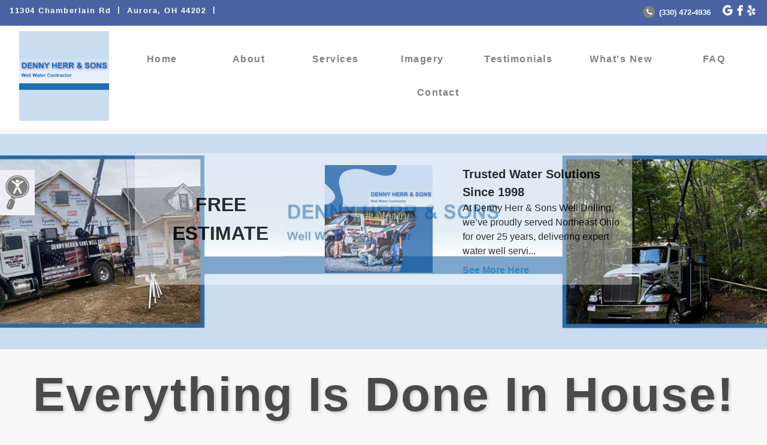

--- FILE ---
content_type: text/html; charset=utf-8
request_url: https://dennyherrandsonswelldrilling.com/
body_size: 32502
content:

<!DOCTYPE html>
<html>
<head>
    <meta charset="utf-8" />
    <meta name="viewport" content="width=device-width, initial-scale=1.0, viewport-fit=cover, maximum-scale=1.0" />
    <meta name="format-detection" content="telephone=no" />
    <meta property="og:locale" content="en_US" />
    <meta property="og:type" content="website" />
        <meta property="og:title" content="Denny Herr &amp; Sons Well Drilling - Aurora, OH" />
            <meta property="og:url" content="https://dennyherrandsonswelldrilling.com/" />
                <meta property="og:image" content="https://du9m0k402rjmo.cloudfront.net/images/P_6701/89724106-6853-4411-8f4f-c8323d4d76ec.jpg" />
            <meta property="og:description" content="Reliable Water Solutions for Northeast Ohio

Welcome to Denny Herr &amp; Sons Well Drilling, your trusted well water contractor proudly serving Northeast Ohio since 1998. As a fully licensed, bonded, and insured company, we specialize in residential and commercial water well drilling, pump and pressure tank installation and repair, and comprehensive water treatment systems. Every project is handled by our skilled, dependable team—never subcontracted—ensuring consistent quality and personalized service.

Whether you&#39;re building a new home, upgrading your water system, or maintaining an existing well, we’re here to provide expert guidance and long-lasting solutions. Explore our full range of products and services, and contact us today at 330-472-4936 for a complimentary estimate. At Denny Herr &amp; Sons, your water is our priority." />
        <meta name="description" content="Reliable Water Solutions for Northeast Ohio

Welcome to Denny Herr &amp; Sons Well Drilling, your trusted well water contractor proudly serving Northeast Ohio since 1998. As a fully licensed, bonded, and insured company, we specialize in residential and commercial water well drilling, pump and pressure tank installation and repair, and comprehensive water treatment systems. Every project is handled by our skilled, dependable team—never subcontracted—ensuring consistent quality and personalized service.

Whether you&#39;re building a new home, upgrading your water system, or maintaining an existing well, we’re here to provide expert guidance and long-lasting solutions. Explore our full range of products and services, and contact us today at 330-472-4936 for a complimentary estimate. At Denny Herr &amp; Sons, your water is our priority." />
            <meta name="title" content="Denny Herr & Sons Well Drilling - Aurora OH" />
            <meta name="keywords" content="Water Wells, Pumps, Treatment, and Drilling,Pump Service" />
    <title>Denny Herr & Sons Well Drilling - Aurora, OH</title>
    <script src="/Scripts/Profile/googleAnalytics.js" type="text/javascript"></script>
    <script type="text/javascript" src="https://www.google.com/recaptcha/api.js" async defer></script>

    <script src="https://code.jquery.com/jquery-3.3.1.min.js" integrity="sha256-FgpCb/KJQlLNfOu91ta32o/NMZxltwRo8QtmkMRdAu8=" crossorigin="anonymous"></script>
    
    <script>window.jQuery || document.write('<script src="/scripts/templates/jquery-3.3.1.min.js"><\/script>')</script>

    <script src="https://cdnjs.cloudflare.com/ajax/libs/popper.js/1.14.3/umd/popper.min.js" integrity="sha384-ZMP7rVo3mIykV+2+9J3UJ46jBk0WLaUAdn689aCwoqbBJiSnjAK/l8WvCWPIPm49" crossorigin="anonymous"></script>
    
    <script>if (typeof (Popper) === 'undefined') { document.write('<script src="/scripts/templates/popper.min.js"><\/script>') }</script>

    <link rel="stylesheet" href="https://use.fontawesome.com/releases/v5.1.0/css/all.css" integrity="sha384-lKuwvrZot6UHsBSfcMvOkWwlCMgc0TaWr+30HWe3a4ltaBwTZhyTEggF5tJv8tbt" crossorigin="anonymous">

    <link rel="stylesheet" href="https://stackpath.bootstrapcdn.com/bootstrap/4.1.2/css/bootstrap.min.css" integrity="sha384-Smlep5jCw/wG7hdkwQ/Z5nLIefveQRIY9nfy6xoR1uRYBtpZgI6339F5dgvm/e9B" crossorigin="anonymous">

    <script src="https://stackpath.bootstrapcdn.com/bootstrap/4.1.2/js/bootstrap.min.js" integrity="sha384-o+RDsa0aLu++PJvFqy8fFScvbHFLtbvScb8AjopnFD+iEQ7wo/CG0xlczd+2O/em" crossorigin="anonymous"></script>
    
    <script>if (typeof ($.fn.modal) === 'undefined') { document.write('<script src="/scripts/templates/bootstrap.min.js"><\/script>') }</script>

    <script src="/Scripts/Templates/googleMaps.js" type="text/javascript"></script>
    <link href="/Content/Templates/custom-bootstrap.css" type="text/css" rel="stylesheet" />
    <script src="/Scripts/bootbox.min.js" type="text/javascript"></script>
    <script src="/Scripts/Profile/jquery.barrating.1.1.4.js" type="text/javascript"></script>
    <script src="/Scripts/Templates/cleave.min.js" type="text/javascript"></script>
    <script src="/Scripts/Templates/cleave-phone.us.js" type="text/javascript"></script>
    <script src="/Scripts/Templates/slick.min.js" type="text/javascript"></script>
    <link href="/Content/Templates/slick.css" type="text/css" rel="stylesheet" />
    <link href="/Content/Templates/slick-theme.css" type="text/css" rel="stylesheet" />
    <script src="/Scripts/Templates/googleMapsMultiLocation.js" type="text/javascript"></script>
    <script src="https://www.google.com/recaptcha/api.js?render=6LcokacUAAAAAH_snk3O5bpdYwjpC5XAuXNLrJLH" type="text/javascript"></script>
    <script src="https://player.vimeo.com/api/player.js" type="text/javascript"></script>

    <link href="/Content/Templates/chatbot.css" type="text/css" rel="stylesheet" />

    <meta name="viewport" content="width=device-width, user-scalable=yes,initial-scale=1, maximum-scale=2" />
    <meta http-equiv="Content-Type" content="text/html;charset=utf-8" />
    
    
    <style>
        :root {
            --text_color: 255, 255, 255, 1;
            --text_color_rgba: rgba(var(--text_color));
            --customer_color: #4863A0;
            --post_text_color: 0, 0, 0, 1;
            --post_text_color_rgba: rgba(var(--post_text_color));
        }
    </style>
    <link href="/Content/Templates/template_6.css" type="text/css" rel="stylesheet" />

        <link rel="canonical" href="https://dennyherrandsonswelldrilling.com/">


<script type="application/ld+json">
{
  "@context": "https://schema.org",
  "@graph": [
    {
      "@type": "LocalBusiness",
      "@id": "https://dennyherrandsonswelldrilling.com/#localbusiness",
      "name": "Denny Herr & Sons Well Drilling",
      "url": "https://dennyherrandsonswelldrilling.com/",
      "description": "Reliable Water Solutions for Northeast Ohio  Welcome to Denny Herr & Sons Well Drilling, your trusted well water contractor proudly serving Northeast Ohio since 1998. As a fully licensed, bonded, and insured company, we specialize in residential and commercial water well drilling, pump and pressure tank installation and repair, and comprehensive water treatment systems. Every project is handled by our skilled, dependable team—never subcontracted—ensuring consistent quality and personalized service.  Whether you're building a new home, upgrading your water system, or maintaining an existing well, we’re here to provide expert guidance and long-lasting solutions. Explore our full range of products and services, and contact us today at 330-472-4936 for a complimentary estimate. At Denny Herr & Sons, your water is our priority.",
      "image": "https://du9m0k402rjmo.cloudfront.net/images/P_6701/89724106-6853-4411-8f4f-c8323d4d76ec.jpg",
      "logo": "https://du9m0k402rjmo.cloudfront.net/images/P_6701/89724106-6853-4411-8f4f-c8323d4d76ec.jpg",
      "address": {
        "@type": "PostalAddress",
        "streetAddress": "11304 Chamberlain Rd",
        "addressLocality": "Aurora",
        "addressRegion": "OH",
        "postalCode": "44202",
        "addressCountry": "US"
      },
      "telephone": "(330) 472-4936",
      "geo": {
        "@type": "GeoCoordinates",
        "latitude": 41.313577,
        "longitude": -81.281287
      },
      "openingHoursSpecification": [
        {
          "@type": "OpeningHoursSpecification",
          "dayOfWeek": "Monday",
          "opens": "08:00",
          "closes": "17:00"
        },
        {
          "@type": "OpeningHoursSpecification",
          "dayOfWeek": "Tuesday",
          "opens": "08:00",
          "closes": "17:00"
        },
        {
          "@type": "OpeningHoursSpecification",
          "dayOfWeek": "Wednesday",
          "opens": "08:00",
          "closes": "17:00"
        },
        {
          "@type": "OpeningHoursSpecification",
          "dayOfWeek": "Thursday",
          "opens": "08:00",
          "closes": "17:00"
        },
        {
          "@type": "OpeningHoursSpecification",
          "dayOfWeek": "Friday",
          "opens": "08:00",
          "closes": "17:00"
        },
        {
          "@type": "OpeningHoursSpecification",
          "dayOfWeek": "Saturday",
          "opens": "08:00",
          "closes": "17:00"
        }
      ],
      "paymentAccepted": "Visa, MasterCard, American Express, Discover, Personal Checks",
      "sameAs": [
        "https://www.google.com/maps/place/Denny+Herr+%26+Sons+Well+%26+Pump/@41.2944249,-81.229287,17z/data=!3m1!4b1!4m2!3m1!1s0x883115c787be0c4d:0x84c5b08cb194dcc0",
        "https://www.yelp.com/biz/herr-denny-well-and-pump-serv-mantua",
        "https://www.facebook.com/Denny-herr-Sons-Well-Pump-Service-154607421242295/"
      ]
    },
    {
      "@type": "WebSite",
      "@id": "https://dennyherrandsonswelldrilling.com/#website",
      "url": "https://dennyherrandsonswelldrilling.com/",
      "name": "Denny Herr & Sons Well Drilling",
      "description": "Reliable Water Solutions for Northeast Ohio  Welcome to Denny Herr & Sons Well Drilling, your trusted well water contractor proudly serving Northeast Ohio since 1998. As a fully licensed, bonded, and insured company, we specialize in residential and commercial water well drilling, pump and pressure tank installation and repair, and comprehensive water treatment systems. Every project is handled by our skilled, dependable team—never subcontracted—ensuring consistent quality and personalized service.  Whether you're building a new home, upgrading your water system, or maintaining an existing well, we’re here to provide expert guidance and long-lasting solutions. Explore our full range of products and services, and contact us today at 330-472-4936 for a complimentary estimate. At Denny Herr & Sons, your water is our priority.",
      "potentialAction": {
        "@type": "SearchAction",
        "target": "https://dennyherrandsonswelldrilling.com/?s={search_term_string}",
        "query-input": "required name=search_term_string"
      }
    },
    {
      "@type": "WebPage",
      "@id": "https://dennyherrandsonswelldrilling.com/#webpage",
      "url": "https://dennyherrandsonswelldrilling.com/",
      "name": "Denny Herr & Sons Well Drilling - Aurora, OH",
      "description": "Reliable Water Solutions for Northeast Ohio  Welcome to Denny Herr & Sons Well Drilling, your trusted well water contractor proudly serving Northeast Ohio since 1998. As a fully licensed, bonded, and insured company, we specialize in residential and commercial water well drilling, pump and pressure tank installation and repair, and comprehensive water treatment systems. Every project is handled by our skilled, dependable team—never subcontracted—ensuring consistent quality and personalized service.  Whether you're building a new home, upgrading your water system, or maintaining an existing well, we’re here to provide expert guidance and long-lasting solutions. Explore our full range of products and services, and contact us today at 330-472-4936 for a complimentary estimate. At Denny Herr & Sons, your water is our priority.",
      "isPartOf": {
        "@id": "https://dennyherrandsonswelldrilling.com/#website"
      },
      "about": {
        "@id": "https://dennyherrandsonswelldrilling.com/#localbusiness"
      },
      "primaryImageOfPage": {
        "@type": "ImageObject",
        "url": "https://du9m0k402rjmo.cloudfront.net/images/P_6701/89724106-6853-4411-8f4f-c8323d4d76ec.jpg"
      },
      "breadcrumb": {
        "@type": "BreadcrumbList",
        "itemListElement": [
          {
            "@type": "ListItem",
            "position": 1,
            "name": "Home",
            "item": "https://dennyherrandsonswelldrilling.com/"
          }
        ]
      }
    },
    {
      "@type": "Service",
      "@id": "https://dennyherrandsonswelldrilling.com/#service",
      "name": "Our Services",
      "provider": {
        "@id": "https://dennyherrandsonswelldrilling.com/#localbusiness"
      },
      "serviceType": [
        "Water Well Services: We provide expert water well drilling for new installations, along with thorough inspection, maintenance, and cleaning services to ensure long-term performance and water quality. Whether you're starting fresh or maintaining an existing well, our team delivers dependable solutions tailored to your property’s needs.",
        "Pump & Pressure Tank Services: Our skilled technicians handle the installation, maintenance, repair, and replacement of water pumps and pressure tanks. We ensure your system operates efficiently and reliably, providing consistent water pressure and flow for your home, farm, or business.",
        "Water Treatment Solutions: We offer complete water treatment system services, including installation, maintenance, replacement, and supplies. Our solutions are designed to improve water quality, remove contaminants, and provide safe, clean water for everyday use."
      ],
      "description": "Professional services offered by Denny Herr & Sons Well Drilling"
    },
    {
      "@type": "FAQPage",
      "@id": "https://dennyherrandsonswelldrilling.com/#faqpage",
      "url": "https://dennyherrandsonswelldrilling.com/#faq",
      "name": "Frequently Asked Questions",
      "description": "Frequently asked questions about Denny Herr & Sons Well Drilling",
      "mainEntity": [
        {
          "@type": "Question",
          "name": "What types of well services do you offer?",
          "acceptedAnswer": {
            "@type": "Answer",
            "text": "We provide expert water well drilling for new installations, as well as inspection, maintenance, and cleaning services to ensure long-term performance and water quality. Whether you're starting fresh or maintaining an existing well, our team delivers dependable solutions tailored to your property’s needs."
          }
        },
        {
          "@type": "Question",
          "name": "Do you install and service water pumps and pressure tanks?",
          "acceptedAnswer": {
            "@type": "Answer",
            "text": "Yes! Our skilled technicians handle the installation, maintenance, repair, and replacement of water pumps and pressure tanks. We ensure your system operates efficiently and reliably, providing consistent water pressure and flow for your home, farm, or business."
          }
        },
        {
          "@type": "Question",
          "name": "How do I schedule a consultation or service?",
          "acceptedAnswer": {
            "@type": "Answer",
            "text": "Call us directly to schedule an appointment. We’ll assess your needs and provide a detailed plan and estimate."
          }
        }
      ]
    }
  ]
}
</script></head>
<body>
    <div id="bootstrapCssTest" class="d-none"></div>
    <script>
        $(function () {
            
            if ($('#bootstrapCssTest').is(':visible')) {
                $("head").prepend('<link rel="stylesheet" href="/content/templates/bootstrap.min.css">');
            }
        });
    </script>

    


<input type="hidden" id="areaMarkers" />

<!-- NAVBAR -->
<div class="container-fullwidth fixed-top">
    




<header class="content-header custom-background-color d-flex flex-wrap align-items-center justify-content-between py-0 px-2">

    
        <div class="nav-image-mobile-left">
            <a href="#home-section" id="HomeNav" onclick="DisplayPage('#homePage')">
                <img src="https://du9m0k402rjmo.cloudfront.net/images/P_6701/89724106-6853-4411-8f4f-c8323d4d76ec.jpg" alt="navbar logo" class="d-line-block align-top nav-logo" />
            </a>
        </div>
    <div class="nav-location pt-2">
        <ul class="mx-auto p-0 header-address d-flex flex-wrap justify-content-center">
            
            <li class="nav-business_name text-center header-item mx-1 px-1 text-font-color">
                Denny Herr &amp; Sons Well Drilling
            </li>

            
                    <li class="text-center header-item mx-1 px-1 text-font-color">

                        11304 Chamberlain Rd
                    </li>

                <li class="text-center header-item mx-1 px-1 text-font-color">
                    Aurora, OH 44202
                </li>
            <li class="navbar-hours-sm text-center header-item mx-1 px-1">
                <a href="#" id="navbar-hours-sm" class="text-font-color" onclick="DisplayPage('#contactPage')"><i class="fas fa-clock fa-lg px-1 text-font-color"></i>Click Here for Hours</a>
            </li>

            
                <li class="nav-phone-sm text-center header-item mx-1 px-1">
                    <a id="PhoneNav" href="tel:3304724936" class="phone-nav-mobile text-font-color">
                        <i class="fas fa-phone fa-inverse fa-xs fa-rotate-90"></i>
                        (330) 472-4936
                    </a>
                </li>
        </ul>
    </div>


    
    <div class="navbar-hours pb-1 mx-auto">
        <a href="#" id="navbar-hours" class="text-font-color" onclick="DisplayPage('#contactPage')"><i class="fas fa-clock fa-lg px-1 text-font-color"></i>Click Here for Hours</a>
    </div>


    
    <div class="nav-phone-social pb-1 d-flex flex-wrap justify-content-center">
        
            <div class="nav-phone flex-column align-self-center mx-1 px-1 pb-1">
                <a id="PhoneNav" href="tel:3304724936" class="phone-nav-mobile text-font-color">
                    <i class="fas fa-phone fa-inverse fa-xs fa-rotate-90"></i>
                    (330) 472-4936
                </a>
            </div>
        <div class="nav-social mx-1 px-1">
                <div class="mx-auto text-center d-flex flex-wrap justify-content-center">
                        <div class="m-1">
                            <a class="text-font-color social-link-footer" href="https://www.google.com/maps/place/Denny+Herr+%26+Sons+Well+%26+Pump/@41.2944249,-81.229287,17z/data=!3m1!4b1!4m2!3m1!1s0x883115c787be0c4d:0x84c5b08cb194dcc0" target="_blank" id="google-social-footer" title="Google">
                                <i class="fab fa-google fa-lg text-font-color"></i>
                            </a>
                        </div>
                                            <div class="m-1">
                            <a class="text-font-color social-link-footer" href="https://www.facebook.com/Denny-herr-Sons-Well-Pump-Service-154607421242295/" target="_blank" id="facebook-social-footer" title="Facebook">
                                <i class="fab fa-facebook-f fa-lg text-font-color"></i>
                            </a>
                        </div>
                                            <div class="m-1">
                            <a class="text-font-color social-link-footer" href="https://www.yelp.com/biz/herr-denny-well-and-pump-serv-mantua" target="_blank" id="yelp-social-footer" title="Yelp">
                                <i class="fab fa-yelp fa-lg text-font-color"></i>
                            </a>
                        </div>
                                                                                                </div>
        </div>
    </div>
</header>


<nav class="bg-default-color navbar navbar-light bg-light navbar-expand-xl pt-1 pb-2">

    
        <div class="nav-image bg-default-color bg-light flex-column text-center nav-image-desktop">
            <a href="#home-section" class="navbar-brand ml-3" id="HomeNav" onclick="DisplayPage('#homePage')">
                <img src="https://du9m0k402rjmo.cloudfront.net/images/P_6701/89724106-6853-4411-8f4f-c8323d4d76ec.jpg" alt="navbar logo" class="d-line-block align-top nav-logo" />
            </a>
        </div>

    <button class="navbar-toggler nav-menu collapsed" type="button" data-toggle="collapse" data-target="#navbarToggler" aria-controls="navbarToggler" aria-expanded="false" aria-label="Toggle navigation">
        <span class="navbar-toggler-icon"></span>
        <span class="my-1 mx-2 close">X</span>
    </button>

    <div class="collapse navbar-collapse flex-column mx-auto" id="navbarToggler">
        
        <div class="d-none d-xl-block nav-section">
            <div class="navbar-nav d-flex flex-wrap align-items-center">
                            <div class="col nav-item text-center header-item mx-auto text-nowrap">
                                <a href="#" id="HomePageNavigationLink" class="nav-link p-3" onclick="DisplayPage('#homePage')">Home</a>
                            </div>
                            <div class="col nav-item text-center header-item mx-auto text-nowrap">
                                <a href="#" id="AboutPageNavigationLink" onclick="DisplayPage('#aboutPage')" class="nav-link p-3">About</a>
                            </div>
                            <div class="col nav-item text-center header-item mx-auto text-nowrap">
                                <a href="#" id="ServicesPageNavigationLink" onclick="DisplayPage('#servicesPage')" class="nav-link p-3">Services</a>
                            </div>
                                <div class="col nav-item text-center header-item mx-auto text-nowrap">
                                    <a href="#" id="ImageryPageNavigationLink" onclick="DisplayPage('#imageryPage')" class="nav-link p-3">Imagery</a>
                                </div>
                            <div class="col nav-item text-center header-item mx-auto text-nowrap">
                                <a href="#" id="testimonialsPageNavigationLink" onclick="DisplayPage('#testimonialsPage')" class="nav-link p-3">Testimonials</a>
                            </div>
                                <div class="col nav-item text-center header-item mx-auto text-nowrap">
                                    <a href="#" id="PostsPageNavigationLink" onclick="DisplayPage('#postsPage')" class="nav-link p-3">What&#39;s New</a>
                                </div>
                                <div class="col nav-item text-center header-item mx-auto text-nowrap">
                                    <a href="#" id="FaqPageNavigationLink" onclick="DisplayPage('#faqPage')" class="nav-link p-3">FAQ</a>
                                </div>
                            <div class="col nav-item text-center header-item mx-auto text-nowrap">
                                <a href="#" id="ContactPageNavigationLink" onclick="DisplayPage('#contactPage')" class="nav-link p-3">Contact</a>
                            </div>
            </div>
        </div>
        
        <div class="d-xs-block d-xl-none">
            <ul class="navbar-nav mx-auto mr-auto mt-2 mt-xl-0 mb-2">
                    <li class="nav-item text-center header-item mr-1 ml-1">
                        Denny Herr & Sons Well Drilling
                    </li>
                                            <li class="nav-item text-center header-item mr-1 ml-1 text-nowrap">
                                <a href="#" id="HomePageNavigationLink" class="nav-link p-3" onclick="DisplayPage('#homePage')">Home</a>
                            </li>
                            <li class="nav-item text-center header-item mr-1 ml-1 text-nowrap">
                                <a href="#" id="AboutPageNavigationLink" onclick="DisplayPage('#aboutPage')" class="nav-link p-3">About</a>
                            </li>
                            <li class="nav-item text-center header-item mr-1 ml-1 text-nowrap">
                                <a href="#" id="ServicesPageNavigationLink" onclick="DisplayPage('#servicesPage')" class="nav-link p-3">Services</a>
                            </li>
                                <li class="nav-item text-center header-item mr-1 ml-1 text-nowrap">
                                    <a href="#" id="ImageryPageNavigationLink" onclick="DisplayPage('#imageryPage')" class="nav-link p-3">Imagery</a>
                                </li>
                            <li class="nav-item text-center header-item mr-1 ml-1 text-nowrap">
                                <a href="#" id="TestimonialsPageNavigationLink" onclick="DisplayPage('#testimonialsPage')" class="nav-link p-3">Testimonials</a>
                            </li>
                                <li class="nav-item text-center header-item mr-1 ml-1 text-nowrap">
                                    <a href="#" id="PostsPageNavigationLink" onclick="DisplayPage('#postsPage')" class="nav-link p-3">What&#39;s New</a>
                                </li>
                                <li class="nav-item text-center header-item mr-1 ml-1 text-nowrap">
                                    <a href="#" id="FaqPageNavigationLink" onclick="DisplayPage('#faqPage')" class="nav-link p-3">FAQ</a>
                                </li>
                            <li class="nav-item text-center header-item mr-1 ml-1 text-nowrap">
                                <a href="#" id="ContactPageNavigationLink" onclick="DisplayPage('#contactPage')" class="nav-link p-3">Contact</a>
                            </li>
            </ul>
        </div>
    </div>
</nav>

</div>

<div id="pages" class="pages-left">
    <!--Home Page Information-->
    <div class="content collapse show bg-alt-color" id="homePage">

<div class="d-flex flex-wrap">
    <div class="w-100 mx-auto home-banner">
        <div class="parallax w-100">
                <div class="img-fluid banner-image " style="background-image: url(https://du9m0k402rjmo.cloudfront.net/images/P_6701/f6902e19-1d01-41a4-951a-a5dd55844daa.jpg)"></div>
            <div class="home-content">
                <div class="d-flex flex-wrap justify-content-center align-items-center px-2"></div>
            </div>
        </div>
    </div>

    
        <div class="d-flex align-items-center justify-content-center col-12 text-center description mx-auto slogan p-3 slogan-speakable" style="color: #000000; opacity: 0.7">
            Everything is done in house! We do our own well drilling and do not subcontract!
        </div>
            <div class="slider-attributes-container">
            <div class="slider slider-attributes mx-auto">
                    <div>
                        <div class="image-slider-attributes-border m-5">
                            <div class="image-slider-attributes-border-inner">
                                <div class="image-slider-attributes custom-background-color d-flex justify-content-center align-items-center">
                                    <span class="m-2 text-font-color">Well Water Pumps</span>
                                </div>
                            </div>
                        </div>
                    </div>
                    <div>
                        <div class="image-slider-attributes-border m-5">
                            <div class="image-slider-attributes-border-inner">
                                <div class="image-slider-attributes custom-background-color d-flex justify-content-center align-items-center">
                                    <span class="m-2 text-font-color">Pressure tanks</span>
                                </div>
                            </div>
                        </div>
                    </div>
                    <div>
                        <div class="image-slider-attributes-border m-5">
                            <div class="image-slider-attributes-border-inner">
                                <div class="image-slider-attributes custom-background-color d-flex justify-content-center align-items-center">
                                    <span class="m-2 text-font-color">Water Treatment Systems</span>
                                </div>
                            </div>
                        </div>
                    </div>
            </div>
        </div>
        <nav id="circle-attributes" class="navbar-attribute custom-background-color w-100">
            <div class="w-100 d-flex flex-row justify-content-center text-center">
                <div class="inner py-1">
                        <div class="col nav-item text-center header-item mx-auto text-wrap">
                            <span class="nav-link">Well Water Pumps</span>
                        </div>
                        <div class="col nav-item text-center header-item mx-auto text-wrap">
                            <span class="nav-link">Pressure tanks</span>
                        </div>
                        <div class="col nav-item text-center header-item mx-auto text-wrap">
                            <span class="nav-link">Water Treatment Systems</span>
                        </div>
                </div>
            </div>
        </nav>
    <div class="w-100 w-lg-75 mx-auto text-center p-4">
            <div class="p-2 section-header text-center">
                Established in 1978
            </div>
                    <div class="p-2 section-information text-center">
                Located in Aurora, OH
            </div>
    </div>

    
        <div class="w-100 w-lg-75 mx-auto mt-4 mb-4">
            <div class="slider slider-single w-100">
                    <div class="image-slider m-2">
                        <img alt="Image" src="https://du9m0k402rjmo.cloudfront.net/images/P_6701/d49da3c8-f095-4f63-9dbb-9c6b43f99135.jpg" class="img-fluid text-center mx-auto" />
                    </div>
                    <div class="image-slider m-2">
                        <img alt="Image" src="https://du9m0k402rjmo.cloudfront.net/images/P_6701/0a7b30b5-c20b-4c79-9066-83dd687848d1.jpeg" class="img-fluid text-center mx-auto" />
                    </div>
                    <div class="image-slider m-2">
                        <img alt="Image" src="https://du9m0k402rjmo.cloudfront.net/images/P_6701/db092479-240f-44bb-ba5c-f11f16b14fde.jpeg" class="img-fluid text-center mx-auto" />
                    </div>
                    <div class="image-slider m-2">
                        <img alt="Image" src="https://du9m0k402rjmo.cloudfront.net/images/P_6701/92cac6a5-3a76-45cb-b1b1-6a705a7f914e.jpg" class="img-fluid text-center mx-auto" />
                    </div>
                    <div class="image-slider m-2">
                        <img alt="Image" src="https://du9m0k402rjmo.cloudfront.net/images/P_6701/fba3e9cf-c952-4676-ae95-6f272c926975.jpg" class="img-fluid text-center mx-auto" />
                    </div>
                    <div class="image-slider m-2">
                        <img alt="Image" src="https://du9m0k402rjmo.cloudfront.net/images/P_6701/07bae9a9-d558-4402-9f88-1a7ac179a328.jpg" class="img-fluid text-center mx-auto" />
                    </div>
                    <div class="image-slider m-2">
                        <img alt="Image" src="https://du9m0k402rjmo.cloudfront.net/images/P_6701/a14176ab-bd73-44d5-aefb-ccc588cfd4ed.jpg" class="img-fluid text-center mx-auto" />
                    </div>
                    <div class="image-slider m-2">
                        <img alt="Image" src="https://du9m0k402rjmo.cloudfront.net/images/P_6701/6f8c415d-7e97-42f2-81b5-b30d7e379f6e.png" class="img-fluid text-center mx-auto" />
                    </div>
                    <div class="image-slider m-2">
                        <img alt="Image" src="https://du9m0k402rjmo.cloudfront.net/images/P_6701/f4c375e6-0d31-4216-9dad-50dce84642e7.jpeg" class="img-fluid text-center mx-auto" />
                    </div>
                    <div class="image-slider m-2">
                        <img alt="Image" src="https://du9m0k402rjmo.cloudfront.net/images/P_6701/ddeaedf1-d981-4a47-89ec-754cc3056508.jpg" class="img-fluid text-center mx-auto" />
                    </div>
                    <div class="image-slider m-2">
                        <img alt="Image" src="https://du9m0k402rjmo.cloudfront.net/images/P_6701/58a2b100-5f9a-43a1-85bb-2730e958dcee.jpg" class="img-fluid text-center mx-auto" />
                    </div>
                    <div class="image-slider m-2">
                        <img alt="Image" src="https://du9m0k402rjmo.cloudfront.net/images/P_6701/d481ca03-ee6f-4914-b389-8f639abf663b.jpg" class="img-fluid text-center mx-auto" />
                    </div>
                    <div class="image-slider m-2">
                        <img alt="Image" src="https://du9m0k402rjmo.cloudfront.net/images/P_6701/17a61f83-45c9-4acd-ba7e-5449092e300b.jpg" class="img-fluid text-center mx-auto" />
                    </div>
                    <div class="image-slider m-2">
                        <img alt="Image" src="https://du9m0k402rjmo.cloudfront.net/images/P_6701/c6c2db20-3e40-4620-95cb-14616a2eafc7.jpg" class="img-fluid text-center mx-auto" />
                    </div>
                    <div class="image-slider m-2">
                        <img alt="Image" src="https://du9m0k402rjmo.cloudfront.net/images/P_6701/2bfc8e62-0345-4332-ba1d-1d71b2878eed.jpg" class="img-fluid text-center mx-auto" />
                    </div>
                    <div class="image-slider m-2">
                        <img alt="Image" src="https://du9m0k402rjmo.cloudfront.net/images/P_6701/382fa637-f1c6-4d9d-bb60-1857398c14e1.jpg" class="img-fluid text-center mx-auto" />
                    </div>
                    <div class="image-slider m-2">
                        <img alt="Image" src="https://du9m0k402rjmo.cloudfront.net/images/P_6701/07be6442-e330-459a-9310-841e195397e2.jpg" class="img-fluid text-center mx-auto" />
                    </div>
                    <div class="image-slider m-2">
                        <img alt="Image" src="https://du9m0k402rjmo.cloudfront.net/images/P_6701/fbe1e99f-e935-4b14-9348-1c88ec3f65d4.jpg" class="img-fluid text-center mx-auto" />
                    </div>
                    <div class="image-slider m-2">
                        <img alt="Image" src="https://du9m0k402rjmo.cloudfront.net/images/P_6701/7b94c847-caf8-45ef-a239-c8149aa3d468.jpg" class="img-fluid text-center mx-auto" />
                    </div>
                    <div class="image-slider m-2">
                        <img alt="Image" src="https://du9m0k402rjmo.cloudfront.net/images/P_6701/406373dc-cd3c-45e1-b004-670d7a0a7042.jpg" class="img-fluid text-center mx-auto" />
                    </div>
                    <div class="image-slider m-2">
                        <img alt="Image" src="https://du9m0k402rjmo.cloudfront.net/images/P_6701/5b1a3c92-bdb5-4e0c-9218-a6e8a4d25b84.jpg" class="img-fluid text-center mx-auto" />
                    </div>
                    <div class="image-slider m-2">
                        <img alt="Image" src="https://du9m0k402rjmo.cloudfront.net/images/P_6701/99688656-a3ec-482e-8e53-ea71d743a2ea.jpg" class="img-fluid text-center mx-auto" />
                    </div>
                    <div class="image-slider m-2">
                        <img alt="Image" src="https://du9m0k402rjmo.cloudfront.net/images/P_6701/cea3ad98-7b01-4849-bb51-68215532a086.jpg" class="img-fluid text-center mx-auto" />
                    </div>
                    <div class="image-slider m-2">
                        <img alt="Image" src="https://du9m0k402rjmo.cloudfront.net/images/P_6701/72963b80-1b0c-43d1-85a6-59fca32f1a24.jpg" class="img-fluid text-center mx-auto" />
                    </div>
                    <div class="image-slider m-2">
                        <img alt="Image" src="https://du9m0k402rjmo.cloudfront.net/images/P_6701/497994e7-59ee-40af-83db-892b85e9901a.jpg" class="img-fluid text-center mx-auto" />
                    </div>
                    <div class="image-slider m-2">
                        <img alt="Image" src="https://du9m0k402rjmo.cloudfront.net/images/P_6701/936e9587-db17-4c87-89b7-5308ff9cf14c.jpg" class="img-fluid text-center mx-auto" />
                    </div>
                    <div class="image-slider m-2">
                        <img alt="Image" src="https://du9m0k402rjmo.cloudfront.net/images/P_6701/6a4c023b-49de-4b83-a172-61fea9e81e53.jpg" class="img-fluid text-center mx-auto" />
                    </div>
                    <div class="image-slider m-2">
                        <img alt="Image" src="https://du9m0k402rjmo.cloudfront.net/images/P_6701/3eb6b5e1-fd85-4aad-b369-3dd83be2e5a6.png" class="img-fluid text-center mx-auto" />
                    </div>
                    <div class="image-slider m-2">
                        <img alt="Image" src="https://du9m0k402rjmo.cloudfront.net/images/P_6701/ffb2fb15-8133-4b01-985f-9bbe83ba86d3.png" class="img-fluid text-center mx-auto" />
                    </div>
                    <div class="image-slider m-2">
                        <img alt="Image" src="https://du9m0k402rjmo.cloudfront.net/images/P_6701/6ec68ad1-968c-4841-8a13-83bf4d41dd2d.png" class="img-fluid text-center mx-auto" />
                    </div>
                    <div class="image-slider m-2">
                        <img alt="Image" src="https://du9m0k402rjmo.cloudfront.net/images/P_6701/da98c58c-97fe-4794-adab-86ff79e22549.png" class="img-fluid text-center mx-auto" />
                    </div>
                    <div class="image-slider m-2">
                        <img alt="Image" src="https://du9m0k402rjmo.cloudfront.net/images/P_6701/69672ffa-f51a-498f-84ab-6b6ba9499e52.png" class="img-fluid text-center mx-auto" />
                    </div>
                    <div class="image-slider m-2">
                        <img alt="Image" src="https://du9m0k402rjmo.cloudfront.net/images/P_6701/e208b46d-d953-4780-939a-2364b599af7e.png" class="img-fluid text-center mx-auto" />
                    </div>
                    <div class="image-slider m-2">
                        <img alt="Image" src="https://du9m0k402rjmo.cloudfront.net/images/P_6701/01058ece-377a-4d5b-953a-a4e9345d15dd.png" class="img-fluid text-center mx-auto" />
                    </div>
                    <div class="image-slider m-2">
                        <img alt="Image" src="https://du9m0k402rjmo.cloudfront.net/images/P_6701/e1d298cd-2fd6-4bb2-b7d6-485e1799f533.png" class="img-fluid text-center mx-auto" />
                    </div>
                    <div class="image-slider m-2">
                        <img alt="Image" src="https://du9m0k402rjmo.cloudfront.net/images/P_6701/c8fe6de2-d7c9-47fb-b481-717f7e7a7021.png" class="img-fluid text-center mx-auto" />
                    </div>
                    <div class="image-slider m-2">
                        <img alt="Image" src="https://du9m0k402rjmo.cloudfront.net/images/P_6701/cc4d1c7d-40b2-4c73-a273-e8fd82b7289b.png" class="img-fluid text-center mx-auto" />
                    </div>
                    <div class="image-slider m-2">
                        <img alt="Image" src="https://du9m0k402rjmo.cloudfront.net/images/P_6701/1546c5c3-218b-42d4-a810-e855f5c3ec03.png" class="img-fluid text-center mx-auto" />
                    </div>
                    <div class="image-slider m-2">
                        <img alt="Image" src="https://du9m0k402rjmo.cloudfront.net/images/P_6701/16674b96-355d-402d-a2a2-5c0254e93322.jpg" class="img-fluid text-center mx-auto" />
                    </div>
                    <div class="image-slider m-2">
                        <img alt="Image" src="https://du9m0k402rjmo.cloudfront.net/images/P_6701/9b44cb89-4d33-4619-aaea-8fd316d694de.jpg" class="img-fluid text-center mx-auto" />
                    </div>
                    <div class="image-slider m-2">
                        <img alt="Image" src="https://du9m0k402rjmo.cloudfront.net/images/P_6701/b5821e6a-10f2-4811-8402-b4cb8418fa48.jpg" class="img-fluid text-center mx-auto" />
                    </div>
                    <div class="image-slider m-2">
                        <img alt="Image" src="https://du9m0k402rjmo.cloudfront.net/images/P_6701/9930a4f1-6ffa-492e-84d4-ab0b004d2503.jpg" class="img-fluid text-center mx-auto" />
                    </div>
                    <div class="image-slider m-2">
                        <img alt="Image" src="https://du9m0k402rjmo.cloudfront.net/images/P_6701/90360818-825a-4f1e-b927-4fadbfa79a80.jpg" class="img-fluid text-center mx-auto" />
                    </div>
                    <div class="image-slider m-2">
                        <img alt="Image" src="https://du9m0k402rjmo.cloudfront.net/images/P_6701/7414bffd-6ef1-4811-9d57-3ea817ca611a.jpg" class="img-fluid text-center mx-auto" />
                    </div>
                    <div class="image-slider m-2">
                        <img alt="Image" src="https://du9m0k402rjmo.cloudfront.net/images/P_6701/12a33c28-478d-4b24-b1b7-a9a1412efc82.jpg" class="img-fluid text-center mx-auto" />
                    </div>
                    <div class="image-slider m-2">
                        <img alt="Image" src="https://du9m0k402rjmo.cloudfront.net/images/P_6701/0b60734e-b35d-4665-8c4c-9c6ab3e58bce.jpg" class="img-fluid text-center mx-auto" />
                    </div>
                    <div class="image-slider m-2">
                        <img alt="Image" src="https://du9m0k402rjmo.cloudfront.net/images/P_6701/e27e3bcc-d55f-4932-adf9-18f79b934fd3.jpg" class="img-fluid text-center mx-auto" />
                    </div>
                    <div class="image-slider m-2">
                        <img alt="Image" src="https://du9m0k402rjmo.cloudfront.net/images/P_6701/777e280c-eff1-4af6-a8d5-457bd67b96d3.jpg" class="img-fluid text-center mx-auto" />
                    </div>
                    <div class="image-slider m-2">
                        <img alt="Image" src="https://du9m0k402rjmo.cloudfront.net/images/P_6701/7d1078eb-61db-45b2-82fd-bbc016ab3e61.jpg" class="img-fluid text-center mx-auto" />
                    </div>
                    <div class="image-slider m-2">
                        <img alt="Image" src="https://du9m0k402rjmo.cloudfront.net/images/P_6701/efbd775c-5535-4b8a-8dee-ee5d747e1121.jpg" class="img-fluid text-center mx-auto" />
                    </div>
                    <div class="image-slider m-2">
                        <img alt="Image" src="https://du9m0k402rjmo.cloudfront.net/images/P_6701/a1c825b4-85be-493e-ace4-fbf4295608c5.jpg" class="img-fluid text-center mx-auto" />
                    </div>
                    <div class="image-slider m-2">
                        <img alt="Image" src="https://du9m0k402rjmo.cloudfront.net/images/P_6701/b57fa6f7-6ef7-42b2-9dce-f11e7a5cb16f.jpg" class="img-fluid text-center mx-auto" />
                    </div>
                    <div class="image-slider m-2">
                        <img alt="Image" src="https://du9m0k402rjmo.cloudfront.net/images/P_6701/653c9274-7c97-4f18-af3c-e655e37252e1.jpg" class="img-fluid text-center mx-auto" />
                    </div>
                    <div class="image-slider m-2">
                        <img alt="Image" src="https://du9m0k402rjmo.cloudfront.net/images/P_6701/40578147-fc8b-494e-8972-93695c96050f.jpg" class="img-fluid text-center mx-auto" />
                    </div>
                    <div class="image-slider m-2">
                        <img alt="Image" src="https://du9m0k402rjmo.cloudfront.net/images/P_6701/2df5fe49-4ee7-4434-980a-b88fbf52b619.jpg" class="img-fluid text-center mx-auto" />
                    </div>
                    <div class="image-slider m-2">
                        <img alt="Image" src="https://du9m0k402rjmo.cloudfront.net/images/P_6701/9b33c326-fe6c-4809-bffa-14e17fc1fc0e.jpg" class="img-fluid text-center mx-auto" />
                    </div>
            </div>
            <div class="slider slider-nav w-45 mx-auto mt-3 mb-3">
                    <div class="image-slider-thumbnail">
                        <img alt="Image" src="https://du9m0k402rjmo.cloudfront.net/images/P_6701/d49da3c8-f095-4f63-9dbb-9c6b43f99135.jpg" class="img-fluid text-center mx-auto" />
                    </div>
                    <div class="image-slider-thumbnail">
                        <img alt="Image" src="https://du9m0k402rjmo.cloudfront.net/images/P_6701/0a7b30b5-c20b-4c79-9066-83dd687848d1.jpeg" class="img-fluid text-center mx-auto" />
                    </div>
                    <div class="image-slider-thumbnail">
                        <img alt="Image" src="https://du9m0k402rjmo.cloudfront.net/images/P_6701/db092479-240f-44bb-ba5c-f11f16b14fde.jpeg" class="img-fluid text-center mx-auto" />
                    </div>
                    <div class="image-slider-thumbnail">
                        <img alt="Image" src="https://du9m0k402rjmo.cloudfront.net/images/P_6701/92cac6a5-3a76-45cb-b1b1-6a705a7f914e.jpg" class="img-fluid text-center mx-auto" />
                    </div>
                    <div class="image-slider-thumbnail">
                        <img alt="Image" src="https://du9m0k402rjmo.cloudfront.net/images/P_6701/fba3e9cf-c952-4676-ae95-6f272c926975.jpg" class="img-fluid text-center mx-auto" />
                    </div>
                    <div class="image-slider-thumbnail">
                        <img alt="Image" src="https://du9m0k402rjmo.cloudfront.net/images/P_6701/07bae9a9-d558-4402-9f88-1a7ac179a328.jpg" class="img-fluid text-center mx-auto" />
                    </div>
                    <div class="image-slider-thumbnail">
                        <img alt="Image" src="https://du9m0k402rjmo.cloudfront.net/images/P_6701/a14176ab-bd73-44d5-aefb-ccc588cfd4ed.jpg" class="img-fluid text-center mx-auto" />
                    </div>
                    <div class="image-slider-thumbnail">
                        <img alt="Image" src="https://du9m0k402rjmo.cloudfront.net/images/P_6701/6f8c415d-7e97-42f2-81b5-b30d7e379f6e.png" class="img-fluid text-center mx-auto" />
                    </div>
                    <div class="image-slider-thumbnail">
                        <img alt="Image" src="https://du9m0k402rjmo.cloudfront.net/images/P_6701/f4c375e6-0d31-4216-9dad-50dce84642e7.jpeg" class="img-fluid text-center mx-auto" />
                    </div>
                    <div class="image-slider-thumbnail">
                        <img alt="Image" src="https://du9m0k402rjmo.cloudfront.net/images/P_6701/ddeaedf1-d981-4a47-89ec-754cc3056508.jpg" class="img-fluid text-center mx-auto" />
                    </div>
                    <div class="image-slider-thumbnail">
                        <img alt="Image" src="https://du9m0k402rjmo.cloudfront.net/images/P_6701/58a2b100-5f9a-43a1-85bb-2730e958dcee.jpg" class="img-fluid text-center mx-auto" />
                    </div>
                    <div class="image-slider-thumbnail">
                        <img alt="Image" src="https://du9m0k402rjmo.cloudfront.net/images/P_6701/d481ca03-ee6f-4914-b389-8f639abf663b.jpg" class="img-fluid text-center mx-auto" />
                    </div>
                    <div class="image-slider-thumbnail">
                        <img alt="Image" src="https://du9m0k402rjmo.cloudfront.net/images/P_6701/17a61f83-45c9-4acd-ba7e-5449092e300b.jpg" class="img-fluid text-center mx-auto" />
                    </div>
                    <div class="image-slider-thumbnail">
                        <img alt="Image" src="https://du9m0k402rjmo.cloudfront.net/images/P_6701/c6c2db20-3e40-4620-95cb-14616a2eafc7.jpg" class="img-fluid text-center mx-auto" />
                    </div>
                    <div class="image-slider-thumbnail">
                        <img alt="Image" src="https://du9m0k402rjmo.cloudfront.net/images/P_6701/2bfc8e62-0345-4332-ba1d-1d71b2878eed.jpg" class="img-fluid text-center mx-auto" />
                    </div>
                    <div class="image-slider-thumbnail">
                        <img alt="Image" src="https://du9m0k402rjmo.cloudfront.net/images/P_6701/382fa637-f1c6-4d9d-bb60-1857398c14e1.jpg" class="img-fluid text-center mx-auto" />
                    </div>
                    <div class="image-slider-thumbnail">
                        <img alt="Image" src="https://du9m0k402rjmo.cloudfront.net/images/P_6701/07be6442-e330-459a-9310-841e195397e2.jpg" class="img-fluid text-center mx-auto" />
                    </div>
                    <div class="image-slider-thumbnail">
                        <img alt="Image" src="https://du9m0k402rjmo.cloudfront.net/images/P_6701/fbe1e99f-e935-4b14-9348-1c88ec3f65d4.jpg" class="img-fluid text-center mx-auto" />
                    </div>
                    <div class="image-slider-thumbnail">
                        <img alt="Image" src="https://du9m0k402rjmo.cloudfront.net/images/P_6701/7b94c847-caf8-45ef-a239-c8149aa3d468.jpg" class="img-fluid text-center mx-auto" />
                    </div>
                    <div class="image-slider-thumbnail">
                        <img alt="Image" src="https://du9m0k402rjmo.cloudfront.net/images/P_6701/406373dc-cd3c-45e1-b004-670d7a0a7042.jpg" class="img-fluid text-center mx-auto" />
                    </div>
                    <div class="image-slider-thumbnail">
                        <img alt="Image" src="https://du9m0k402rjmo.cloudfront.net/images/P_6701/5b1a3c92-bdb5-4e0c-9218-a6e8a4d25b84.jpg" class="img-fluid text-center mx-auto" />
                    </div>
                    <div class="image-slider-thumbnail">
                        <img alt="Image" src="https://du9m0k402rjmo.cloudfront.net/images/P_6701/99688656-a3ec-482e-8e53-ea71d743a2ea.jpg" class="img-fluid text-center mx-auto" />
                    </div>
                    <div class="image-slider-thumbnail">
                        <img alt="Image" src="https://du9m0k402rjmo.cloudfront.net/images/P_6701/cea3ad98-7b01-4849-bb51-68215532a086.jpg" class="img-fluid text-center mx-auto" />
                    </div>
                    <div class="image-slider-thumbnail">
                        <img alt="Image" src="https://du9m0k402rjmo.cloudfront.net/images/P_6701/72963b80-1b0c-43d1-85a6-59fca32f1a24.jpg" class="img-fluid text-center mx-auto" />
                    </div>
                    <div class="image-slider-thumbnail">
                        <img alt="Image" src="https://du9m0k402rjmo.cloudfront.net/images/P_6701/497994e7-59ee-40af-83db-892b85e9901a.jpg" class="img-fluid text-center mx-auto" />
                    </div>
                    <div class="image-slider-thumbnail">
                        <img alt="Image" src="https://du9m0k402rjmo.cloudfront.net/images/P_6701/936e9587-db17-4c87-89b7-5308ff9cf14c.jpg" class="img-fluid text-center mx-auto" />
                    </div>
                    <div class="image-slider-thumbnail">
                        <img alt="Image" src="https://du9m0k402rjmo.cloudfront.net/images/P_6701/6a4c023b-49de-4b83-a172-61fea9e81e53.jpg" class="img-fluid text-center mx-auto" />
                    </div>
                    <div class="image-slider-thumbnail">
                        <img alt="Image" src="https://du9m0k402rjmo.cloudfront.net/images/P_6701/3eb6b5e1-fd85-4aad-b369-3dd83be2e5a6.png" class="img-fluid text-center mx-auto" />
                    </div>
                    <div class="image-slider-thumbnail">
                        <img alt="Image" src="https://du9m0k402rjmo.cloudfront.net/images/P_6701/ffb2fb15-8133-4b01-985f-9bbe83ba86d3.png" class="img-fluid text-center mx-auto" />
                    </div>
                    <div class="image-slider-thumbnail">
                        <img alt="Image" src="https://du9m0k402rjmo.cloudfront.net/images/P_6701/6ec68ad1-968c-4841-8a13-83bf4d41dd2d.png" class="img-fluid text-center mx-auto" />
                    </div>
                    <div class="image-slider-thumbnail">
                        <img alt="Image" src="https://du9m0k402rjmo.cloudfront.net/images/P_6701/da98c58c-97fe-4794-adab-86ff79e22549.png" class="img-fluid text-center mx-auto" />
                    </div>
                    <div class="image-slider-thumbnail">
                        <img alt="Image" src="https://du9m0k402rjmo.cloudfront.net/images/P_6701/69672ffa-f51a-498f-84ab-6b6ba9499e52.png" class="img-fluid text-center mx-auto" />
                    </div>
                    <div class="image-slider-thumbnail">
                        <img alt="Image" src="https://du9m0k402rjmo.cloudfront.net/images/P_6701/e208b46d-d953-4780-939a-2364b599af7e.png" class="img-fluid text-center mx-auto" />
                    </div>
                    <div class="image-slider-thumbnail">
                        <img alt="Image" src="https://du9m0k402rjmo.cloudfront.net/images/P_6701/01058ece-377a-4d5b-953a-a4e9345d15dd.png" class="img-fluid text-center mx-auto" />
                    </div>
                    <div class="image-slider-thumbnail">
                        <img alt="Image" src="https://du9m0k402rjmo.cloudfront.net/images/P_6701/e1d298cd-2fd6-4bb2-b7d6-485e1799f533.png" class="img-fluid text-center mx-auto" />
                    </div>
                    <div class="image-slider-thumbnail">
                        <img alt="Image" src="https://du9m0k402rjmo.cloudfront.net/images/P_6701/c8fe6de2-d7c9-47fb-b481-717f7e7a7021.png" class="img-fluid text-center mx-auto" />
                    </div>
                    <div class="image-slider-thumbnail">
                        <img alt="Image" src="https://du9m0k402rjmo.cloudfront.net/images/P_6701/cc4d1c7d-40b2-4c73-a273-e8fd82b7289b.png" class="img-fluid text-center mx-auto" />
                    </div>
                    <div class="image-slider-thumbnail">
                        <img alt="Image" src="https://du9m0k402rjmo.cloudfront.net/images/P_6701/1546c5c3-218b-42d4-a810-e855f5c3ec03.png" class="img-fluid text-center mx-auto" />
                    </div>
                    <div class="image-slider-thumbnail">
                        <img alt="Image" src="https://du9m0k402rjmo.cloudfront.net/images/P_6701/16674b96-355d-402d-a2a2-5c0254e93322.jpg" class="img-fluid text-center mx-auto" />
                    </div>
                    <div class="image-slider-thumbnail">
                        <img alt="Image" src="https://du9m0k402rjmo.cloudfront.net/images/P_6701/9b44cb89-4d33-4619-aaea-8fd316d694de.jpg" class="img-fluid text-center mx-auto" />
                    </div>
                    <div class="image-slider-thumbnail">
                        <img alt="Image" src="https://du9m0k402rjmo.cloudfront.net/images/P_6701/b5821e6a-10f2-4811-8402-b4cb8418fa48.jpg" class="img-fluid text-center mx-auto" />
                    </div>
                    <div class="image-slider-thumbnail">
                        <img alt="Image" src="https://du9m0k402rjmo.cloudfront.net/images/P_6701/9930a4f1-6ffa-492e-84d4-ab0b004d2503.jpg" class="img-fluid text-center mx-auto" />
                    </div>
                    <div class="image-slider-thumbnail">
                        <img alt="Image" src="https://du9m0k402rjmo.cloudfront.net/images/P_6701/90360818-825a-4f1e-b927-4fadbfa79a80.jpg" class="img-fluid text-center mx-auto" />
                    </div>
                    <div class="image-slider-thumbnail">
                        <img alt="Image" src="https://du9m0k402rjmo.cloudfront.net/images/P_6701/7414bffd-6ef1-4811-9d57-3ea817ca611a.jpg" class="img-fluid text-center mx-auto" />
                    </div>
                    <div class="image-slider-thumbnail">
                        <img alt="Image" src="https://du9m0k402rjmo.cloudfront.net/images/P_6701/12a33c28-478d-4b24-b1b7-a9a1412efc82.jpg" class="img-fluid text-center mx-auto" />
                    </div>
                    <div class="image-slider-thumbnail">
                        <img alt="Image" src="https://du9m0k402rjmo.cloudfront.net/images/P_6701/0b60734e-b35d-4665-8c4c-9c6ab3e58bce.jpg" class="img-fluid text-center mx-auto" />
                    </div>
                    <div class="image-slider-thumbnail">
                        <img alt="Image" src="https://du9m0k402rjmo.cloudfront.net/images/P_6701/e27e3bcc-d55f-4932-adf9-18f79b934fd3.jpg" class="img-fluid text-center mx-auto" />
                    </div>
                    <div class="image-slider-thumbnail">
                        <img alt="Image" src="https://du9m0k402rjmo.cloudfront.net/images/P_6701/777e280c-eff1-4af6-a8d5-457bd67b96d3.jpg" class="img-fluid text-center mx-auto" />
                    </div>
                    <div class="image-slider-thumbnail">
                        <img alt="Image" src="https://du9m0k402rjmo.cloudfront.net/images/P_6701/7d1078eb-61db-45b2-82fd-bbc016ab3e61.jpg" class="img-fluid text-center mx-auto" />
                    </div>
                    <div class="image-slider-thumbnail">
                        <img alt="Image" src="https://du9m0k402rjmo.cloudfront.net/images/P_6701/efbd775c-5535-4b8a-8dee-ee5d747e1121.jpg" class="img-fluid text-center mx-auto" />
                    </div>
                    <div class="image-slider-thumbnail">
                        <img alt="Image" src="https://du9m0k402rjmo.cloudfront.net/images/P_6701/a1c825b4-85be-493e-ace4-fbf4295608c5.jpg" class="img-fluid text-center mx-auto" />
                    </div>
                    <div class="image-slider-thumbnail">
                        <img alt="Image" src="https://du9m0k402rjmo.cloudfront.net/images/P_6701/b57fa6f7-6ef7-42b2-9dce-f11e7a5cb16f.jpg" class="img-fluid text-center mx-auto" />
                    </div>
                    <div class="image-slider-thumbnail">
                        <img alt="Image" src="https://du9m0k402rjmo.cloudfront.net/images/P_6701/653c9274-7c97-4f18-af3c-e655e37252e1.jpg" class="img-fluid text-center mx-auto" />
                    </div>
                    <div class="image-slider-thumbnail">
                        <img alt="Image" src="https://du9m0k402rjmo.cloudfront.net/images/P_6701/40578147-fc8b-494e-8972-93695c96050f.jpg" class="img-fluid text-center mx-auto" />
                    </div>
                    <div class="image-slider-thumbnail">
                        <img alt="Image" src="https://du9m0k402rjmo.cloudfront.net/images/P_6701/2df5fe49-4ee7-4434-980a-b88fbf52b619.jpg" class="img-fluid text-center mx-auto" />
                    </div>
                    <div class="image-slider-thumbnail">
                        <img alt="Image" src="https://du9m0k402rjmo.cloudfront.net/images/P_6701/9b33c326-fe6c-4809-bffa-14e17fc1fc0e.jpg" class="img-fluid text-center mx-auto" />
                    </div>
            </div>
        </div>
    
            <div class="w-100 mx-auto bg-image-container">
            <div class="bg-image " style="background-image: url(https://du9m0k402rjmo.cloudfront.net/images/P_6701/1b6ecaed-463c-4ec2-98d6-77ce23b9241e.jpg)"></div>
            <div class="w-lg-40 p-3 mt-md-5 mb-md-5">
                <div class="mx-auto p-3 testimonial-blurb">
                    <div class="blurb-review-info">
    <p class="paragraph-content">
        <div class="blurb-rating m-2 mt-3">
                    <img class="star-rating-image" src="/content/profile/images/star_yellow_5.0.png" />
        </div>
        <div class="blurb-authordate m-2 mb-3">
            <span class="blurb-author">
- candice zuponcic            </span>
            <span class="blurb-date">
10/14/2025            </span>
        </div>
        <div class="blurb m-2 mt-3 mb-3">

&quot;Lonnie is great to work with! He is professional, explains everything he is doing, and why he is doing it. His employees are awesome and funny!!! Definitely recommend&quot;        </div>
        <div class="blurb-more m-2 mt-3">
            <div class="d-flex flex-wrap flex-column text-center mx-auto mt-1 mb-1 p-0">
                <a id="testimonialsBlurbMore" href="#testimonialsPage" class="d-flex align-items-center justify-content-center btn btn-secondary p-2 mr-auto testimonialsBlurbMore" >
                    See More &nbsp; <i class="fas fa-arrow-right"></i>
                </a>
            </div>
        </div>
    </p>
</div>
                </div>
            </div>
        </div>
</div>
    </div>

    <!--About Page Information-->
    <div class="content collapse bg-alt-color" id="aboutPage"></div>

    <!--Services Page Information-->
    <div class="content collapse bg-alt-color" id="servicesPage"></div>

    <!--Testimonial Page Information-->
    <div class="content collapse bg-alt-color" id="testimonialsPage"></div>

    <!-- REVIEW MODAL -->
    <div id="reviewFormParentContainer"></div>

    <!--Contact Page Information-->
    <div class="content collapse bg-alt-color" id="contactPage"></div>

    <!--Imagery Page Information-->
    <div class="content collapse bg-alt-color" id="imageryPage"></div>

    <!--Posts Page Information-->
        <div class="content collapse bg-alt-color" id="postsPage">


<div class="d-flex flex-wrap">

    
    <div class="w-100 mx-auto text-center banner">
        <div class="parallax w-100 d-flex flex-wrap justify-content-center align-items-center">
                <div class="banner-image " style="background-image: url(https://du9m0k402rjmo.cloudfront.net/images/P_6701/766a0456-4c55-4887-b9e5-873fbc38cfa6.jpg)"></div>
            <div class="col-12">
                    <div class="d-flex align-items-center justify-content-center col-12 text-center heading mx-auto p-2 banner-information" style="color: #FFFFFF">
                        What&#39;s New
                    </div>
            </div>
        </div>
    </div>

    
    <div class="w-100 mx-auto">
        <div class="d-flex flex-row flex-wrap justify-content-center text-center">
            <div class="posts-partial-content w-100">
                
                <div class="postsInfo" id="testimonialPostsInfo"></div>
                <div class="text-center m-3">
                    <button type="button" id="prevPosts" class="btn btn-light btn-md" disabled><i class="fas fa-angle-left"></i> Previous</button>
                    <button type="button" id="nextPosts" class="btn btn-light btn-md">Next <i class="fas fa-angle-right"></i></button>
                </div>
            </div>
        </div>
    </div>
</div>
        </div>

    <!--Locations Page Information-->
    <div class="content collapse bg-alt-color" id="locationsPage"></div>

    <!--360 Tour Page-->
    <div class="content collapse bg-alt-color pt-3" id="gsvPage"></div>

    <!--FAQ Page Information-->
    <div class="content collapse bg-alt-color" id="faqPage"></div>

</div> 

<!--FOOTER Information-->
<footer id="footer-container" class="footer custom-background-color">
<div class="d-flex flex-wrap text-center justify-content-center p-3">
    <div class="footer-content mx-auto">

        <!--Payment Methods -->
            <div id="paymentTypeDark" class="mx-auto mt-2 mb-2 text-center d-flex flex-wrap justify-content-center paymentType">
                    <div class="m-2">
                        <img alt="Payment Image" class="img-fluid text-center mx-auto payment-img" src="/content/Templates/images/payment/visa.png" />
                    </div>
                    <div class="m-2">
                        <img alt="Payment Image" class="img-fluid text-center mx-auto payment-img" src="/content/Templates/images/payment/mastercard.png" />
                    </div>
                    <div class="m-2">
                        <img alt="Payment Image" class="img-fluid text-center mx-auto payment-img" src="/content/Templates/images/payment/americanexpress.png" />
                    </div>
                    <div class="m-2">
                        <img alt="Payment Image" class="img-fluid text-center mx-auto payment-img" src="/content/Templates/images/payment/discover.png" />
                    </div>
            </div>
            <div id="paymentTypeLight" class="mx-auto mt-2 mb-2 text-center d-flex flex-wrap justify-content-center paymentType">
                    <div class="m-2">
                        <img alt="Payment Image" class="img-fluid text-center mx-auto payment-img" src="/content/Templates/images/payment/visa_white.png" />
                    </div>
                    <div class="m-2">
                        <img alt="Payment Image" class="img-fluid text-center mx-auto payment-img" src="/content/Templates/images/payment/mastercard_white.png" />
                    </div>
                    <div class="m-2">
                        <img alt="Payment Image" class="img-fluid text-center mx-auto payment-img" src="/content/Templates/images/payment/americanexpress_white.png" />
                    </div>
                    <div class="m-2">
                        <img alt="Payment Image" class="img-fluid text-center mx-auto payment-img" src="/content/Templates/images/payment/discover_white.png" />
                    </div>
            </div>

        <div id="footer-address">
            <div class="d-flex flex-wrap justify-content-center pt-1">
                <ul class="mx-auto p-0 mt-2 mt-lg-0 mb-2 business-info-footer d-flex flex-wrap justify-content-center">
                        <li class="text-center mr-1 ml-1 pl-1 pr-1 text-font-color footer-business-name">
                            Denny Herr & Sons Well Drilling
                        </li>
                                                <li class="text-center header-item mr-1 ml-1 pl-1 pr-1 text-font-color">

                                11304 Chamberlain Rd
                            </li>
                                            <li class="text-center header-item mr-1 ml-1 pl-1 pr-1 text-font-color">
                            Aurora, OH 44202
                        </li>
                </ul>
            </div>
        </div>
                <div class="d-flex flex-wrap flex-column text-center mx-auto mt-1 mb-1 p-0">
                    <a id="phoneLink" href="tel:3304724936" class="phoneLinkInput d-flex align-items-start justify-content-center btn btn-secondary p-2 mx-auto text-font-color">
                        (330) 472-4936
                    </a>
                </div>
        <div class="mt-3">
                <div class="mx-auto mt-2 mb-2 text-center d-flex flex-wrap justify-content-center">
                        <div class="m-2">
                            <a class="text-font-color social-link-footer" href="https://www.google.com/maps/place/Denny+Herr+%26+Sons+Well+%26+Pump/@41.2944249,-81.229287,17z/data=!3m1!4b1!4m2!3m1!1s0x883115c787be0c4d:0x84c5b08cb194dcc0" target="_blank" id="google-social-footer" title="Google">
                                <i class="fab fa-google fa-lg"></i>
                            </a>
                        </div>
                                            <div class="m-2">
                            <a class="text-font-color social-link-footer" href="https://www.facebook.com/Denny-herr-Sons-Well-Pump-Service-154607421242295/" target="_blank" id="facebook-social-footer" title="Facebook">
                                <i class="fab fa-facebook-f fa-lg"></i>
                            </a>
                        </div>
                                            <div class="m-2">
                            <a class="text-font-color social-link-footer" href="https://www.yelp.com/biz/herr-denny-well-and-pump-serv-mantua" target="_blank" id="yelp-social-footer" title="Yelp">
                                <i class="fab fa-yelp fa-lg"></i>
                            </a>
                        </div>
                                                                                                </div>
        </div>
        <div class="text-center tos pt-4">
            <a class="text-font-color" href="/Home/TermsOfUse" id="tosLink" target="_blank">Terms of Use |</a>
            <a class="text-font-color" href="/Home/PrivacyPolicy" id="ppLink" target="_blank">Privacy Policy</a>
        </div>
        <div class="text-center" style="font-size: 0.75rem; color: #999; padding-top: 0.5rem;">
            &copy; 2026 American Marketing & Publishing, L.L.C. All rights reserved. Names, logos, and other marks displayed are the property of their respective owners.
        </div>
    </div>
</div>
</footer>

    <div class="accessibility-img py-2 px-2">
        <div class="d-flex flex-wrap justify-content-center align-items-center text-center">
            <a href="/Accessibility?domain=dennyherrandsonswelldrilling" target="_blank" class="dark">
                <img src="/Content/Templates/images/accessibility_icon.png" height="60" width="42" />
            </a>
        </div>
    </div>


<!-- Modal -->
<div class="modal" id="carouselImageryPhotoModal">
    <div class="modal-dialog modal-dialog-centered modal-lg">
        <div class="modal-content">
            <div class="modal-header"><button type="button" class="close" data-dismiss="modal">&times;</button></div>
            <div class="modal-body">
                    <div class="w-100 w-lg-75 mx-auto mt-4 mb-4">
                        <div class="slider slider-imagery w-100">
                                <div class="image-slider m-2">
                                    <img alt="Image" src="https://du9m0k402rjmo.cloudfront.net/images/P_6701/d49da3c8-f095-4f63-9dbb-9c6b43f99135.jpg" class="img-fluid text-center mx-auto" />
                                </div>
                                <div class="image-slider m-2">
                                    <img alt="Image" src="https://du9m0k402rjmo.cloudfront.net/images/P_6701/0a7b30b5-c20b-4c79-9066-83dd687848d1.jpeg" class="img-fluid text-center mx-auto" />
                                </div>
                                <div class="image-slider m-2">
                                    <img alt="Image" src="https://du9m0k402rjmo.cloudfront.net/images/P_6701/db092479-240f-44bb-ba5c-f11f16b14fde.jpeg" class="img-fluid text-center mx-auto" />
                                </div>
                                <div class="image-slider m-2">
                                    <img alt="Image" src="https://du9m0k402rjmo.cloudfront.net/images/P_6701/92cac6a5-3a76-45cb-b1b1-6a705a7f914e.jpg" class="img-fluid text-center mx-auto" />
                                </div>
                                <div class="image-slider m-2">
                                    <img alt="Image" src="https://du9m0k402rjmo.cloudfront.net/images/P_6701/fba3e9cf-c952-4676-ae95-6f272c926975.jpg" class="img-fluid text-center mx-auto" />
                                </div>
                                <div class="image-slider m-2">
                                    <img alt="Image" src="https://du9m0k402rjmo.cloudfront.net/images/P_6701/07bae9a9-d558-4402-9f88-1a7ac179a328.jpg" class="img-fluid text-center mx-auto" />
                                </div>
                                <div class="image-slider m-2">
                                    <img alt="Image" src="https://du9m0k402rjmo.cloudfront.net/images/P_6701/a14176ab-bd73-44d5-aefb-ccc588cfd4ed.jpg" class="img-fluid text-center mx-auto" />
                                </div>
                                <div class="image-slider m-2">
                                    <img alt="Image" src="https://du9m0k402rjmo.cloudfront.net/images/P_6701/6f8c415d-7e97-42f2-81b5-b30d7e379f6e.png" class="img-fluid text-center mx-auto" />
                                </div>
                                <div class="image-slider m-2">
                                    <img alt="Image" src="https://du9m0k402rjmo.cloudfront.net/images/P_6701/f4c375e6-0d31-4216-9dad-50dce84642e7.jpeg" class="img-fluid text-center mx-auto" />
                                </div>
                                <div class="image-slider m-2">
                                    <img alt="Image" src="https://du9m0k402rjmo.cloudfront.net/images/P_6701/ddeaedf1-d981-4a47-89ec-754cc3056508.jpg" class="img-fluid text-center mx-auto" />
                                </div>
                                <div class="image-slider m-2">
                                    <img alt="Image" src="https://du9m0k402rjmo.cloudfront.net/images/P_6701/58a2b100-5f9a-43a1-85bb-2730e958dcee.jpg" class="img-fluid text-center mx-auto" />
                                </div>
                                <div class="image-slider m-2">
                                    <img alt="Image" src="https://du9m0k402rjmo.cloudfront.net/images/P_6701/d481ca03-ee6f-4914-b389-8f639abf663b.jpg" class="img-fluid text-center mx-auto" />
                                </div>
                                <div class="image-slider m-2">
                                    <img alt="Image" src="https://du9m0k402rjmo.cloudfront.net/images/P_6701/17a61f83-45c9-4acd-ba7e-5449092e300b.jpg" class="img-fluid text-center mx-auto" />
                                </div>
                                <div class="image-slider m-2">
                                    <img alt="Image" src="https://du9m0k402rjmo.cloudfront.net/images/P_6701/c6c2db20-3e40-4620-95cb-14616a2eafc7.jpg" class="img-fluid text-center mx-auto" />
                                </div>
                                <div class="image-slider m-2">
                                    <img alt="Image" src="https://du9m0k402rjmo.cloudfront.net/images/P_6701/2bfc8e62-0345-4332-ba1d-1d71b2878eed.jpg" class="img-fluid text-center mx-auto" />
                                </div>
                                <div class="image-slider m-2">
                                    <img alt="Image" src="https://du9m0k402rjmo.cloudfront.net/images/P_6701/382fa637-f1c6-4d9d-bb60-1857398c14e1.jpg" class="img-fluid text-center mx-auto" />
                                </div>
                                <div class="image-slider m-2">
                                    <img alt="Image" src="https://du9m0k402rjmo.cloudfront.net/images/P_6701/07be6442-e330-459a-9310-841e195397e2.jpg" class="img-fluid text-center mx-auto" />
                                </div>
                                <div class="image-slider m-2">
                                    <img alt="Image" src="https://du9m0k402rjmo.cloudfront.net/images/P_6701/fbe1e99f-e935-4b14-9348-1c88ec3f65d4.jpg" class="img-fluid text-center mx-auto" />
                                </div>
                                <div class="image-slider m-2">
                                    <img alt="Image" src="https://du9m0k402rjmo.cloudfront.net/images/P_6701/7b94c847-caf8-45ef-a239-c8149aa3d468.jpg" class="img-fluid text-center mx-auto" />
                                </div>
                                <div class="image-slider m-2">
                                    <img alt="Image" src="https://du9m0k402rjmo.cloudfront.net/images/P_6701/406373dc-cd3c-45e1-b004-670d7a0a7042.jpg" class="img-fluid text-center mx-auto" />
                                </div>
                                <div class="image-slider m-2">
                                    <img alt="Image" src="https://du9m0k402rjmo.cloudfront.net/images/P_6701/5b1a3c92-bdb5-4e0c-9218-a6e8a4d25b84.jpg" class="img-fluid text-center mx-auto" />
                                </div>
                                <div class="image-slider m-2">
                                    <img alt="Image" src="https://du9m0k402rjmo.cloudfront.net/images/P_6701/99688656-a3ec-482e-8e53-ea71d743a2ea.jpg" class="img-fluid text-center mx-auto" />
                                </div>
                                <div class="image-slider m-2">
                                    <img alt="Image" src="https://du9m0k402rjmo.cloudfront.net/images/P_6701/cea3ad98-7b01-4849-bb51-68215532a086.jpg" class="img-fluid text-center mx-auto" />
                                </div>
                                <div class="image-slider m-2">
                                    <img alt="Image" src="https://du9m0k402rjmo.cloudfront.net/images/P_6701/72963b80-1b0c-43d1-85a6-59fca32f1a24.jpg" class="img-fluid text-center mx-auto" />
                                </div>
                                <div class="image-slider m-2">
                                    <img alt="Image" src="https://du9m0k402rjmo.cloudfront.net/images/P_6701/497994e7-59ee-40af-83db-892b85e9901a.jpg" class="img-fluid text-center mx-auto" />
                                </div>
                                <div class="image-slider m-2">
                                    <img alt="Image" src="https://du9m0k402rjmo.cloudfront.net/images/P_6701/936e9587-db17-4c87-89b7-5308ff9cf14c.jpg" class="img-fluid text-center mx-auto" />
                                </div>
                                <div class="image-slider m-2">
                                    <img alt="Image" src="https://du9m0k402rjmo.cloudfront.net/images/P_6701/6a4c023b-49de-4b83-a172-61fea9e81e53.jpg" class="img-fluid text-center mx-auto" />
                                </div>
                                <div class="image-slider m-2">
                                    <img alt="Image" src="https://du9m0k402rjmo.cloudfront.net/images/P_6701/3eb6b5e1-fd85-4aad-b369-3dd83be2e5a6.png" class="img-fluid text-center mx-auto" />
                                </div>
                                <div class="image-slider m-2">
                                    <img alt="Image" src="https://du9m0k402rjmo.cloudfront.net/images/P_6701/ffb2fb15-8133-4b01-985f-9bbe83ba86d3.png" class="img-fluid text-center mx-auto" />
                                </div>
                                <div class="image-slider m-2">
                                    <img alt="Image" src="https://du9m0k402rjmo.cloudfront.net/images/P_6701/6ec68ad1-968c-4841-8a13-83bf4d41dd2d.png" class="img-fluid text-center mx-auto" />
                                </div>
                                <div class="image-slider m-2">
                                    <img alt="Image" src="https://du9m0k402rjmo.cloudfront.net/images/P_6701/da98c58c-97fe-4794-adab-86ff79e22549.png" class="img-fluid text-center mx-auto" />
                                </div>
                                <div class="image-slider m-2">
                                    <img alt="Image" src="https://du9m0k402rjmo.cloudfront.net/images/P_6701/69672ffa-f51a-498f-84ab-6b6ba9499e52.png" class="img-fluid text-center mx-auto" />
                                </div>
                                <div class="image-slider m-2">
                                    <img alt="Image" src="https://du9m0k402rjmo.cloudfront.net/images/P_6701/e208b46d-d953-4780-939a-2364b599af7e.png" class="img-fluid text-center mx-auto" />
                                </div>
                                <div class="image-slider m-2">
                                    <img alt="Image" src="https://du9m0k402rjmo.cloudfront.net/images/P_6701/01058ece-377a-4d5b-953a-a4e9345d15dd.png" class="img-fluid text-center mx-auto" />
                                </div>
                                <div class="image-slider m-2">
                                    <img alt="Image" src="https://du9m0k402rjmo.cloudfront.net/images/P_6701/e1d298cd-2fd6-4bb2-b7d6-485e1799f533.png" class="img-fluid text-center mx-auto" />
                                </div>
                                <div class="image-slider m-2">
                                    <img alt="Image" src="https://du9m0k402rjmo.cloudfront.net/images/P_6701/c8fe6de2-d7c9-47fb-b481-717f7e7a7021.png" class="img-fluid text-center mx-auto" />
                                </div>
                                <div class="image-slider m-2">
                                    <img alt="Image" src="https://du9m0k402rjmo.cloudfront.net/images/P_6701/cc4d1c7d-40b2-4c73-a273-e8fd82b7289b.png" class="img-fluid text-center mx-auto" />
                                </div>
                                <div class="image-slider m-2">
                                    <img alt="Image" src="https://du9m0k402rjmo.cloudfront.net/images/P_6701/1546c5c3-218b-42d4-a810-e855f5c3ec03.png" class="img-fluid text-center mx-auto" />
                                </div>
                                <div class="image-slider m-2">
                                    <img alt="Image" src="https://du9m0k402rjmo.cloudfront.net/images/P_6701/16674b96-355d-402d-a2a2-5c0254e93322.jpg" class="img-fluid text-center mx-auto" />
                                </div>
                                <div class="image-slider m-2">
                                    <img alt="Image" src="https://du9m0k402rjmo.cloudfront.net/images/P_6701/9b44cb89-4d33-4619-aaea-8fd316d694de.jpg" class="img-fluid text-center mx-auto" />
                                </div>
                                <div class="image-slider m-2">
                                    <img alt="Image" src="https://du9m0k402rjmo.cloudfront.net/images/P_6701/b5821e6a-10f2-4811-8402-b4cb8418fa48.jpg" class="img-fluid text-center mx-auto" />
                                </div>
                                <div class="image-slider m-2">
                                    <img alt="Image" src="https://du9m0k402rjmo.cloudfront.net/images/P_6701/9930a4f1-6ffa-492e-84d4-ab0b004d2503.jpg" class="img-fluid text-center mx-auto" />
                                </div>
                                <div class="image-slider m-2">
                                    <img alt="Image" src="https://du9m0k402rjmo.cloudfront.net/images/P_6701/90360818-825a-4f1e-b927-4fadbfa79a80.jpg" class="img-fluid text-center mx-auto" />
                                </div>
                                <div class="image-slider m-2">
                                    <img alt="Image" src="https://du9m0k402rjmo.cloudfront.net/images/P_6701/7414bffd-6ef1-4811-9d57-3ea817ca611a.jpg" class="img-fluid text-center mx-auto" />
                                </div>
                                <div class="image-slider m-2">
                                    <img alt="Image" src="https://du9m0k402rjmo.cloudfront.net/images/P_6701/12a33c28-478d-4b24-b1b7-a9a1412efc82.jpg" class="img-fluid text-center mx-auto" />
                                </div>
                                <div class="image-slider m-2">
                                    <img alt="Image" src="https://du9m0k402rjmo.cloudfront.net/images/P_6701/0b60734e-b35d-4665-8c4c-9c6ab3e58bce.jpg" class="img-fluid text-center mx-auto" />
                                </div>
                                <div class="image-slider m-2">
                                    <img alt="Image" src="https://du9m0k402rjmo.cloudfront.net/images/P_6701/e27e3bcc-d55f-4932-adf9-18f79b934fd3.jpg" class="img-fluid text-center mx-auto" />
                                </div>
                                <div class="image-slider m-2">
                                    <img alt="Image" src="https://du9m0k402rjmo.cloudfront.net/images/P_6701/777e280c-eff1-4af6-a8d5-457bd67b96d3.jpg" class="img-fluid text-center mx-auto" />
                                </div>
                                <div class="image-slider m-2">
                                    <img alt="Image" src="https://du9m0k402rjmo.cloudfront.net/images/P_6701/7d1078eb-61db-45b2-82fd-bbc016ab3e61.jpg" class="img-fluid text-center mx-auto" />
                                </div>
                                <div class="image-slider m-2">
                                    <img alt="Image" src="https://du9m0k402rjmo.cloudfront.net/images/P_6701/efbd775c-5535-4b8a-8dee-ee5d747e1121.jpg" class="img-fluid text-center mx-auto" />
                                </div>
                                <div class="image-slider m-2">
                                    <img alt="Image" src="https://du9m0k402rjmo.cloudfront.net/images/P_6701/a1c825b4-85be-493e-ace4-fbf4295608c5.jpg" class="img-fluid text-center mx-auto" />
                                </div>
                                <div class="image-slider m-2">
                                    <img alt="Image" src="https://du9m0k402rjmo.cloudfront.net/images/P_6701/b57fa6f7-6ef7-42b2-9dce-f11e7a5cb16f.jpg" class="img-fluid text-center mx-auto" />
                                </div>
                                <div class="image-slider m-2">
                                    <img alt="Image" src="https://du9m0k402rjmo.cloudfront.net/images/P_6701/653c9274-7c97-4f18-af3c-e655e37252e1.jpg" class="img-fluid text-center mx-auto" />
                                </div>
                                <div class="image-slider m-2">
                                    <img alt="Image" src="https://du9m0k402rjmo.cloudfront.net/images/P_6701/40578147-fc8b-494e-8972-93695c96050f.jpg" class="img-fluid text-center mx-auto" />
                                </div>
                                <div class="image-slider m-2">
                                    <img alt="Image" src="https://du9m0k402rjmo.cloudfront.net/images/P_6701/2df5fe49-4ee7-4434-980a-b88fbf52b619.jpg" class="img-fluid text-center mx-auto" />
                                </div>
                                <div class="image-slider m-2">
                                    <img alt="Image" src="https://du9m0k402rjmo.cloudfront.net/images/P_6701/9b33c326-fe6c-4809-bffa-14e17fc1fc0e.jpg" class="img-fluid text-center mx-auto" />
                                </div>
                        </div>
                    </div>
            </div>
        </div>
    </div>
</div>

<!-- Modal -->
<div class="modal" id="carouselImageryVideoModal">
    <div class="modal-dialog modal-dialog-centered modal-xl">
        <div class="modal-content">
            <div class="modal-header"><button type="button" class="close" data-dismiss="modal">&times;</button></div>
            <div class="modal-body">
            </div>
        </div>
    </div>
</div>

<div id="loadingImg" class="loader" style="display:none !important">
    <i class="fas fa-circle"></i>
    <i class="fas fa-circle"></i>
    <i class="fas fa-circle"></i>
</div>

<script type="text/javascript">
    var isMobile = false;
    var isTablet = false;
    var pageSize = 5;
    var pageIndex = 0;
    var notReputation = false;
    var hasbanner = true;
    var keepPostUp = false;
    var listOfSites = "";
    var numOfReviews = 57;
    var numOfFilteredReviews = 57;
    var testimonialPageBackgroundColor = '#4863A0';
    var numOfPosts = 1;
    var postsPageIndex = 0;
    var geocode = null;
    var isSubmittingReview = false; //global flag to track submission

    $(document).ready(function () {

        if ($(window).width() < 576) {
            $("#gallerysection").addClass("pr-3");
            $("#gallerysection").addClass("pl-3");
        }
        else {
            $("#gallerysection").removeClass("pr-3");
            $("#gallerysection").removeClass("pl-3");
        }

        if($("#contact_us_phone").length > 0){
            var cleave = new Cleave('#contact_us_phone', {
                phone: true,
                phoneRegionCode: 'US'
            });
        }

        // Load the review modal async on page load
        $.get('/Home/GetReviewModalContent', { id: 6701, template: "Template_6"}, function (data) {
            if (data != "") {
                $("#reviewFormParentContainer").append(data);
                $('#starRating').barrating({
                    theme: 'bootstrap-stars',
                    deselectable: true,
                    onSelect: function (value, text, event) {
                        $('.br-widget').removeClass('error');
                        $('.alert').alert('close');
                    }
                });

            }
        });

        checkMobile();
        checkTablet();
        bgSlider();
        initializeCarousel();
        checkHashRoute();

        PauseVideoPlayer();

        if(hasbanner){
            GetPostsBanner();
        }

        $(window).on('hashchange', function(){
            checkHashRoute();
        });

        document.addEventListener("visibilitychange", function () {
            if (document["hidden"]) {
                PauseVideoPlayer();
            }
        });

        var navMain = $("#navbarToggler");
        navMain.on("click", "a", null, function () {
            navMain.collapse('hide');
        });

        $(window).scroll(function () {
            var scroll = $(window).scrollTop();
            if (('True' == 'False') || ('True' == 'True' && window.outerWidth > 767.98)) { /*false=center/true=left*/
                if (scroll > 150){
                    $(".content").addClass("page-section-adjust");
                    $(".nav-logo").addClass("nav-logo-adjust");
                    $(".nav-location").addClass("nav-item-adjust");
                }
                else if(scroll <= 150){
                    $(".content").removeClass("page-section-adjust");
                    $(".nav-logo").removeClass("nav-logo-adjust");
                    $(".nav-location").removeClass("nav-item-adjust");
                }
            }
        });

        $("#carouselImageryVideoModal").on('shown.bs.modal', function (e) {
            $("video").each(function () { this.pause() }); //stop html5 video from playing
        });

        $("#carouselImageryVideoModal").on('hidden.bs.modal', function (e) {
            $("video").each(function () { this.pause() }); //stop html5 video from playing
            $('.slider-video').slick('unslick'); //destroy slider to prevent video from playing after closing
        });

        $(document).on("click", "#btnContactPost", function (e) {
            $("#btnContactPost").prop('disabled', true);
            $("#btnContactPost").css('font-weight', 'normal');
            contactUsPost(e);
        });


        var analyticsCategory = "Desktop";
        if (isMobile == true) {
            analyticsCategory = "Mobile";
        }

        if (testimonialPageBackgroundColor != null && testimonialPageBackgroundColor != '' && testimonialPageBackgroundColor != "#F5F5F5") {
            //set footer background color
            $('.custom-background-color').css('background-color', testimonialPageBackgroundColor);
            //set footer text color appropriately
            setFooterColor(testimonialPageBackgroundColor);
        }
        else {
            //set footer background color to white
            var white = "#FFFFFF";
            $('.custom-background-color').css('background-color', white);
            //set footer text color appropriately
            setFooterColor(white);
        }

        $("#HomePageNavigationLink").click(function(e){
            $('html, body').animate({ scrollTop: 0 }, 'fast');
        });

        $(".business-name").click(function(e){
            $('html, body').animate({ scrollTop: 0 }, 'fast');
        });

        $(".testimonialsBlurbMore").click(function(e){
            $('html, body').animate({ scrollTop: 0 }, 'fast');
        });

        $('#starRating').barrating({
            theme: 'bootstrap-stars',
            deselectable: true,
            onSelect: function (value, text, event) {
                $('.br-widget').removeClass('error');
                $('.alert').alert('close');
            }
        });

        if(numOfPosts > 0){
            GetPostsData(0);
        }

        $(document).on('click', "#nextPosts", function (e) {
            ScrollForPosts(e);
            GetPostsData(1);
        });

        $(document).on('click', "#prevPosts", function (e) {
            ScrollForPosts(e);
            GetPostsData(-1);
        });

        $(document).on('click', "#postReview", function (e) {
            e.preventDefault();
            e.stopPropagation();

            if (isSubmittingReview) {
                console.log('Review submission already in progress - blocking duplicate submission');
                return false;
            }

            var $button = $(this);
            var $form = $("#postReviewForm");
            var $modal = $("#reviewFormSection");

            isSubmittingReview = true;
            console.log('Starting review submission');

            setProcessingState($button, $form, true);

            var alertType = "success";

            if(validateReview("#postReview")) {
                console.log('Review validation passed');
                ShowLoading();

                grecaptcha.ready(function() {
                    grecaptcha.execute('6LcokacUAAAAAH_snk3O5bpdYwjpC5XAuXNLrJLH', {action: 'testimonial_review'}).then(function(token) {
                        $("#g-Recaptcha-Response-Review").attr("value", token);

                        var rating = null;
                        var selectElement = document.getElementById('starRating');
                        var selectRating = selectElement ? selectElement.value : null;
                        var selectedOption = $('#starRating option:selected').val();
                        var barRating = null;
                        var reviewerAlias = $('#review_alias').val() || '';
                        var reviewHeading = $('#review_heading').val() || '';
                        var antiForgeryToken = $('input[name="__RequestVerificationToken"]').val();
                        var recaptchaToken = $('#g-Recaptcha-Response-Review').val();
                        var timeToPost = $('#phoneNumber_alternative').val();

                        var reviewText = $('#review').val() || '';
                        var profileId = 6701;

                        console.log('Trying to get rating value...');

                        var selectRating = $('#starRating')[0] ? $('#starRating')[0].value : null;
                        console.log('Select element direct value:', selectRating);

                        var jqueryRating = $('#starRating').val();
                        console.log('jQuery val() result:', jqueryRating, typeof jqueryRating);

                        if (typeof $('#starRating').barrating === 'function') {
                            try {
                                var barResult = $('#starRating').barrating('show');

                                if (barResult && typeof barResult === 'string') {
                                    barRating = barResult;
                                } else if (barResult && typeof barResult === 'number') {
                                    barRating = barResult.toString();
                                }
                            } catch (e) {
                                console.log('Error getting barrating value:', e);
                            }
                        }

                        var selectedOption = $('#starRating option:selected').val();
                        console.log('Selected option value:', selectedOption);

                        var jqueryResult = $('#starRating').val();
                        var jqueryRating = null;

                        if (jqueryResult && typeof jqueryResult === 'string') {
                            jqueryRating = jqueryResult;
                        } else if (jqueryResult && typeof jqueryResult === 'number') {
                            jqueryRating = jqueryResult.toString();
                        }

                        if (barRating && barRating !== "" && barRating !== "0") {
                            rating = barRating;
                        } else if (selectRating && selectRating !== "" && selectRating !== "0") {
                            rating = selectRating;
                        } else if (selectedOption && selectedOption !== "" && selectedOption !== "0") {
                            rating = selectedOption;
                        } else if (jqueryRating && jqueryRating !== "" && jqueryRating !== "0") {
                            rating = jqueryRating;
                        }

                        if (rating && typeof rating !== 'string') {
                            console.log('WARNING: Rating is not a string, converting:', rating, typeof rating);
                            rating = String(rating);
                        }

                        if (rating && typeof rating === 'object') {
                            console.error('CRITICAL ERROR: Rating is still an object!', rating);
                            rating = null;
                        }

                        console.log('Validation check - rating found:', rating, typeof rating);
                        console.log('Final rating value:', rating, typeof rating);

                        console.log('Form values before sending:');
                        console.log('- Review text:', reviewText);
                        console.log('- Rating:', rating);
                        console.log('- Profile ID:', profileId);
                        console.log('- Reviewer alias:', reviewerAlias);
                        console.log('- Review heading:', reviewHeading);
                        console.log('- Anti-forgery token:', antiForgeryToken ? 'Present' : 'Missing');

                        // Build form data
                        var formDataArray = [
                            { name: 'profile_id', value: profileId },
                            { name: 'review', value: reviewText },
                            { name: 'review_rating', value: rating },
                            { name: 'reviewer_alias', value: reviewerAlias },
                            { name: 'review_heading', value: reviewHeading },
                            { name: '__RequestVerificationToken', value: antiForgeryToken },
                            { name: 'g-Recaptcha-Response-Review', value: recaptchaToken },
                            { name: 'phoneNumber_alternative', value: timeToPost },
                            { name: '_t', value: new Date().getTime() }
                        ];

                        var formData = formDataArray
                            .filter(item => item.value !== undefined && item.value !== null && item.value !== '')
                            .map(item => encodeURIComponent(item.name) + '=' + encodeURIComponent(item.value))
                            .join('&');

                        console.log('Manual form data built:', formData);

                        $.ajax({
                            url: "/Home/ReviewPost",
                            type: "POST",
                            data: formData,
                            contentType: "application/x-www-form-urlencoded; charset=UTF-8",
                            dataType: "json",
                            success: function(data) {
                                console.log('Review submission response:', data);

                                if (!data.message || data.message.trim() === '') {
                                    data.message = data.success ?
                                        'Thank you for your review! It has been submitted successfully.' :
                                        'There was an issue submitting your review. Please check all fields and try again.';
                                }

                                alertType = data.success ? "success" : "warning";

                                if (!data.success) {
                                    recaptchaReviewIncomplete();
                                    showClassicCaptcha("review");
                                }

                                $form.find('.alert').remove();

                                var alertHtml = '<div class="alert alert-' + alertType + ' alert-dismissible" role="alert">' +
                                                '<button type="button" class="close" data-dismiss="alert" aria-label="Close">' +
                                                '<span aria-hidden="true">&times;</span></button>' +
                                                data.message + '</div>';

                                $form.prepend(alertHtml);

                                $modal.find('.modal-body').scrollTop(0);

                                if(alertType === "success") {
                                    // Auto-hide modal after showing success message
                                    setTimeout(function () {
                                        $modal.modal('hide');
                                        ClearReviewFields();
                                    }, 3000);
                                }

                                // Fade out alert after delay
                                setTimeout(function() {
                                    $form.find('.alert').fadeOut(500, function() {
                                        $(this).remove();
                                    });
                                }, 6000);
                            },
                            error: function(xhr, status, error) {
                                console.error('AJAX Error:', status, error);
                                console.error('Response Text:', xhr.responseText);

                                $form.find('.alert').remove();
                                var errorHtml = '<div class="alert alert-danger alert-dismissible" role="alert">' +
                                                '<button type="button" class="close" data-dismiss="alert" aria-label="Close">' +
                                                '<span aria-hidden="true">&times;</span></button>' +
                                                'An error occurred while submitting your review. Please try again.</div>';
                                $form.prepend(errorHtml);

                                $modal.find('.modal-body').scrollTop(0);
                            },
                            complete: function() {
                                // Reset states
                                console.log('Resetting processing state');
                                setProcessingState($button, $form, false);
                                HideLoading();
                                isSubmittingReview = false;
                                console.log('Review submission completed');
                            }
                        });

                    }).catch(function(error) {
                        console.error('reCAPTCHA Error:', error);

                        $form.find('.alert').remove();
                        var captchaErrorHtml = '<div class="alert alert-danger alert-dismissible" role="alert">' +
                                                '<button type="button" class="close" data-dismiss="alert" aria-label="Close">' +
                                                '<span aria-hidden="true">&times;</span></button>' +
                                                'Security verification failed. Please refresh the page and try again.</div>';
                        $form.prepend(captchaErrorHtml);

                        $modal.find('.modal-body').scrollTop(0);
                        setProcessingState($button, $form, false);
                        HideLoading();
                        isSubmittingReview = false;
                    });
                });
            } else {
                console.log('Review validation failed');

                var missingFields = [];
                if (!$('#review').val() || $('#review').val().trim() === '') {
                    missingFields.push('review text');
                }

                var rating = null;
                var selectRating = $('#starRating')[0] ? $('#starRating')[0].value : null;
                var jqueryRating = $('#starRating').val();
                var selectedOption = $('#starRating option:selected').val();
                var barRating = null;

                if (typeof $('#starRating').barrating === 'function') {
                    try {
                        barRating = $('#starRating').barrating('show');
                    } catch (e) {
                        // Ignore error
                    }
                }

                if (barRating && barRating !== "" && barRating !== "0") {
                    rating = barRating;
                } else if (selectRating && selectRating !== "" && selectRating !== "0") {
                    rating = selectRating;
                } else if (selectedOption && selectedOption !== "" && selectedOption !== "0") {
                    rating = selectedOption;
                } else if (typeof jqueryRating === 'string' && jqueryRating !== "" && jqueryRating !== "0") {
                    rating = jqueryRating;
                }

                console.log('Validation check - rating found:', rating);

                if (!rating || rating === "" || rating === "0") {
                    missingFields.push('rating');
                }

                var validationMessage = 'Please fill out the following required fields: ' + missingFields.join(' and ') + '.';
                console.log('Validation message:', validationMessage);

                $form.find('.alert').remove();
                var validationHtml = '<div class="alert alert-warning alert-dismissible" role="alert">' +
                                    '<button type="button" class="close" data-dismiss="alert" aria-label="Close">' +
                                    '<span aria-hidden="true">&times;</span></button>' +
                                    validationMessage + '</div>';
                $form.prepend(validationHtml);

                $modal.find('.modal-body').scrollTop(0);
                setProcessingState($button, $form, false);
                isSubmittingReview = false;

                return false;
            }
        });

        $('#reviewFormSection').on('hidden.bs.modal', function () {
            console.log('Modal hidden - resetting submission state');
            isSubmittingReview = false;
            setProcessingState($("#postReview"), $("#postReviewForm"), false);
            $(this).find('.alert').remove();
        });

        $('#reviewFormSection').on('show.bs.modal', function () {
            console.log('Modal shown - ensuring clean state');
            isSubmittingReview = false;
            setProcessingState($("#postReview"), $("#postReviewForm"), false);

            $("#postReview").prop('disabled', false);
            $("#postReview").css('font-weight', 'bold');

            setTimeout(function () {
                console.log('=== STAR RATING DEBUG ===');
                console.log('Star rating element:', $('#starRating')[0]);
                console.log('Star rating jQuery object:', $('#starRating'));
                console.log('Star rating direct value:', $('#starRating')[0] ? $('#starRating')[0].value : 'N/A');
                console.log('Star rating jQuery val():', $('#starRating').val());
                console.log('Star rating selected option:', $('#starRating option:selected').val());
                console.log('Barrating plugin available:', typeof $('#starRating').barrating === 'function');
                if (typeof $('#starRating').barrating === 'function') {
                    try {
                        console.log('Barrating current value:', $('#starRating').barrating('show'));
                    } catch (e) {
                        console.log('Error getting barrating value:', e);
                    }
                }
                console.log('=== END STAR RATING DEBUG ===');
            }, 100);
        });

        // Prevent modal from closing during submission
        $('#reviewFormSection').on('hide.bs.modal', function (e) {
            if (isSubmittingReview) {
                console.log('Preventing modal close during submission');
                e.preventDefault();
                return false;
            }
        });

        $('a').on('click', function () {
            if (this.id !== "undefined" && this.id !== "") {
                gtag('event', 'Link Click', {
                    'event_category': analyticsCategory,
                    'event_label': this.id
                });
            }
        });

        $('#PhoneNav').on('click', function () {
            gtag('event', 'Link Click', {
                'event_category': analyticsCategory,
                'event_label': "CustomerBusinessPhoneLinkTemplate6"
            });
        });
        $('.phoneLinkInput').on('click', function () {
            gtag('event', 'Link Click', {
                'event_category': analyticsCategory,
                'event_label': "CustomerBusinessPhoneLinkTemplate6-1"
            });
        });
        $('#contactPhoneLink').on('click', function () {
            gtag('event', 'Link Click', {
                'event_category': analyticsCategory,
                'event_label': "CustomerBusinessPhoneLinkTemplate6-2"
            });
        });
        $('#contactPrimaryPhoneLink').on('click', function () {
            gtag('event', 'Link Click', {
                'event_category': analyticsCategory,
                'event_label': "CustomerBusinessPhoneLinkTemplate6-3"
            });
        });
        $('#contactSecondaryPhoneLink').on('click', function () {
            gtag('event', 'Link Click', {
                'event_category': analyticsCategory,
                'event_label': "CustomerBusinessPhoneLinkTemplate6-4"
            });
        });
        $('#contactMobilePhoneLink').on('click', function () {
            gtag('event', 'Link Click', {
                'event_category': analyticsCategory,
                'event_label': "CustomerBusinessPhoneLinkTemplate6-5"
            });
        });
        $('#contactFaxPhoneLink').on('click', function () {
            gtag('event', 'Link Click', {
                'event_category': analyticsCategory,
                'event_label': "CustomerBusinessPhoneLinkTemplate6-6"
            });
        });
        $('#contactTollfreePhoneLink').on('click', function () {
            gtag('event', 'Link Click', {
                'event_category': analyticsCategory,
                'event_label': "CustomerBusinessPhoneLinkTemplate6-7"
            });
        });
        $('#contactPhoneC1').on('click', function () {
            gtag('event', 'Link Click', {
                'event_category': analyticsCategory,
                'event_label': "CustomerContactPhoneLinkTemplate6-8"
            });
        });
        $('#contactPhoneC2').on('click', function () {
            gtag('event', 'Link Click', {
                'event_category': analyticsCategory,
                'event_label': "CustomerContactPhoneLinkTemplate6-9"
            });
        });
        $('#contactPhoneC3').on('click', function () {
            gtag('event', 'Link Click', {
                'event_category': analyticsCategory,
                'event_label': "CustomerContactPhoneLinkTemplate6-10"
            });
        });
        $('#contactPhoneC4').on('click', function () {
            gtag('event', 'Link Click', {
                'event_category': analyticsCategory,
                'event_label': "CustomerContactPhoneLinkTemplate6-11"
            });
        });
        $('#contactPhoneC5').on('click', function () {
            gtag('event', 'Link Click', {
                'event_category': analyticsCategory,
                'event_label': "CustomerContactPhoneLinkTemplate6-12"
            });
        });
        $('#contactEmail').on('click', function () {
            gtag('event', 'Link Click', {
                'event_category': analyticsCategory,
                'event_label': "CustomerBusinessEmailLinkTemplate6"
            });
        });
        $('#writeReviewBt').on('click', function () {
            gtag('event', 'Button Click', {
                'event_category': analyticsCategory,
                'event_label': "WriteReviewButtonTemplate6"
            });
        });
        $(document).on('click', '#postReview', function () {
            gtag('event', 'Button Click', {
                'event_category': analyticsCategory,
                'event_label': "PostReviewButtonTemplate6"
            });
        });
        $('#nextReview').on('click', function () {
            gtag('event', 'Button Click', {
                'event_category': analyticsCategory,
                'event_label': "ShowNextReviewsButtonTemplate6"
            });
        });
        $('#prevReview').on('click', function () {
            gtag('event', 'Button Click', {
                'event_category': analyticsCategory,
                'event_label': "ShowPreviousReviewsButtonTemplate6"
            });
        });
        $('#google-social').on('click', function () {
            gtag('event', 'Link Click', {
                'event_category': analyticsCategory,
                'event_label': "CustomerGoogleSocialLinkTemplate6-1"
            });
        });
        $('#facebook-social').on('click', function () {
            gtag('event', 'Link Click', {
                'event_category': analyticsCategory,
                'event_label': "CustomerFacebookSocialLinkTemplate6-1"
            });
        });
        $('#yelp-social').on('click', function () {
            gtag('event', 'Link Click', {
                'event_category': analyticsCategory,
                'event_label': "CustomerYelpSocialLinkTemplate6-1"
            });
        });
        $('#twitter-social').on('click', function () {
            gtag('event', 'Link Click', {
                'event_category': analyticsCategory,
                'event_label': "CustomerTwitterSocialLinkTemplate6-1"
            });
        });
        $('#linkedin-social').on('click', function () {
            gtag('event', 'Link Click', {
                'event_category': analyticsCategory,
                'event_label': "CustomerLinkedinSocialLinkTemplate6-1"
            });
        });
        $('#instagram-social').on('click', function () {
            gtag('event', 'Link Click', {
                'event_category': analyticsCategory,
                'event_label': "CustomerInstagramSocialLinkTemplate6-1"
            });
        });
        $('#google-social-footer').on('click', function () {
            gtag('event', 'Link Click', {
                'event_category': analyticsCategory,
                'event_label': "CustomerGoogleSocialLinkTemplate6-2"
            });
        });
        $('#facebook-social-footer').on('click', function () {
            gtag('event', 'Link Click', {
                'event_category': analyticsCategory,
                'event_label': "CustomerFacebookSocialLinkTemplate6-2"
            });
        });
        $('#yelp-social-footer').on('click', function () {
            gtag('event', 'Link Click', {
                'event_category': analyticsCategory,
                'event_label': "CustomerYelpSocialLinkTemplate6-2"
            });
        });
        $('#twitter-social-footer').on('click', function () {
            gtag('event', 'Link Click', {
                'event_category': analyticsCategory,
                'event_label': "CustomerTwitterSocialLinkTemplate6-2"
            });
        });
        $('#linkedin-social-footer').on('click', function () {
            gtag('event', 'Link Click', {
                'event_category': analyticsCategory,
                'event_label': "CustomerLinkedinSocialLinkTemplate6-2"
            });
        });
        $('#instagram-social-footer').on('click', function () {
            gtag('event', 'Link Click', {
                'event_category': analyticsCategory,
                'event_label': "CustomerInstagramSocialLinkTemplate6-2"
            });
        });
        $('#contactEmailFooter').on('click', function () {
            gtag('event', 'Link Click', {
                'event_category': analyticsCategory,
                'event_label': "CustomerBusinessEmailLinkTemplate6-2"
            });
        });
        $('#btnContactPost').on('click', function () {
            gtag('event', 'Link Click', {
                'event_category': analyticsCategory,
                'event_label': "CustomerContactLeadPostTemplate6"
            });
        });
        $("#external-review-link").on('click', function () {
            gtag('event', 'Link Click', {
                'event_category': analyticsCategory,
                'event_label': "CustomerExternalReviewLinkTemplate6"
            });
        });
        $('#video').on('click', function () {
            gtag('event', 'Video Click', {
                'event_category': analyticsCategory,
                'event_label': "CustomerVideoTemplate6"
            });
        });
        $('#website-social').on('click', function () {
            gtag('event', 'Link Click', {
                'event_category': analyticsCategory,
                'event_label': "CustomerWebsiteSocialLinkTemplate6-1"
            });
        });
        $('#website-social-footer').on('click', function () {
            gtag('event', 'Link Click', {
                'event_category': analyticsCategory,
                'event_label': "CustomerWebsiteSocialLinkTemplate6-2"
            });
        });
        $('#photos-image-element').on('click', function () {
            gtag('event', 'Link Click', {
                'event_category': analyticsCategory,
                'event_label': "CustomerWebsiteImageryPhotoTemplate6"
            });
        });
        $('#HomePageNavigationLink').on('click', function () {
            gtag('event', 'Link Click', {
                'event_category': analyticsCategory,
                'event_label': "CustomerHomePageNavLinkTemplate6"
            });
        });
        $('#ContactPageNavigationLink').on('click', function () {
            gtag('event', 'Link Click', {
                'event_category': analyticsCategory,
                'event_label': "CustomerContactPageNavLinkTemplate6"
            });
        });
        $('#PhotosNavigationLink').on('click', function () {
            gtag('event', 'Link Click', {
                'event_category': analyticsCategory,
                'event_label': "CustomerPhotosPageNavLinkTemplate6"
            });
        });
        $('#testimoinalsPageNavigationLink').on('click', function () {
            gtag('event', 'Link Click', {
                'event_category': analyticsCategory,
                'event_label': "CustomerTestimonialsPageNavLinkTemplate6"
            });
        });
        $('#ServicesPageNavigationLink').on('click', function () {
            gtag('event', 'Link Click', {
                'event_category': analyticsCategory,
                'event_label': "CustomerServicesPageNavLinkTemplate6"
            });
        });
        $('#AboutPageNavigationLink').on('click', function () {
            gtag('event', 'Link Click', {
                'event_category': analyticsCategory,
                'event_label': "CustomerAboutPageNavLinkTemplate6"
            });
        });
        $('#GSVPageNavigationLink').on('click', function () {
            gtag('event', 'Link Click', {
                'event_category': analyticsCategory,
                'event_label': "CustomerGSVTourPageNavLinkTemplate3"
            });
        });
        //unable to directly track cross domain iFrame clicks. Track only first click on the iFrame itself
        var monitor = setInterval(function () {
            var elem = document.activeElement;
            if (elem && elem.tagName == "IFRAME" && elem.id == "googleMapEmbed") {
                gtag('event', 'iFrame Click', {
                    'event_category': analyticsCategory,
                    'event_label': "GoogleDirectionsTemplate6"
                });
                clearInterval(monitor);
            }
        }, 1000);
    });

    var servicesRendered = false;
    var aboutRendered = false;
    var testimonialsRendered = false;
    var contactRendered = false;
    var photosRendered = false;
    var locationsRendered = false;
    var gsvRendered = false;
    var faqRendered = false;

    function DisplayPage(page) {

        PauseVideoPlayer();

        if (!$(page).hasClass("show")) {
            $("#pages div.collapse.show").collapse("hide");
        }
        $(page).collapse("show");

        if(page == "#homePage")
        {
            var carousel = $(".slick-slider");
            if(carousel != null)
            {
                carousel.slick('refresh');
            }
        }

        if (page == "#testimonialsPage") {
             // Load Testimonials via Ajax if not already loaded
            if (!testimonialsRendered) {
                ShowLoading();
                $.get('/Home/GetTestimonialsContent', {id: 6701, template: "Template_6"}, function (data) {
                    if (data != "")
                    {
                        $("#testimonialsPage").append(data);
                    }
                }).always(function() {
                    HideLoading();
                    testimonialsRendered = true;
                    GetReviewData(0);
                });
            }

            $("html, body").animate({ scrollTop: 0 }, "fast");
        }

        if (page == "#aboutPage") {
            // Load About via Ajax if not already loaded
            if (!aboutRendered) {
                ShowLoading();
                $.get('/Home/GetAboutContent', { id: 6701, template: "Template_6"}, function (data) {
                    if (data != "")
                    {
                        $("#aboutPage").append(data);
                        $.getScript("https://maps.googleapis.com/maps/api/js?key=AIzaSyB2UoPWVWPR8WrIFK_zqJ5nTN1NvGm9dqY&callback=initMap");
                    }
                }).always(function() {
                    HideLoading();
                    aboutRendered = true;
                });
            }
        }

        if (page == "#servicesPage") {
            // Load Services via Ajax if not already loaded
            if (!servicesRendered) {
                ShowLoading();
                $.get('/Home/GetServicesContent', { id: 6701, template: "Template_6"}, function (data) {
                    if (data != "")
                    {
                        $("#servicesPage").append(data);
                    }
                }).always(function() {
                    HideLoading();
                    servicesRendered = true;
                });
            }
        }

        if (page == "#imageryPage") {
            // Load photos via Ajax if not already loaded
            if (!photosRendered) {
                ShowLoading();
                $.get('/Home/GetPhotosContent', { id: 6701, template: "Template_6"}, function (data) {
                    if (data != "")
                    {
                        $("#imageryPage").append(data);
                    }
                }).always(function() {
                    HideLoading();
                    photosRendered = true;
                });
            }
        }

        if (page == "#contactPage") {
            // Load Contact via Ajax if not already loaded
            if (!contactRendered) {
                ShowLoading();
                $.get('/Home/GetContactContent', { id: 6701, template: "Template_6"}, function (data) {
                    if (data != "")
                    {
                        $("#contactPage").append(data);
                    }
                }).always(function() {
                    HideLoading();
                    contactRendered = true;
                });
            }
        }

         if (page == "#locationsPage") {
            // Load Locations via Ajax if not already loaded
             if (!locationsRendered) {
                 ShowLoading();

                 $.get('/Home/GetLocationsContent', { id: 6701, template: "Template_6" }, function (data) {
                     if (data != "")
                     {
                        $("#locationsPage").append(data);
                     }
                 }).always(function() {
                    HideLoading();
                    locationsRendered = true;
                 });
             }
         }

        if (page == "#gsvPage") {
            // Load GSV via Ajax if not already loaded
            if (!gsvRendered) {
                ShowLoading();
                $.get('/Home/Get360TourContent', { id: 6701, template: "Template_6"}, function (data) {
                    if (data != "")
                    {
                        $("#gsvPage").append(data);
                    }
                }).always(function() {
                    HideLoading();
                    gsvRendered = true;
                });
            }
        }

        if (page == "#faqPage") {
            // Load Faqs via Ajax if not already loaded
            if (!faqRendered) {
                ShowLoading();

                $.get('/Home/GetFAQContent', { id: 6701, template: "Template_6" }, function (data) {
                    if (data != "") {
                        $("#faqPage").append(data);
                    }
                }).always(function () {
                    HideLoading();
                    faqRendered = true;
                });
            }
        }
    }

    function nextReview() {
        ScrollForReviews();
        GetReviewData(1);
    }

    function prevReview() {
        ScrollForReviews();
        GetReviewData(-1);
    }

    function GetReviewData(i)
    {
        if(i != 0){
            ShowLoading();
        }
        pageIndex = pageIndex + i;
        $.get('/Home/GetEnhancedTestimonialReviewInfo', {id: 6701, pageIndex: pageIndex, pageSize: pageSize, notReputation: notReputation, file: '_TemplateReviewContent'}, function (data) {
            if (data != "")
            {
                $(".reviewInfo").html(data);
            }
        }).always(function() {
            HideLoading();
        });
        SetPaginationButtons();
    }

    function GetPostsData(i)
    {
        if(i != 0){
            ShowLoading();
        }
        postsPageIndex = postsPageIndex + i;
        $.get('/Home/GetTestimonialPostsInfo', {id: 6701, program_id: 11, profileDomain: 'https://dennyherrandsonswelldrilling.com/', subdomain: 'dennyherrandsonswelldrilling', testimonialSSL : 'False', domainSSL : 'True', pageIndex: postsPageIndex, pageSize: pageSize, file: '_TestimonialPostsContent'}, function (data) {
            if (data != "")
            {
                $(".postsInfo").html(data);
            }
        }).always(function() {
            HideLoading();
        });
        SetPostsPaginationButtons();
    }

    function GetPostsBanner()
    {
        ShowLoading();
        var bannerObj = {"id":326046,"urgency_item_type_id":4,"urgency_status_id":4,"delay_reason":null,"delay_notification_sent":null,"created":"2025-08-01T13:33:40","created_by":"c4034a80-6495-11ef-8355-005056b02f53","created_note":"AMPLibrary.Optima2.Urgency.UrgencyItem.AddUrgencyItem()","modified":"2025-08-01T13:35:40","modified_by":"Emily Leuneberg","modified_note":"AMPLibrary.Optima2.Urgency.UrgencyItem.AddUrgencyItem()","deleted":null,"deleted_by":null,"deleted_note":null,"profile_review_id":null,"review_response":null,"profile_review_response_image_id":null,"google_post_title":"Trusted Water Solutions Since 1998","google_post_start":"2025-08-01T13:29:00","google_post_end":"2026-06-30T13:29:00","google_post_body":"At Denny Herr & Sons Well Drilling, we’ve proudly served Northeast Ohio for over 25 years, delivering expert water well services with honesty, reliability, and hands-on experience. Whether you need a new well drilled, a pump or pressure tank installed or repaired, or a custom water treatment system, our fully licensed, bonded, and insured team is here to help—no subcontractors, ever. Call us today at 330-472-4936 for a free estimate and discover why families and businesses across Northeast Ohio count on Denny Herr & Sons.","google_post_network_path":"\\\\w19-amp-imagery\\optima_media\\googlepost\\P_6701\\5ac8a482-6842-4498-bc50-bc4d2a31a085.jpeg","google_post_web_path":"https://du9m0k402rjmo.cloudfront.net/googlepost/P_6701\\5ac8a482-6842-4498-bc50-bc4d2a31a085.jpeg","google_post_filename":"5ac8a482-6842-4498-bc50-bc4d2a31a085.jpeg","google_post_option":null,"google_post_link":null,"completed_notification_sent":null,"completed_feedback":null,"post_display_date":"2025-08-01T00:00:00","post_to_google":false,"post_to_testimonial":true,"attention_grabber":"FREE\r\nESTIMATE","deleted_reason":null,"urgency_google_post_option_id":null,"post_feature":true,"post_feature_expiration":"2026-06-06T13:29:00","crm_post_id":79365,"ignore_end_dates":true,"hide_start_date":true,"hide_expiration_date":true,"google_post_submitted":false,"keep_feature_post_up":false,"api_status":null,"api_message":null,"api_posted":null};
        $.ajax({
            method: "POST",
            url: "/Home/GetPostBanner",
            data:JSON.stringify(
            {
                banner: bannerObj,
                testimonialPageColor: (false) ? 'transparent' :'',
                postsColor: '#ffffff'
            }),
            contentType: 'application/json',
            success: function (data) {
                if(isMobile || isTablet){
                    setTimeout(function(){
                        $(".home-content").prepend(data);
                    }, 5000);
                }
                else{
                    $(".home-content").prepend(data);
                }

                //remove banner after 30 seconds regardless of mobile/tablet/desktop
                 if (!keepPostUp) {
                    setTimeout(function () {
                        $("#posts-banner-alert").remove();
                    }, 30000);
                }
            }
        }).always(function() {
            HideLoading();
        });
    }

    function SetPaginationButtons()
    {
        //look ahead by one
        if(((pageIndex + 1) * pageSize) >= numOfReviews){
            $("#nextReview").hide();
        }
        else{
            $("#nextReview").show();
            $("#nextReview").prop('disabled', false);
        }

        if(pageIndex <= 0) {
            pageIndex = 0;
            $("#prevReview").hide();
        }
        else if (pageIndex > 0){
            $("#prevReview").show();
            $("#prevReview").prop('disabled', false);
        }
    }

    function SetPostsPaginationButtons()
    {
        //look ahead by one
        if(((postsPageIndex + 1) * pageSize) >= numOfPosts){
            $("#nextPosts").hide();
        }
        else{
            $("#nextPosts").show();
            $("#nextPosts").prop('disabled', false);
        }

        if(postsPageIndex <= 0) {
            postsPageIndex = 0;
            $("#prevPosts").hide();
        }
        else if (postsPageIndex > 0){
            $("#prevPosts").show();
            $("#prevPosts").prop('disabled', false);
        }
    }

    function ShowLoading()
    {
        $("#loadingImg").show();
    }

    function HideLoading()
    {
        $("#loadingImg").hide();
    }

    function checkMobile() {
        var windowsize = $(window).width();
        switch (true) {
        case /Android|webOS|iPhone|iPad|iPod|BlackBerry|IEMobile|Opera Mini/i.test(navigator.userAgent):
            isMobile = true;
            break;
        case windowsize < 800:
            isMobile = true;
            break;
        default:
            isMobile = false;
      }
    }

    function checkTablet() {
        var windowsize = $(window).width();
        switch (true) {
        case (windowsize >= 800) && (windowsize < 1200):
            isTablet = true;
            break;
        default:
            isTablet = false;
      }
    }

    function DisplayPhoto(imageUrl){
        bootbox.alert({
            message:'<img class="img-fluid d-block mx-auto" src="' + imageUrl + '" />',
            size: "large",
            backdrop: true,
            buttons: {
                ok: {
                    className: 'btn-outline-dark',
                    label: 'Close'
                }
            }
        });
    }

    function DisplayPhotoSlider(index){
        if(!$(".slider-imagery").hasClass("slick-initialized"))
        {
            $('.slider-imagery').slick({
                slidesToShow: 1,
                slidesToScroll: 1,
                arrows: true,
                fade: false,
                adaptiveHeight: false,
                infinite: true,
                useTransform: true,
                speed: 400,
                cssEase: 'cubic-bezier(0.77, 0, 0.18, 1)',
                autoplay: true,
            });
        }

        $(".slider-imagery").slick('slickGoTo', index);

        $("#carouselImageryPhotoModal").modal('show');
    }

    function DisplayVideoSlider(index) {

        if(!$(".slider-video").hasClass("slick-initialized"))
        {
            $('.slider-video').slick({
                slidesToShow: 1,
                slidesToScroll: 1,
                arrows: true,
                fade: false,
                adaptiveHeight: false,
                infinite: true,
                useTransform: true,
                speed: 400,
                cssEase: 'cubic-bezier(0.77, 0, 0.18, 1)',
            });
        }

        PauseVideoPlayer();

        //arrow onclick tracker
        var el = document.querySelectorAll(".slick-arrow");
        for (var i = 0; i < el.length; i++) {
            el[i].onclick = function () {
                PauseVideoPlayer();
            };
        }


        $(".slider-video").slick('slickGoTo', index);

        $("#carouselImageryVideoModal").modal('show');
    }

    function PauseVideoPlayer() {

        var videos = document.querySelectorAll('video');
        var iframes = document.querySelectorAll('iframe');

        //mp4
        Array.prototype.forEach.call(videos, video => {
            video.pause();
        });

        //youtube
        Array.prototype.forEach.call(iframes, iframe => {
            iframe.contentWindow.postMessage(JSON.stringify({
                event: 'command',
                func: 'pauseVideo'
            }), '*');
        });

        //wistia + vimeo
        Array.prototype.forEach.call(iframes, iframe => {
            iframe.contentWindow.postMessage(JSON.stringify({
                "method": "pause",
                "value": "true"
            }), '*');
        });
    }

    function setFooterColor(hexColor)
    {
        //set footer text color based on background color
        var r = parseInt(hexColor.substr(1,2),16);
        var g = parseInt(hexColor.substr(3,2),16);
        var b = parseInt(hexColor.substr(5,2),16);
        var rgb = ((r*299)+(g*587)+(b*114))/1000;

        var textColor = (rgb >= 128) ? 'black' : 'white';
        //text needs to be black
        if(textColor == 'black')
        {
            //set payment method icons
            if ($('.paymentType').hasClass('light')) {
                $('.paymentType').removeClass('light');
                $('.paymentType').remove('#paymentTypeLight');
            }
            if (!$('.paymentType').hasClass('dark')) {
                $('.paymentType').addClass('dark');
                $('.paymentType').remove('#paymentTypeLight');
                $('.paymentType').add('#paymentTypeDark');
            }
        }
        //text needs to be white
        else if(textColor == 'white')
        {
            //mobile menu hamburger
            if ($('.navbar-toggler').hasClass('dark')) {
                $('.navbar-toggler').css('background-color', 'transparent');
            }
            if (!$('.navbar-toggler').hasClass('light')) {
                $('.navbar-toggler').css('background-color', 'white');
            }

            //set payment method icons
            if ($('.paymentType').hasClass('dark')) {
                $('.paymentType').removeClass('dark');
                $('.paymentType').remove('#paymentTypeDark');
            }
            if (!$('.paymentType').hasClass('light')) {
                $('.paymentType').addClass('light');
                $('.paymentType').remove('#paymentTypeDark');
                $('.paymentType').add('#paymentTypeLight');
            }
        }
    }

    function checkHashRoute()
    {
        if ((location.hash != null) && (location.hash != "") && (location.hash == '#homePage' || location.hash == '#aboutPage' || location.hash == '#servicesPage' || location.hash == '#testimonialsPage' || location.hash == '#contactPage' || location.hash == '#locationsPage' || location.hash == '#faqPage' || location.hash == '#gsvPage') ) {
            DisplayPage(location.hash);
        }
    }

  function contactUsPost(event) {
    var _contactForm = $("#ContactPostForm");

    // Clear previous validation states
    $('.validation-error-message').remove();
    _contactForm.find('.validation-error').removeClass('validation-error');
    $("#contactResponseMessage").empty();

    if (_contactForm[0].checkValidity()) {
      contactUsSubmit(event);
    } else {
      var firstInvalidField = null;

      _contactForm.find('input[required], textarea[required], select[required]').each(function () {
        var $field = $(this);

        if (!this.checkValidity()) {
          var fieldId = $field.attr('id') || $field.attr('name');
          var fieldLabel = getFieldLabel(fieldId);

          $field.addClass('validation-error');

          var errorMessage = getCustomErrorMessage($field, fieldLabel);
          $field.after(`<div class="validation-error-message">${errorMessage}</div>`);

          if (!firstInvalidField) {
            firstInvalidField = $field;
          }
        }
      });

      // Focus first invalid field
      if (firstInvalidField) {
        firstInvalidField.focus();
      }

      // Re-enable submit button
      $("#btnContactPost").prop('disabled', false);
      $("#btnContactPost").css('font-weight', 'bold');
    }
  }

  function getFieldLabel(fieldId) {
    var labels = {
      'contact_us_phone': 'Phone Number',
      'contact_us_address': 'Address',
      'contact_us_city': 'City',
      'contact_us_state': 'State',
      'contact_us_zip': 'ZIP Code',
      'contact_us_subject': 'Subject',
      'contact_us_name': 'Name',
      'contact_us_email': 'Email',
      'contact_us_message': 'Message'
    };
    return labels[fieldId] || 'This field';
  }

  function getCustomErrorMessage($field, fieldLabel) {
    if ($field.prop('required') && !$field.val().trim()) {
      return `${fieldLabel} required`;
    }

    if ($field.attr('type') === 'email' && $field.val()) {
      return `Please enter a valid email address.`;
    }

    return `Please enter a valid ${fieldLabel.toLowerCase()}.`;
  }

    function contactUsSubmit(event) {
        event.preventDefault();

        var form = $("#ContactPostForm");
        grecaptcha.ready(function() {
            grecaptcha.execute('6LcokacUAAAAAH_snk3O5bpdYwjpC5XAuXNLrJLH', {action: 'contact_us'}).then(function(token) {
                $("#g-Recaptcha-Response-Contact").attr("value", token); //add token for server side validation
                $.ajax({
                    type: "POST",
                    url: "/Home/ContactPost",
                    data: form.serialize(),
                    success: function(data){
                        if (data.indexOf('{"message":') != -1) {
                            var jsonData = $.parseJSON(data);
                            if (!jsonData.success) {
                                $("#contactResponseMessage").html('<div class="alert alert-warning alert-dissmisable" role="alert"><button type="button" class="close" data-dismiss="alert" aria-label="Close"><span aria-hidden="true">&times;</span></button>' + jsonData.message + '</div>');
                                recaptchaContactUsInComplete();
                                showClassicCaptcha("contact");
                            }
                            else{
                                $("#contactResponseMessage").html('<div class="alert alert-success alert-dissmisable" role="alert"><button type="button" class="close" data-dismiss="alert" aria-label="Close"><span aria-hidden="true">&times;</span></button>' + jsonData.message + '</div>');
                                recaptchaContactUsComplete();
                            }
                        }
                    }
                });
            });
        });
    }

    function bgSlider() {
        var index = 0;
        var opacity = 'False';

        $imageEls = $('.parallax .parallax-image'); // Get the images to be cycled.

        setInterval(function () {
            // Get the next index.  If at end, restart to the beginning.
            index = index + 1 < $imageEls.length ? index + 1 : 0;

            // Show the next
            if (opacity == 'True') {
                $imageEls.eq(index).addClass('opacity');
            }
            else {
                $imageEls.eq(index).addClass('show');
            }

            // Hide the previous
            if (opacity == 'True') {
                $imageEls.eq(index - 1).removeClass('opacity');
            }
            else {
                $imageEls.eq(index - 1).removeClass('show');
            }
        }, 5000);
    }

    function initializeCarousel(){
        //https://codepen.io/dolce/pen/QarQde
        $('.slider-single').slick({
            slidesToShow: 1,
            slidesToScroll: 1,
            arrows: true,
            fade: false,
            adaptiveHeight: false,
            infinite: true,
            useTransform: true,
            speed: 400,
            cssEase: 'cubic-bezier(0.77, 0, 0.18, 1)',
            autoplay: true,
        });

        $('.slider-nav')
        .on('init', function(event, slick) {
 	        $('.slider-nav .slick-slide.slick-current').addClass('is-active');
        })
        .slick({
 	        slidesToShow: 5,
 	        slidesToScroll: 5,
 	        dots: false,
 	        focusOnSelect: false,
 	        infinite: true,
        });

        $('.slider-attributes')
        .on('init', function(event, slick) {
            $('.slider-attributes .slick-slide.slick-current').addClass('is-active');
        })
        .slick({
 	        slidesToShow: 3,
 	        slidesToScroll: 3,
 	        dots: false,
 	        focusOnSelect: false,
 	        infinite: true
        });

        $('.slider-single').on('afterChange', function(event, slick, currentSlide) {
            $('.slider-nav').slick('slickGoTo', currentSlide);
            var currrentNavSlideElem = '.slider-nav .slick-slide[data-slick-index="' + currentSlide + '"]';
            $('.slider-nav .slick-slide.is-active').removeClass('is-active');
            $(currrentNavSlideElem).addClass('is-active');

            if (currentSlide > 6) {
                var m = parseInt(currentSlide / 6);
                var d = 6 * m;
                var currentAttributeSlide = currentSlide - d;
            }
            else if (currentSlide >= 3 && currentSlide <= 6)
            {
                var m = parseInt(currentSlide / 3);
                var d = 3 * m;
                var currentAttributeSlide = currentSlide - d;
            }
            else {
                currentAttributeSlide = currentSlide;
            }

            if (3 > 3) {
            $('.slider-attributes').slick('slickGoTo', currentAttributeSlide);
            var currrentNavAttributeSlideElem = '.slider-attributes .slick-slide[data-slick-index="' + currentAttributeSlide + '"]';
            $('.slider-attributes .slick-slide.is-active').removeClass('is-active');
            $(currrentNavAttributeSlideElem).addClass('is-active');
            }
        });

        $('.slider-nav').on('click', '.slick-slide', function(event) {
            event.preventDefault();
            var goToSingleSlide = $(this).data('slick-index');
            $('.slider-single').slick('slickGoTo', goToSingleSlide);
        });

        $('.slider-attributes').on('click', '.slick-slide', function(event) {
            event.preventDefault();
            var goToSingleSlide = $(this).data('slick-index');
            $('.slider-single').slick('slickGoTo', goToSingleSlide);
        });
    }

    function ScrollForReviews(){
        // target element
        var $id = $(".review-partial-content");
        if ($id.length === 0) {
            return;
        }

        // prevent standard hash navigation (avoid blinking in IE)
        //e.preventDefault();

        // top position relative to the document
        var pos = $id.offset().top - $('.navbar').height();

        // animated top scrolling
        // .stop() keeps from scrolling to top then to element
        $('body, html').stop().animate({ scrollTop: pos }, 500);
    }

    function ScrollForPosts(e){
        // target element
        var $id = $(".posts-partial-content");
        if ($id.length === 0) {
            return;
        }

        // prevent standard hash navigation (avoid blinking in IE)
        e.preventDefault();

        // top position relative to the document
        var pos = $id.offset().top - $('.navbar').height();

        // animated top scrolling
        // .stop() keeps from scrolling to top then to element
        $('body, html').stop().animate({ scrollTop: pos }, 500);
    }

    function recaptchaContactUsInComplete(){
        $("#btnContactPost").prop('disabled', false);
        $("#btnContactPost").css('font-weight', 'bold');
    }

  function recaptchaContactUsComplete() {
    $("#btnContactPost").prop('disabled', false);
    $("#btnContactPost").css('font-weight', 'normal');
    $("#ContactPostForm").trigger("reset");
  }

    function recaptchaReviewIncomplete(){
        $("#postReview").prop('disabled', false);
        $("#postReview").css('font-weight', 'bold');
    }

    function recaptchaReviewComplete(){
        $("#postReview").css('font-weight', 'normal');
        $("#postReviewForm").trigger("reset");
        $("#postReview").prop('disabled', false);
    }

    function showClassicCaptcha(type) {
        if(type === "review"){
            $("#classicCaptchaReview").show();
        }
        else{
            $("#classicCaptcha").show();
        }
    }

    function ClearReviewFields() {
        $('#starRating').barrating('clear');
        $("#review").val("");
        $("#review_alias").val("");
        $("#review_heading").val("");
        $("#reviewCaptcha").val("");
    }

    function resetReviewButton($button) {
        var $buttonText = $button.find('.button-text');
        var $spinner = $button.find('.spinner');

        $button.prop('disabled', false);

        if ($buttonText.length && $spinner.length) {
            $buttonText.show();
            $spinner.hide();
        } else {
            var originalText = $button.data('original-text');
            if (originalText) {
                $button.html(originalText);
            }
        }
    }

    function setProcessingState($button, $form, isProcessing) {
        var $buttonText = $button.find('.button-text');
        var $spinner = $button.find('.spinner');

        if (isProcessing) {
            $button.prop('disabled', true);
            $form.addClass('review-form-processing');
            $form.find('input, textarea, select').not('#profile_id, #g-Recaptcha-Response-Review, [type="hidden"]').prop('disabled', true);

            if ($buttonText.length && $spinner.length) {
                $buttonText.hide();
                $spinner.show();
            } else {
                $button.data('original-text', $button.html());
                $button.html('<i class="fas fa-spinner fa-spin"></i> Processing...');
            }
        } else {
            $button.prop('disabled', false);
            $form.removeClass('review-form-processing');
            $form.find('input, textarea, select').prop('disabled', false);

            if ($buttonText.length && $spinner.length) {
                $buttonText.show();
                $spinner.hide();
            } else {
                var originalText = $button.data('original-text');
                if (originalText) {
                    $button.html(originalText);
                }
            }
        }
    }

    function ClearReviewFields() {
        console.log('Clearing review fields');
        $('#starRating').barrating('clear');
        $("#review").val("");
        $("#review_alias").val("");
        $("#review_heading").val("");
        $("#reviewCaptcha").val("");

        $("#postReviewForm input, #postReviewForm textarea").removeClass('error');
        $("#postReviewForm .br-widget").removeClass('error');
    }

    function validateReview(btn) {
        var $form = $("#postReviewForm");
        var isValid = true;

        console.log('Starting validation...');

        $form.find('input, textarea').removeClass('error');
        $form.find('.br-widget').removeClass('error');

        var reviewText = $('#review').val();
        console.log('Review text length:', reviewText ? reviewText.trim().length : 0);

        if (!reviewText || reviewText.trim().length === 0) {
            console.log('Review text validation failed - empty or whitespace only');
            $('#review').addClass('error');
            $('#review').focus();
            isValid = false;
        } else {
            console.log('Review text validation passed');
        }

        var rating = null;
        var selectRating = $('#starRating')[0] ? $('#starRating')[0].value : null;
        var jqueryRating = $('#starRating').val();
        var selectedOption = $('#starRating option:selected').val();
        var barRating = null;

        if (typeof $('#starRating').barrating === 'function') {
            try {
                var barResult = $('#starRating').barrating('show');
                if (barResult && typeof barResult === 'string') {
                    barRating = barResult;
                } else if (barResult && typeof barResult === 'number') {
                    barRating = barResult.toString();
                }
            } catch (e) {
                console.log('Error getting barrating value:', e);
            }
        }

        if (jqueryRating && typeof jqueryRating === 'string') {
        } else if (jqueryRating && typeof jqueryRating === 'number') {
            jqueryRating = jqueryRating.toString();
        } else {
            jqueryRating = null;
        }

        if (barRating && barRating !== "" && barRating !== "0") {
            rating = barRating;
        } else if (selectRating && selectRating !== "" && selectRating !== "0") {
            rating = selectRating;
        } else if (selectedOption && selectedOption !== "" && selectedOption !== "0") {
            rating = selectedOption;
        } else if (jqueryRating && jqueryRating !== "" && jqueryRating !== "0") {
            rating = jqueryRating;
        }

        if (rating && typeof rating !== 'string') {
            console.log('WARNING: Rating is not a string, converting:', rating, typeof rating);
            rating = String(rating);
        }

        if (rating && typeof rating === 'object') {
            console.error('CRITICAL ERROR: Rating is still an object!', rating);
            rating = null;
        }

        console.log('Validation - Final rating value:', rating, typeof rating);

        if (!rating || rating === "" || rating === "0") {
            console.log('Rating validation failed');
            $('.br-widget').addClass('error');
            isValid = false;
        } else {
            console.log('Rating validation passed with value:', rating);
        }

        console.log('Validation result:', isValid);
        return isValid;
    }

    function validateReviewLength() {
        var text = $('#review').val();
        var success = true;

        if ($.trim(text).length == 0) {
            $('#review').addClass('error');
            success = false;
        }
        return success;
    }

    function validateRating() {
        var rating = null;

        // Use the same rating detection logic
        var selectRating = $('#starRating')[0] ? $('#starRating')[0].value : null;
        var jqueryRating = $('#starRating').val();
        var selectedOption = $('#starRating option:selected').val();
        var barRating = null;

        if (typeof $('#starRating').barrating === 'function') {
            try {
                barRating = $('#starRating').barrating('show');
            } catch (e) {
                console.log('Error getting barrating value in validateRating:', e);
            }
        }

        // Determine which rating to use
        if (barRating && barRating !== "" && barRating !== "0") {
            rating = barRating;
        } else if (selectRating && selectRating !== "" && selectRating !== "0") {
            rating = selectRating;
        } else if (selectedOption && selectedOption !== "" && selectedOption !== "0") {
            rating = selectedOption;
        } else if (typeof jqueryRating === 'string' && jqueryRating !== "" && jqueryRating !== "0") {
            rating = jqueryRating;
        }

        var success = true;
        if (!rating || rating === "" || rating === "0") {
            $('.br-widget').addClass('error');
            success = false;
        }
        return success;
    }
</script>
</body>
</html>

--- FILE ---
content_type: text/html; charset=utf-8
request_url: https://dennyherrandsonswelldrilling.com/Home/GetReviewModalContent?id=6701&template=Template_6
body_size: 5468
content:
<div class="modal fade" id="reviewFormSection" role="dialog">
    <div class="modal-dialog">
        <div class="modal-content">
            <div class="modal-header">
                <h4 class="modal-title ">Write Us A Testimonial!</h4>
                <button type="button" class="close" data-dismiss="modal">&times;</button>
            </div>
            <div class="modal-body">
                <form class="form-horizontal" id="postReviewForm">
                    <input name="__RequestVerificationToken" type="hidden" value="XMC2OBI3w4gKG9Ni80pCSavDRnzYU9tz14ksR1ciG37w6XgUZF0IuvhDpc4UY-tMdWibPeNr0SjBM7TMwep9gHyXmtZGcbJrEafORkeEDqw1" />
                    <input type="hidden" id="profile_id" name="profile_id" value="6701" />
                    <input type="hidden" id="g-Recaptcha-Response-Review" name="g-Recaptcha-Response-Review" value="" />
                    <div id="newReview">
                        <div class="form-group">
                            <div class="col-md-12">
                                <label for="review_rating">Rating</label>
                                <select id="starRating" name="review_rating">
                                    <option value=""></option>
                                    <option value="1">1</option>
                                    <option value="2">2</option>
                                    <option value="3">3</option>
                                    <option value="4">4</option>
                                    <option value="5">5</option>
                                </select>
                            </div>
                        </div>
                        <div class="form-group" id="review_form_group">
                            <div class="col-md-12">
                                <label for="review">Testimonial</label>
                                <textarea class="form-control" id="review" name="review" placeholder="Please enter your Testimonial comments!!!" onfocus="$(this).removeClass('error'); $('.alert').alert('close');"></textarea>
                            </div>
                        </div>
                        <div class="form-group" id="reviewer_alias_form_group">
                            <div class="col-md-12">
                                <label for="review_alias">Your Name</label>
                                <input id="review_alias" name="reviewer_alias" class="form-control" type="text" placeholder="Please enter your name or username. (OPTIONAL)" />
                            </div>
                        </div>
                        <div class="form-group" id="review_heading_form_group">
                            <div class="col-md-12">
                                <label for="review_heading">Headline</label>
                                <input id="review_heading" name="review_heading" class="form-control" type="text" placeholder="Give your review a headline or title. (OPTIONAL)" />
                            </div>
                        </div>
                        <div class="form-group">
                            <div class="col-md-12 text-left grecaptcha-info">
                                This site is protected by reCAPTCHA and the Google
                                <a href="https://policies.google.com/privacy">Privacy Policy</a> and
                                <a href="https://policies.google.com/terms">Terms of Service</a> apply.
                            </div>
                        </div>
                        <div class="form-group">
                            <div id="classicCaptchaReview" class="d-flex flex-column" style="display:none !important;">
                                <div class="g-recaptcha ml-auto mb-3 captcha-responsive p-3" data-sitekey="6LeprWcUAAAAAF533Xd5p6kCrnRs0z4ceJieYgeO"></div>
                            </div>
                        </div>
                        <div class="form-group">
                            <div class="col-md-12 text-right">
                                <button id="postReview" type="button" class="btn btn-outline-dark mb-3">Post Testimonial</button>
                            </div>
                        </div>
                        <div style="visibility:hidden;">
                            
                            <input type="hidden" id="phoneNumber_alternative" name="phoneNumber_alternative" value="89ruOUehaCxFsjmKuE4v/pqKplGvSNFQtLD2R8G6px9yLNjsEu4XxROQewBOw0UN" />
                            <div style="float:left;	clear:left;	width:80px; padding-top:5px"></div>
                            <div style="width:100%; padding-top:5px;">
                                <div class="d-flex flex-wrap">
                                    <div class="col-md-8"><label title="accept_terms_text">Accept Terms of Use?</label></div>
                                    <div class="col-md-4"><input type="checkbox" title="accept_terms_box" id="accept_terms" name="accept_terms" value="true" /></div>
                                </div>
                            </div>
                        </div>
                    </div>
                </form>
            </div>
        </div>
    </div>
</div>

--- FILE ---
content_type: text/html; charset=utf-8
request_url: https://dennyherrandsonswelldrilling.com/Home/GetPostBanner
body_size: 5643
content:

<div id="posts-banner-alert" class="alert alert-dismissible fade show w-100 mx-auto d-flex flex-wrap justify-content-center m-0 p-0 my-5" role="alert" style="background-color: ; display:none;">
    <div id="posts-banner" class="w-80 w-lg-65 mx-auto d-flex flex-wrap justify-content-center framed-text p-1 my-1" style="">
        <div class="p-2 w-100 mx-auto" style="position: relative;">
            <button id="bannerclose" type="button" class="close p-1 mr-1 mt-2" data-dismiss="alert" aria-label="Close" style="position: absolute; top: -12px; right: 0; width: 25px; height: 25px; z-index: 10;">
                <span aria-hidden="true">&times;</span>
            </button>
            <div class="d-flex flex-wrap w-100">
                <div class="col-lg d-flex flex-column justify-content-start p-0 text-left">
                    <div class="d-flex flex-wrap justify-content-start align-items-center">
                            <div class="col-lg d-flex flex-column justify-content-center p-0 text-center">
                                <div class="d-flex flex-wrap align-items-center">
                                    <div class="w-100 text-left text-lg-center post-attention-grabber post-text-color post-attention-grabber-text">
                                        FREE<br />ESTIMATE
                                    </div>
                                </div>
                            </div>
                                                    <div class="col-lg d-flex flex-column justify-content-center p-0 text-center">
                                <div class="d-flex flex-wrap align-items-center">
                                    <div class="w-100 text-left text-lg-center post-image">
                                        <img class="mw-100 mh-100 text-center mx-auto" alt="Post Image" src="https://du9m0k402rjmo.cloudfront.net/googlepost/P_6701\5ac8a482-6842-4498-bc50-bc4d2a31a085.jpeg"/>
                                    </div>
                                </div>
                            </div>
                        <div class="col-lg text-left px-2">
                            <div class="d-flex flex-wrap mt-2 mb-2 post-text-color">
                                <div class="w-100 mx-auto post-title-info">
                                    Trusted Water Solutions Since 1998
                                </div>
                                <div class="w-100 mx-auto post-body-info">
At Denny Herr & Sons Well Drilling, we’ve proudly served Northeast Ohio for over 25 years, delivering expert water well servi...                                                                    </div>
                            </div>
                            <div class="w-100 text-left">
                                <a href="#" id="PostsPageNavigationLink" onclick="DisplayPage('#postsPage')" class="nav-link p-0">See More Here</a>
                            </div>
                        </div>
                    </div>
                </div>
            </div>
        </div>
    </div>
</div>

<script type="text/javascript" charset="utf8">
    $(document).ready(function () {
        var $alertDiv = $("#posts-banner-alert");
        var $bannerDiv = $("#posts-banner");

        var alertBgColor = "";
        var bannerBgColor = "#ffffff";

        // Set alert div background color
        $alertDiv.css("background-color", alertBgColor);

        // Handle banner div background color
        if (transparencyStringCheck(alertBgColor)) {
            var transparentBannerColor = convertToRGBA(bannerBgColor, 0.5);
            $bannerDiv.attr('style', 'background-color: ' + transparentBannerColor + ' !important');
        } else {
            $bannerDiv.attr('style', 'background-color: ' + bannerBgColor + ' !important; opacity: 1 !important');
        }

        // Set text color based on the banner background
        setTextColor($bannerDiv);
    });

    function transparencyStringCheck(color) {
        return !color ||
            color === 'transparent' ||
            color === 'none' ||
            color === 'rgba(0, 0, 0, 0)' ||
            color === '';
    }

    function convertToRGBA(color, opacity) {
        if (color.startsWith('#')) {
            var r = parseInt(color.slice(1, 3), 16);
            var g = parseInt(color.slice(3, 5), 16);
            var b = parseInt(color.slice(5, 7), 16);
            return `rgba(${r}, ${g}, ${b}, ${opacity})`;
        }
        var rgb = color.match(/\d+/g);
        return `rgba(${rgb[0]}, ${rgb[1]}, ${rgb[2]}, ${opacity})`;
    }

    function setTextColor($element) {
        var bgColor = $element.css("background-color");
        var $textElement = $element.find("#bannerclose span");
        if (transparencyStringCheck(bgColor)) {
            $textElement.css("color", "black");
        } else {
            var hexColor = rgbToHex(bgColor);
            $textElement.css("color", isDarkColor(hexColor) ? "white" : "black");
        }
    }

    function rgbToHex(rgb) {
        var match = rgb.match(/^rgb\((\d+),\s*(\d+),\s*(\d+)\)$/);
        return match ? "#" + ((1 << 24) + (parseInt(match[1]) << 16) + (parseInt(match[2]) << 8) + parseInt(match[3])).toString(16).slice(1) : rgb;
    }

    function isDarkColor(hex) {
        var r = parseInt(hex.slice(1, 3), 16);
        var g = parseInt(hex.slice(3, 5), 16);
        var b = parseInt(hex.slice(5, 7), 16);
        var luminance = 0.299 * r + 0.587 * g + 0.114 * b;
        return luminance < 128;
    }

</script>


--- FILE ---
content_type: text/html; charset=utf-8
request_url: https://dennyherrandsonswelldrilling.com/Home/GetTestimonialPostsInfo?id=6701&program_id=11&profileDomain=https%3A%2F%2Fdennyherrandsonswelldrilling.com%2F&subdomain=dennyherrandsonswelldrilling&testimonialSSL=False&domainSSL=True&pageIndex=0&pageSize=5&file=_TestimonialPostsContent
body_size: 2960
content:


    <div class="d-flex flex-wrap justify-content-start align-items-center mb-3 bg-review-color review-border">
        <div class="p-4 w-100 w-lg-85 mx-auto">
            <div class="d-flex flex-wrap w-100">
                <div class="col-lg-2 d-flex flex-column p-2 text-center col-border-right">
                    <div class="d-flex flex-wrap justify-content-center align-items-center">
                        <div class="w-100 text-left text-lg-center">
                            <div class="post-start-date-init">
                            </div>
                        </div>
                    </div>
                </div>
                <div class="col-lg d-flex flex-column p-2 text-center">
                    <div class="d-flex flex-wrap align-items-start">
                        <div class="w-100 text-left text-lg-center post-attention-grabber">
FREE<br />ESTIMATE                        </div>
                    </div>
                </div>
                <div class="col-lg-6 d-flex flex-column justify-content-start p-0 text-left">
                    <div class="d-flex flex-wrap justify-content-start align-items-start">
                            <div class="col-lg-4 d-flex flex-column justify-content-center p-0 text-center">
                                <div class="d-flex flex-wrap align-items-center">
                                    <div class="w-100 text-left text-lg-center post-image">
                                        <img class="mw-100 mh-100 text-center mx-auto" alt="Post Image" src="https://du9m0k402rjmo.cloudfront.net/googlepost/P_6701\5ac8a482-6842-4498-bc50-bc4d2a31a085.jpeg" />
                                    </div>
                                </div>
                            </div>
                        <div class="col-lg-8 text-left px-3">
                            <div class="d-flex flex-wrap">
                                <div class="w-100 mx-auto post-title-info">
                                    Trusted Water Solutions Since 1998
                                </div>
                                <div class="w-100 mx-auto post-body-info">
At Denny Herr & Sons Well Drilling, we’ve proudly served Northeast Ohio for over 25 years, delivering expert water well services with honesty, reliability, and hands-on experience. Whether you need a new well drilled, a pump or pressure tank installed or repaired, or a custom water treatment system, our fully licensed, bonded, and insured team is here to help—no subcontractors, ever. Call us today at 330-472-4936 for a free estimate and discover why families and businesses across Northeast Ohio count on Denny Herr & Sons.                                                                    </div>
                            </div>
                        </div>
                    </div>
                </div>
            </div>
        </div>
    </div>


--- FILE ---
content_type: text/html; charset=utf-8
request_url: https://www.google.com/recaptcha/api2/anchor?ar=1&k=6LeprWcUAAAAAF533Xd5p6kCrnRs0z4ceJieYgeO&co=aHR0cHM6Ly9kZW5ueWhlcnJhbmRzb25zd2VsbGRyaWxsaW5nLmNvbTo0NDM.&hl=en&v=PoyoqOPhxBO7pBk68S4YbpHZ&size=normal&anchor-ms=20000&execute-ms=30000&cb=iayalt28inf
body_size: 49433
content:
<!DOCTYPE HTML><html dir="ltr" lang="en"><head><meta http-equiv="Content-Type" content="text/html; charset=UTF-8">
<meta http-equiv="X-UA-Compatible" content="IE=edge">
<title>reCAPTCHA</title>
<style type="text/css">
/* cyrillic-ext */
@font-face {
  font-family: 'Roboto';
  font-style: normal;
  font-weight: 400;
  font-stretch: 100%;
  src: url(//fonts.gstatic.com/s/roboto/v48/KFO7CnqEu92Fr1ME7kSn66aGLdTylUAMa3GUBHMdazTgWw.woff2) format('woff2');
  unicode-range: U+0460-052F, U+1C80-1C8A, U+20B4, U+2DE0-2DFF, U+A640-A69F, U+FE2E-FE2F;
}
/* cyrillic */
@font-face {
  font-family: 'Roboto';
  font-style: normal;
  font-weight: 400;
  font-stretch: 100%;
  src: url(//fonts.gstatic.com/s/roboto/v48/KFO7CnqEu92Fr1ME7kSn66aGLdTylUAMa3iUBHMdazTgWw.woff2) format('woff2');
  unicode-range: U+0301, U+0400-045F, U+0490-0491, U+04B0-04B1, U+2116;
}
/* greek-ext */
@font-face {
  font-family: 'Roboto';
  font-style: normal;
  font-weight: 400;
  font-stretch: 100%;
  src: url(//fonts.gstatic.com/s/roboto/v48/KFO7CnqEu92Fr1ME7kSn66aGLdTylUAMa3CUBHMdazTgWw.woff2) format('woff2');
  unicode-range: U+1F00-1FFF;
}
/* greek */
@font-face {
  font-family: 'Roboto';
  font-style: normal;
  font-weight: 400;
  font-stretch: 100%;
  src: url(//fonts.gstatic.com/s/roboto/v48/KFO7CnqEu92Fr1ME7kSn66aGLdTylUAMa3-UBHMdazTgWw.woff2) format('woff2');
  unicode-range: U+0370-0377, U+037A-037F, U+0384-038A, U+038C, U+038E-03A1, U+03A3-03FF;
}
/* math */
@font-face {
  font-family: 'Roboto';
  font-style: normal;
  font-weight: 400;
  font-stretch: 100%;
  src: url(//fonts.gstatic.com/s/roboto/v48/KFO7CnqEu92Fr1ME7kSn66aGLdTylUAMawCUBHMdazTgWw.woff2) format('woff2');
  unicode-range: U+0302-0303, U+0305, U+0307-0308, U+0310, U+0312, U+0315, U+031A, U+0326-0327, U+032C, U+032F-0330, U+0332-0333, U+0338, U+033A, U+0346, U+034D, U+0391-03A1, U+03A3-03A9, U+03B1-03C9, U+03D1, U+03D5-03D6, U+03F0-03F1, U+03F4-03F5, U+2016-2017, U+2034-2038, U+203C, U+2040, U+2043, U+2047, U+2050, U+2057, U+205F, U+2070-2071, U+2074-208E, U+2090-209C, U+20D0-20DC, U+20E1, U+20E5-20EF, U+2100-2112, U+2114-2115, U+2117-2121, U+2123-214F, U+2190, U+2192, U+2194-21AE, U+21B0-21E5, U+21F1-21F2, U+21F4-2211, U+2213-2214, U+2216-22FF, U+2308-230B, U+2310, U+2319, U+231C-2321, U+2336-237A, U+237C, U+2395, U+239B-23B7, U+23D0, U+23DC-23E1, U+2474-2475, U+25AF, U+25B3, U+25B7, U+25BD, U+25C1, U+25CA, U+25CC, U+25FB, U+266D-266F, U+27C0-27FF, U+2900-2AFF, U+2B0E-2B11, U+2B30-2B4C, U+2BFE, U+3030, U+FF5B, U+FF5D, U+1D400-1D7FF, U+1EE00-1EEFF;
}
/* symbols */
@font-face {
  font-family: 'Roboto';
  font-style: normal;
  font-weight: 400;
  font-stretch: 100%;
  src: url(//fonts.gstatic.com/s/roboto/v48/KFO7CnqEu92Fr1ME7kSn66aGLdTylUAMaxKUBHMdazTgWw.woff2) format('woff2');
  unicode-range: U+0001-000C, U+000E-001F, U+007F-009F, U+20DD-20E0, U+20E2-20E4, U+2150-218F, U+2190, U+2192, U+2194-2199, U+21AF, U+21E6-21F0, U+21F3, U+2218-2219, U+2299, U+22C4-22C6, U+2300-243F, U+2440-244A, U+2460-24FF, U+25A0-27BF, U+2800-28FF, U+2921-2922, U+2981, U+29BF, U+29EB, U+2B00-2BFF, U+4DC0-4DFF, U+FFF9-FFFB, U+10140-1018E, U+10190-1019C, U+101A0, U+101D0-101FD, U+102E0-102FB, U+10E60-10E7E, U+1D2C0-1D2D3, U+1D2E0-1D37F, U+1F000-1F0FF, U+1F100-1F1AD, U+1F1E6-1F1FF, U+1F30D-1F30F, U+1F315, U+1F31C, U+1F31E, U+1F320-1F32C, U+1F336, U+1F378, U+1F37D, U+1F382, U+1F393-1F39F, U+1F3A7-1F3A8, U+1F3AC-1F3AF, U+1F3C2, U+1F3C4-1F3C6, U+1F3CA-1F3CE, U+1F3D4-1F3E0, U+1F3ED, U+1F3F1-1F3F3, U+1F3F5-1F3F7, U+1F408, U+1F415, U+1F41F, U+1F426, U+1F43F, U+1F441-1F442, U+1F444, U+1F446-1F449, U+1F44C-1F44E, U+1F453, U+1F46A, U+1F47D, U+1F4A3, U+1F4B0, U+1F4B3, U+1F4B9, U+1F4BB, U+1F4BF, U+1F4C8-1F4CB, U+1F4D6, U+1F4DA, U+1F4DF, U+1F4E3-1F4E6, U+1F4EA-1F4ED, U+1F4F7, U+1F4F9-1F4FB, U+1F4FD-1F4FE, U+1F503, U+1F507-1F50B, U+1F50D, U+1F512-1F513, U+1F53E-1F54A, U+1F54F-1F5FA, U+1F610, U+1F650-1F67F, U+1F687, U+1F68D, U+1F691, U+1F694, U+1F698, U+1F6AD, U+1F6B2, U+1F6B9-1F6BA, U+1F6BC, U+1F6C6-1F6CF, U+1F6D3-1F6D7, U+1F6E0-1F6EA, U+1F6F0-1F6F3, U+1F6F7-1F6FC, U+1F700-1F7FF, U+1F800-1F80B, U+1F810-1F847, U+1F850-1F859, U+1F860-1F887, U+1F890-1F8AD, U+1F8B0-1F8BB, U+1F8C0-1F8C1, U+1F900-1F90B, U+1F93B, U+1F946, U+1F984, U+1F996, U+1F9E9, U+1FA00-1FA6F, U+1FA70-1FA7C, U+1FA80-1FA89, U+1FA8F-1FAC6, U+1FACE-1FADC, U+1FADF-1FAE9, U+1FAF0-1FAF8, U+1FB00-1FBFF;
}
/* vietnamese */
@font-face {
  font-family: 'Roboto';
  font-style: normal;
  font-weight: 400;
  font-stretch: 100%;
  src: url(//fonts.gstatic.com/s/roboto/v48/KFO7CnqEu92Fr1ME7kSn66aGLdTylUAMa3OUBHMdazTgWw.woff2) format('woff2');
  unicode-range: U+0102-0103, U+0110-0111, U+0128-0129, U+0168-0169, U+01A0-01A1, U+01AF-01B0, U+0300-0301, U+0303-0304, U+0308-0309, U+0323, U+0329, U+1EA0-1EF9, U+20AB;
}
/* latin-ext */
@font-face {
  font-family: 'Roboto';
  font-style: normal;
  font-weight: 400;
  font-stretch: 100%;
  src: url(//fonts.gstatic.com/s/roboto/v48/KFO7CnqEu92Fr1ME7kSn66aGLdTylUAMa3KUBHMdazTgWw.woff2) format('woff2');
  unicode-range: U+0100-02BA, U+02BD-02C5, U+02C7-02CC, U+02CE-02D7, U+02DD-02FF, U+0304, U+0308, U+0329, U+1D00-1DBF, U+1E00-1E9F, U+1EF2-1EFF, U+2020, U+20A0-20AB, U+20AD-20C0, U+2113, U+2C60-2C7F, U+A720-A7FF;
}
/* latin */
@font-face {
  font-family: 'Roboto';
  font-style: normal;
  font-weight: 400;
  font-stretch: 100%;
  src: url(//fonts.gstatic.com/s/roboto/v48/KFO7CnqEu92Fr1ME7kSn66aGLdTylUAMa3yUBHMdazQ.woff2) format('woff2');
  unicode-range: U+0000-00FF, U+0131, U+0152-0153, U+02BB-02BC, U+02C6, U+02DA, U+02DC, U+0304, U+0308, U+0329, U+2000-206F, U+20AC, U+2122, U+2191, U+2193, U+2212, U+2215, U+FEFF, U+FFFD;
}
/* cyrillic-ext */
@font-face {
  font-family: 'Roboto';
  font-style: normal;
  font-weight: 500;
  font-stretch: 100%;
  src: url(//fonts.gstatic.com/s/roboto/v48/KFO7CnqEu92Fr1ME7kSn66aGLdTylUAMa3GUBHMdazTgWw.woff2) format('woff2');
  unicode-range: U+0460-052F, U+1C80-1C8A, U+20B4, U+2DE0-2DFF, U+A640-A69F, U+FE2E-FE2F;
}
/* cyrillic */
@font-face {
  font-family: 'Roboto';
  font-style: normal;
  font-weight: 500;
  font-stretch: 100%;
  src: url(//fonts.gstatic.com/s/roboto/v48/KFO7CnqEu92Fr1ME7kSn66aGLdTylUAMa3iUBHMdazTgWw.woff2) format('woff2');
  unicode-range: U+0301, U+0400-045F, U+0490-0491, U+04B0-04B1, U+2116;
}
/* greek-ext */
@font-face {
  font-family: 'Roboto';
  font-style: normal;
  font-weight: 500;
  font-stretch: 100%;
  src: url(//fonts.gstatic.com/s/roboto/v48/KFO7CnqEu92Fr1ME7kSn66aGLdTylUAMa3CUBHMdazTgWw.woff2) format('woff2');
  unicode-range: U+1F00-1FFF;
}
/* greek */
@font-face {
  font-family: 'Roboto';
  font-style: normal;
  font-weight: 500;
  font-stretch: 100%;
  src: url(//fonts.gstatic.com/s/roboto/v48/KFO7CnqEu92Fr1ME7kSn66aGLdTylUAMa3-UBHMdazTgWw.woff2) format('woff2');
  unicode-range: U+0370-0377, U+037A-037F, U+0384-038A, U+038C, U+038E-03A1, U+03A3-03FF;
}
/* math */
@font-face {
  font-family: 'Roboto';
  font-style: normal;
  font-weight: 500;
  font-stretch: 100%;
  src: url(//fonts.gstatic.com/s/roboto/v48/KFO7CnqEu92Fr1ME7kSn66aGLdTylUAMawCUBHMdazTgWw.woff2) format('woff2');
  unicode-range: U+0302-0303, U+0305, U+0307-0308, U+0310, U+0312, U+0315, U+031A, U+0326-0327, U+032C, U+032F-0330, U+0332-0333, U+0338, U+033A, U+0346, U+034D, U+0391-03A1, U+03A3-03A9, U+03B1-03C9, U+03D1, U+03D5-03D6, U+03F0-03F1, U+03F4-03F5, U+2016-2017, U+2034-2038, U+203C, U+2040, U+2043, U+2047, U+2050, U+2057, U+205F, U+2070-2071, U+2074-208E, U+2090-209C, U+20D0-20DC, U+20E1, U+20E5-20EF, U+2100-2112, U+2114-2115, U+2117-2121, U+2123-214F, U+2190, U+2192, U+2194-21AE, U+21B0-21E5, U+21F1-21F2, U+21F4-2211, U+2213-2214, U+2216-22FF, U+2308-230B, U+2310, U+2319, U+231C-2321, U+2336-237A, U+237C, U+2395, U+239B-23B7, U+23D0, U+23DC-23E1, U+2474-2475, U+25AF, U+25B3, U+25B7, U+25BD, U+25C1, U+25CA, U+25CC, U+25FB, U+266D-266F, U+27C0-27FF, U+2900-2AFF, U+2B0E-2B11, U+2B30-2B4C, U+2BFE, U+3030, U+FF5B, U+FF5D, U+1D400-1D7FF, U+1EE00-1EEFF;
}
/* symbols */
@font-face {
  font-family: 'Roboto';
  font-style: normal;
  font-weight: 500;
  font-stretch: 100%;
  src: url(//fonts.gstatic.com/s/roboto/v48/KFO7CnqEu92Fr1ME7kSn66aGLdTylUAMaxKUBHMdazTgWw.woff2) format('woff2');
  unicode-range: U+0001-000C, U+000E-001F, U+007F-009F, U+20DD-20E0, U+20E2-20E4, U+2150-218F, U+2190, U+2192, U+2194-2199, U+21AF, U+21E6-21F0, U+21F3, U+2218-2219, U+2299, U+22C4-22C6, U+2300-243F, U+2440-244A, U+2460-24FF, U+25A0-27BF, U+2800-28FF, U+2921-2922, U+2981, U+29BF, U+29EB, U+2B00-2BFF, U+4DC0-4DFF, U+FFF9-FFFB, U+10140-1018E, U+10190-1019C, U+101A0, U+101D0-101FD, U+102E0-102FB, U+10E60-10E7E, U+1D2C0-1D2D3, U+1D2E0-1D37F, U+1F000-1F0FF, U+1F100-1F1AD, U+1F1E6-1F1FF, U+1F30D-1F30F, U+1F315, U+1F31C, U+1F31E, U+1F320-1F32C, U+1F336, U+1F378, U+1F37D, U+1F382, U+1F393-1F39F, U+1F3A7-1F3A8, U+1F3AC-1F3AF, U+1F3C2, U+1F3C4-1F3C6, U+1F3CA-1F3CE, U+1F3D4-1F3E0, U+1F3ED, U+1F3F1-1F3F3, U+1F3F5-1F3F7, U+1F408, U+1F415, U+1F41F, U+1F426, U+1F43F, U+1F441-1F442, U+1F444, U+1F446-1F449, U+1F44C-1F44E, U+1F453, U+1F46A, U+1F47D, U+1F4A3, U+1F4B0, U+1F4B3, U+1F4B9, U+1F4BB, U+1F4BF, U+1F4C8-1F4CB, U+1F4D6, U+1F4DA, U+1F4DF, U+1F4E3-1F4E6, U+1F4EA-1F4ED, U+1F4F7, U+1F4F9-1F4FB, U+1F4FD-1F4FE, U+1F503, U+1F507-1F50B, U+1F50D, U+1F512-1F513, U+1F53E-1F54A, U+1F54F-1F5FA, U+1F610, U+1F650-1F67F, U+1F687, U+1F68D, U+1F691, U+1F694, U+1F698, U+1F6AD, U+1F6B2, U+1F6B9-1F6BA, U+1F6BC, U+1F6C6-1F6CF, U+1F6D3-1F6D7, U+1F6E0-1F6EA, U+1F6F0-1F6F3, U+1F6F7-1F6FC, U+1F700-1F7FF, U+1F800-1F80B, U+1F810-1F847, U+1F850-1F859, U+1F860-1F887, U+1F890-1F8AD, U+1F8B0-1F8BB, U+1F8C0-1F8C1, U+1F900-1F90B, U+1F93B, U+1F946, U+1F984, U+1F996, U+1F9E9, U+1FA00-1FA6F, U+1FA70-1FA7C, U+1FA80-1FA89, U+1FA8F-1FAC6, U+1FACE-1FADC, U+1FADF-1FAE9, U+1FAF0-1FAF8, U+1FB00-1FBFF;
}
/* vietnamese */
@font-face {
  font-family: 'Roboto';
  font-style: normal;
  font-weight: 500;
  font-stretch: 100%;
  src: url(//fonts.gstatic.com/s/roboto/v48/KFO7CnqEu92Fr1ME7kSn66aGLdTylUAMa3OUBHMdazTgWw.woff2) format('woff2');
  unicode-range: U+0102-0103, U+0110-0111, U+0128-0129, U+0168-0169, U+01A0-01A1, U+01AF-01B0, U+0300-0301, U+0303-0304, U+0308-0309, U+0323, U+0329, U+1EA0-1EF9, U+20AB;
}
/* latin-ext */
@font-face {
  font-family: 'Roboto';
  font-style: normal;
  font-weight: 500;
  font-stretch: 100%;
  src: url(//fonts.gstatic.com/s/roboto/v48/KFO7CnqEu92Fr1ME7kSn66aGLdTylUAMa3KUBHMdazTgWw.woff2) format('woff2');
  unicode-range: U+0100-02BA, U+02BD-02C5, U+02C7-02CC, U+02CE-02D7, U+02DD-02FF, U+0304, U+0308, U+0329, U+1D00-1DBF, U+1E00-1E9F, U+1EF2-1EFF, U+2020, U+20A0-20AB, U+20AD-20C0, U+2113, U+2C60-2C7F, U+A720-A7FF;
}
/* latin */
@font-face {
  font-family: 'Roboto';
  font-style: normal;
  font-weight: 500;
  font-stretch: 100%;
  src: url(//fonts.gstatic.com/s/roboto/v48/KFO7CnqEu92Fr1ME7kSn66aGLdTylUAMa3yUBHMdazQ.woff2) format('woff2');
  unicode-range: U+0000-00FF, U+0131, U+0152-0153, U+02BB-02BC, U+02C6, U+02DA, U+02DC, U+0304, U+0308, U+0329, U+2000-206F, U+20AC, U+2122, U+2191, U+2193, U+2212, U+2215, U+FEFF, U+FFFD;
}
/* cyrillic-ext */
@font-face {
  font-family: 'Roboto';
  font-style: normal;
  font-weight: 900;
  font-stretch: 100%;
  src: url(//fonts.gstatic.com/s/roboto/v48/KFO7CnqEu92Fr1ME7kSn66aGLdTylUAMa3GUBHMdazTgWw.woff2) format('woff2');
  unicode-range: U+0460-052F, U+1C80-1C8A, U+20B4, U+2DE0-2DFF, U+A640-A69F, U+FE2E-FE2F;
}
/* cyrillic */
@font-face {
  font-family: 'Roboto';
  font-style: normal;
  font-weight: 900;
  font-stretch: 100%;
  src: url(//fonts.gstatic.com/s/roboto/v48/KFO7CnqEu92Fr1ME7kSn66aGLdTylUAMa3iUBHMdazTgWw.woff2) format('woff2');
  unicode-range: U+0301, U+0400-045F, U+0490-0491, U+04B0-04B1, U+2116;
}
/* greek-ext */
@font-face {
  font-family: 'Roboto';
  font-style: normal;
  font-weight: 900;
  font-stretch: 100%;
  src: url(//fonts.gstatic.com/s/roboto/v48/KFO7CnqEu92Fr1ME7kSn66aGLdTylUAMa3CUBHMdazTgWw.woff2) format('woff2');
  unicode-range: U+1F00-1FFF;
}
/* greek */
@font-face {
  font-family: 'Roboto';
  font-style: normal;
  font-weight: 900;
  font-stretch: 100%;
  src: url(//fonts.gstatic.com/s/roboto/v48/KFO7CnqEu92Fr1ME7kSn66aGLdTylUAMa3-UBHMdazTgWw.woff2) format('woff2');
  unicode-range: U+0370-0377, U+037A-037F, U+0384-038A, U+038C, U+038E-03A1, U+03A3-03FF;
}
/* math */
@font-face {
  font-family: 'Roboto';
  font-style: normal;
  font-weight: 900;
  font-stretch: 100%;
  src: url(//fonts.gstatic.com/s/roboto/v48/KFO7CnqEu92Fr1ME7kSn66aGLdTylUAMawCUBHMdazTgWw.woff2) format('woff2');
  unicode-range: U+0302-0303, U+0305, U+0307-0308, U+0310, U+0312, U+0315, U+031A, U+0326-0327, U+032C, U+032F-0330, U+0332-0333, U+0338, U+033A, U+0346, U+034D, U+0391-03A1, U+03A3-03A9, U+03B1-03C9, U+03D1, U+03D5-03D6, U+03F0-03F1, U+03F4-03F5, U+2016-2017, U+2034-2038, U+203C, U+2040, U+2043, U+2047, U+2050, U+2057, U+205F, U+2070-2071, U+2074-208E, U+2090-209C, U+20D0-20DC, U+20E1, U+20E5-20EF, U+2100-2112, U+2114-2115, U+2117-2121, U+2123-214F, U+2190, U+2192, U+2194-21AE, U+21B0-21E5, U+21F1-21F2, U+21F4-2211, U+2213-2214, U+2216-22FF, U+2308-230B, U+2310, U+2319, U+231C-2321, U+2336-237A, U+237C, U+2395, U+239B-23B7, U+23D0, U+23DC-23E1, U+2474-2475, U+25AF, U+25B3, U+25B7, U+25BD, U+25C1, U+25CA, U+25CC, U+25FB, U+266D-266F, U+27C0-27FF, U+2900-2AFF, U+2B0E-2B11, U+2B30-2B4C, U+2BFE, U+3030, U+FF5B, U+FF5D, U+1D400-1D7FF, U+1EE00-1EEFF;
}
/* symbols */
@font-face {
  font-family: 'Roboto';
  font-style: normal;
  font-weight: 900;
  font-stretch: 100%;
  src: url(//fonts.gstatic.com/s/roboto/v48/KFO7CnqEu92Fr1ME7kSn66aGLdTylUAMaxKUBHMdazTgWw.woff2) format('woff2');
  unicode-range: U+0001-000C, U+000E-001F, U+007F-009F, U+20DD-20E0, U+20E2-20E4, U+2150-218F, U+2190, U+2192, U+2194-2199, U+21AF, U+21E6-21F0, U+21F3, U+2218-2219, U+2299, U+22C4-22C6, U+2300-243F, U+2440-244A, U+2460-24FF, U+25A0-27BF, U+2800-28FF, U+2921-2922, U+2981, U+29BF, U+29EB, U+2B00-2BFF, U+4DC0-4DFF, U+FFF9-FFFB, U+10140-1018E, U+10190-1019C, U+101A0, U+101D0-101FD, U+102E0-102FB, U+10E60-10E7E, U+1D2C0-1D2D3, U+1D2E0-1D37F, U+1F000-1F0FF, U+1F100-1F1AD, U+1F1E6-1F1FF, U+1F30D-1F30F, U+1F315, U+1F31C, U+1F31E, U+1F320-1F32C, U+1F336, U+1F378, U+1F37D, U+1F382, U+1F393-1F39F, U+1F3A7-1F3A8, U+1F3AC-1F3AF, U+1F3C2, U+1F3C4-1F3C6, U+1F3CA-1F3CE, U+1F3D4-1F3E0, U+1F3ED, U+1F3F1-1F3F3, U+1F3F5-1F3F7, U+1F408, U+1F415, U+1F41F, U+1F426, U+1F43F, U+1F441-1F442, U+1F444, U+1F446-1F449, U+1F44C-1F44E, U+1F453, U+1F46A, U+1F47D, U+1F4A3, U+1F4B0, U+1F4B3, U+1F4B9, U+1F4BB, U+1F4BF, U+1F4C8-1F4CB, U+1F4D6, U+1F4DA, U+1F4DF, U+1F4E3-1F4E6, U+1F4EA-1F4ED, U+1F4F7, U+1F4F9-1F4FB, U+1F4FD-1F4FE, U+1F503, U+1F507-1F50B, U+1F50D, U+1F512-1F513, U+1F53E-1F54A, U+1F54F-1F5FA, U+1F610, U+1F650-1F67F, U+1F687, U+1F68D, U+1F691, U+1F694, U+1F698, U+1F6AD, U+1F6B2, U+1F6B9-1F6BA, U+1F6BC, U+1F6C6-1F6CF, U+1F6D3-1F6D7, U+1F6E0-1F6EA, U+1F6F0-1F6F3, U+1F6F7-1F6FC, U+1F700-1F7FF, U+1F800-1F80B, U+1F810-1F847, U+1F850-1F859, U+1F860-1F887, U+1F890-1F8AD, U+1F8B0-1F8BB, U+1F8C0-1F8C1, U+1F900-1F90B, U+1F93B, U+1F946, U+1F984, U+1F996, U+1F9E9, U+1FA00-1FA6F, U+1FA70-1FA7C, U+1FA80-1FA89, U+1FA8F-1FAC6, U+1FACE-1FADC, U+1FADF-1FAE9, U+1FAF0-1FAF8, U+1FB00-1FBFF;
}
/* vietnamese */
@font-face {
  font-family: 'Roboto';
  font-style: normal;
  font-weight: 900;
  font-stretch: 100%;
  src: url(//fonts.gstatic.com/s/roboto/v48/KFO7CnqEu92Fr1ME7kSn66aGLdTylUAMa3OUBHMdazTgWw.woff2) format('woff2');
  unicode-range: U+0102-0103, U+0110-0111, U+0128-0129, U+0168-0169, U+01A0-01A1, U+01AF-01B0, U+0300-0301, U+0303-0304, U+0308-0309, U+0323, U+0329, U+1EA0-1EF9, U+20AB;
}
/* latin-ext */
@font-face {
  font-family: 'Roboto';
  font-style: normal;
  font-weight: 900;
  font-stretch: 100%;
  src: url(//fonts.gstatic.com/s/roboto/v48/KFO7CnqEu92Fr1ME7kSn66aGLdTylUAMa3KUBHMdazTgWw.woff2) format('woff2');
  unicode-range: U+0100-02BA, U+02BD-02C5, U+02C7-02CC, U+02CE-02D7, U+02DD-02FF, U+0304, U+0308, U+0329, U+1D00-1DBF, U+1E00-1E9F, U+1EF2-1EFF, U+2020, U+20A0-20AB, U+20AD-20C0, U+2113, U+2C60-2C7F, U+A720-A7FF;
}
/* latin */
@font-face {
  font-family: 'Roboto';
  font-style: normal;
  font-weight: 900;
  font-stretch: 100%;
  src: url(//fonts.gstatic.com/s/roboto/v48/KFO7CnqEu92Fr1ME7kSn66aGLdTylUAMa3yUBHMdazQ.woff2) format('woff2');
  unicode-range: U+0000-00FF, U+0131, U+0152-0153, U+02BB-02BC, U+02C6, U+02DA, U+02DC, U+0304, U+0308, U+0329, U+2000-206F, U+20AC, U+2122, U+2191, U+2193, U+2212, U+2215, U+FEFF, U+FFFD;
}

</style>
<link rel="stylesheet" type="text/css" href="https://www.gstatic.com/recaptcha/releases/PoyoqOPhxBO7pBk68S4YbpHZ/styles__ltr.css">
<script nonce="nqKJWRBRPuBLi96Vz8Aygw" type="text/javascript">window['__recaptcha_api'] = 'https://www.google.com/recaptcha/api2/';</script>
<script type="text/javascript" src="https://www.gstatic.com/recaptcha/releases/PoyoqOPhxBO7pBk68S4YbpHZ/recaptcha__en.js" nonce="nqKJWRBRPuBLi96Vz8Aygw">
      
    </script></head>
<body><div id="rc-anchor-alert" class="rc-anchor-alert"></div>
<input type="hidden" id="recaptcha-token" value="[base64]">
<script type="text/javascript" nonce="nqKJWRBRPuBLi96Vz8Aygw">
      recaptcha.anchor.Main.init("[\x22ainput\x22,[\x22bgdata\x22,\x22\x22,\[base64]/[base64]/UltIKytdPWE6KGE8MjA0OD9SW0grK109YT4+NnwxOTI6KChhJjY0NTEyKT09NTUyOTYmJnErMTxoLmxlbmd0aCYmKGguY2hhckNvZGVBdChxKzEpJjY0NTEyKT09NTYzMjA/[base64]/MjU1OlI/[base64]/[base64]/[base64]/[base64]/[base64]/[base64]/[base64]/[base64]/[base64]/[base64]\x22,\[base64]\\u003d\x22,\x22woDCgcKCQmtpw6LCikxuwrsDOMOzTRkYeBYqU8K+w5vDlcOIwpTCisOqw7BLwoRSbjHDpMKTY1vCjz5wwr97fcK+wpzCj8KLw6XDpMOsw4ALwpUfw7nDosKLN8KswqHDpUxqcn7CnsOOw7BYw4k2wqsOwq/CuAQSXhR4KlxDT8O8EcOIXsKnwpvCv8KwQ8OCw5hywrFnw708DBvCui8eTwvChijCrcKDw4nCiG1HecO5w7nCm8KyVcO3w6XCl2V4w7DCp1QZw4xtFcK5BUjCl2VGccOoPsKZOcKaw60/[base64]/CvsK6w5jDihvDgMKHw4zCrzBaw4ZiesOWBAt6csOIVsOsw7/[base64]/w57DjMKPw47Ci8OIK8KYRTfCpFDDhcOUwojCp8O1w7PCsMKXA8Ozw6k3Xl9VNVDDlcOpKcOAwrliw6YKw4fDtsKOw6cYwp7DmcKVasOuw4Bhw5YXC8OwYiTCu3/Clm9Xw6TCnsKDDCvCq2sJPlbCm8KKYsOxwq1Ew6PDrsOzOiRjCcOZNkFWVsOsc1bDoixTw6vCs2dhwp7CihvCkQQFwrQiwpHDpcO2woXClBMuf8OkQcKbSSNFUh3DgA7ChMKcwqHDpD1Yw5LDk8K8OsK7KcOGYMK3wqnCj1jDlsOaw49gw6t3wpnClA/CvjMKP8Oww7fCtMKIwpUbbMOnwrjCucOaDQvDoTzDnzzDkVkfaEfDvsO/[base64]/wr/ClcKjDcKiw4DCkcKow6ZHWlJGwr7CoQPCrMKgwoDCmcK4OMO0wqPCmCB3w7bChlAywp/[base64]/Dr0PCkxXDjlbDkHoZexpTb8KUSx/[base64]/wr1lw6jClMKHW3h2wpwSw5PDiUjDtF3Dph7DisOlQB7CjG82ZGAow7F/w4fCgsOvZzVbw4VmRFUlV2UfAh7Du8KlwqvDv1fDqkpSNBBaw7XDtmXDrATCkcK6BnzDqcKLYxfCisKKL3cvVytQLnVlJmLDuD1bwpNOwrcRS8K5AsKswpLCrEtuHcOZGW7Ci8O9w5DCvcOPw5PCgsOxw5/DrF3DgMK7NcOAwrBKw4nDnGbDlgHCuFsiw6cWScOzDCnDscKvw60WRcKHAR/[base64]/w5M+w6/DnsOFH8Ovw4xSbzA+dcOYw7lhwoE4ej1uPgLDoEPCgFdYw7vDhwRNHVUvw7Jqw7LDi8OIAMK8w7HCl8KZK8O1E8Okwrk/w5zCqWVhwqpewp5oFsOmw67CkMOJcnPCm8Oiwr9OFMO3wrDCoMKPKcO2wo5dRxnDoWUaw7vCoTTDscO8EMO5HzVRw5rCqScWwoZnZcKOPmHDuMKPw4UPwrXDssKydMO1w5kKFMK0A8OJw5U6w6x2w6XCp8OJwrcBw4HCjcK/woPDqMKsP8Opw5MjQXVMYMKaZFLCiFnCkxfDosK/fX0PwqtRw6Qlw4vCpxJjw7rCvMKLwoktNMOywpnDkjQTw4tAGUvCpnYhw7dsLjF/[base64]/wrt8KB0twr7DjGbDr8Kza8OzwpvDoW3CjMKTw4DDj00nw6HCoFjDq8OBw4h6b8K5FMOQwrPDr35fVMKdw40QU8Oow6Vew54+IxQrw73CiMOzw6wxdcKKwoXCnwx0GMOJwrAnOMKSwo5VBsOnwrTCj2jDgsORdMOVEXPDnhI3wqvCjm/[base64]/DqT4jK8OGeMO9wrPDuXJxH3s/N8O2BMKTL8Oaw5hgwovCj8OSJzLCj8OUwo1Xwq49w4zCpng5w7QZaSUzw4/CnVh3ImYew7TDmlgPY1rDvcO+aSHDhcO6woYgw5ZKZsONfSEac8OuAVVbw5NnwrcWw4TDo8OSwrAVFg5ewpReO8O+wp7Cg1BNVBRGw5MVE0TCvcKUwp1hwo8Awo/DtcK6w5IZwq9pwpfDg8Krw7nDrmvDvsKUWStnKgNzwoR8wr1pe8Ojw5XDiFcoPQ/[base64]/[base64]/Cn8KfFXTDlMOpQsKqwpcPw5bDqSAiEAUGFh7CpBl5UcOKwo1+wrV+w5lvw7fCusOjw7Vebn8sPMKbw4pSUcKEYMO6Ej/DqBlbw6PCk3bCmcOpbivCpsOEwqXCqF1iwofCvcKZW8Okwo3CpRMkdlbCpsKlw5zDoMKyPDAKbE9nMMKLwq7CoMO7w4/Cp2jCoXfDlMK8wprDo1puacKKScOATHpXbsObwqgKwpwWVE7Dv8OYFztVKcKIwq3CngNqw7BqCSAZbWbCiUjClsKIw6PDr8ORPgfDusKqw5TDj8K/MzBmIEfCqcKXUlnCrDYgwrlAwrICPF/Dg8Oqw5t7MnRgJsKjw69JCMK2w7V0MDR8AivDqGQrWsOzwqRhwo3Dvn7Cp8OfwrpkacKiJVpKK3YMwrnDoMONdsKKw4HDpWZbFmXDnnZdwpc1w6HDlnl+cktdw5rCmXgaZU9mPMK5GsKkw7Vkw57ChR/Dsklaw7nDjDQ0w6nCqysYLsObw6cBw4jDk8OXwp/CqsOTNsKpw4HDlVdcw4RWwotzCMKKFMKDwrgZZsORwogXwrQFSsOiw4UgXRvDj8ORwo0Kwo0+TsKaDMOKwrjCusODWh1RWQ3ClVvCiwbDnMOgWMOOwrbCn8OfBxAvQBHCjS5RCyRcNcKCw60awp8VbkE6FsOCw5w4dMObwrtxRsOow7wfw67Cqw/[base64]/wr1Lw5nCo1zDjsOcwr7CtEDCuMKzwrhVYMK3NWzDksOZPcOqMsKNwqvCpm7CqcK/asOLD20Dw5XDn8OEw74dMMKQw7bCnTLDtsKRecKlw4Nww6/CiMOWwqPCljMvwpctwo3Dt8K5GMKWwqDDvMKoCsOnHjRTw55+woNfwrvDtjrCksO9MG03w6bDnMKiTCEPw4bCjcOkw58HwprDgMOZw4nDnnZkKnvCmhQtwpbDhcO+OjPCtMOVF8KFHMO4wqzDrhF0wobCokwxTE/DqMOCTE15QDpbwq5/w5NrCsKQKsK7VyQaNU7DrcOMVjYwwoEjw4BGNsOFfHM8wpHDrQhow4vClXoewp/ChMKNd1IBeVEwHTkgwoTDr8OAwrh/wrPDlWvDrMKjOMKfM13DisKiV8KYwpvCmjPDscOOCcKYSHzCgRDDt8OuJgPCoyPCucKxXsK1D3svfERnKW7DisKvw5UqwpNQFSNJw7/CicK4w4jDjcKIwoDClREdNsOEYQbDgThIw4/CgsOaEsODwqTDoTfDgsKIwrRUNMKXwo3CtsODSSgUa8Kgw4fCnmcebl43wo/Dl8KAw7U+Rx/CicKMw6bDoMKPwovCims5w7tAw5LDohbDvsOEeXVGIGRGwrhuQ8KZw61YRmHDo8Kqwo/CjV4JH8O2OMKgw7slw792BsKSJ1/[base64]/CrENhw4XDqC1lw5bDhl7CqnF+wolDSMKMFsKawopjNgfDp21EAMKRXk/CoMK+wpFLwoh7wq85woTDjMOKwpHCsV/Chmp/OMKDfEYSOEfDkyQIwpPCnQDDsMKTF0F6w6B7HxxVw4/CrMK1BULCshZzecOqd8OEJsKyNcOZw5UywqXDsTgSJjXDjXvDs3/Co2VTX8Kpw59AKsOCP1wMwrTDpMK8MXZqf8O/[base64]/DpMKqwrIcwqLDtMO6SiktQcKwK8OcwrlHEsOSw6B8VnQUw6jDmB8QYsKFa8KDZcKUwpgUbcOzwo3CpxZRAD8NBcO9KMKIw64VMEnDt2IdJ8Olwp7Dj17DlwpewobDllvCgcKXw7TDoSkyRyV4FcOHwroQM8KIworDm8K7wp/Dtjsow44jfgAtEMO3w7HDqGgNWcOjwrXClk07BnjCum0cYsOdVcKyQhHDnMO7bsK/wo9EwoXDkzLClDpWJFhQJWTCtsO7Ek7Do8KJAsKUd1hEO8Ktw41vXMKkw7pFw77DgRbChsKfNHDCkATDgUvDv8KpwoVEYcKMw7zDgMOUM8OHw6rDlsOPwptNwoHDv8OKKTYtw4HDr3wEOy7CisODHsO6JRssbsK8FsKgYk8yw5kvNz/CtTfDnV3CisKjRMKMKcKsw4FkK2Nqw7NBPMOgaQYtUDLCscOJw6I2SWdrwr0FwpzDgTPDpMOYw6HDpmocGxUGSGJIw7lnwowGwpkpNMKMQsOUL8KZZXw+aC/Cr3Y1UMOKeU8dw4/ChFZwwobDqhXDqVDDuMOPwr/[base64]/AcK5JcOIwpI/GsOzQnDDpsKTw4nDtsK6e3vDrG0sUsKnBVLDkcORw6cpw7VLDxgrYcKCBcKbw6bDuMOPw4jCtcOYw4LCjmbDicK8w6ZQPDzClkPCkcOpcMOuw4zDtmUXw4nDj2sNwprDpg7DjD0hX8O6wpMAw7Nnw6HCksOdw6/ClnJRVCbDocOAZVhPfcOYw4Q1CVzCk8OPwqPCtRxFw7cCeEQTwr8Dw7/CoMKtwqIBwo3CosOuwrJwwpc/[base64]/DoSbCt8K/[base64]/Dk3fDtMK6ZMOdW8KrwolCPMOEfMKzwrh8wrrDnFAjwo4hQcKHwoXCm8OnGMOyJMOGTCjCiMKtScOTw49yw7VRGGADV8KFwozCpWDDr2LDn2jDgcO4wqx6wqtRwobDuV56Hm54w7dWVj7ChlgFXj/Dmh/CjlsWWzg2WWHCgcO9e8OjXMOewp7ClzbDrMOEFsOiw6YWc8ORXQzCnsKoF01ZH8O9SHHDnsOwejzCqcOiwqzCl8OfXMO8F8KZfQJgRRnCisKOEiTDncKsw4PCtMOoRgHCoQA2MsKNPmHCvsO3w7cdKMKfw6g/[base64]/CSk/[base64]/woMlw5NJeW1RdCLCnXIQwociw65pw5/DlgvDnDHDnsKwNHtzw6fCvsOkw63CgQnCn8KrU8KMw7tnwrwecjlzWMKUw4zDh8O/[base64]/DnVM9w7TDuxrCmsKTw5JHYMKIwo/[base64]/[base64]/DsMOpw4k7w53DqC50w6PCjMKibsOwP20RClQPw5jDtA/DgF1RVxzDk8ObVcKcw5Yjw51VF8OLwqPClSrClhFAw6IEXsOpUsKVw6zCkmJuwodmXSDCgsKlw5bCgx7DgMK2woJEw7UdFlLDlDcgdn3CoXPCocKJIMORK8KGwp/Cp8OywrlHMcOFwppBYU/[base64]/DvlrCucKqwqZgwr/DqWJzejNWLMOiwrpGwqnClsKhK8Omw47CksOgwrHDssKSdgYOJ8OLO8KRch0MBU/CqjVvwp0XclPDkcKoG8OIX8KEwrRZwo7DoTh1w6zDkMK2SMOfdwbDkMKgw6JwTQHDj8K3VVQkwrIYKsKcw4l5w43DmB/ChQ3DmTzDjMO4YcKzw6TDinvDicKpwozClFJdG8OFIMKnw7jCgkPDr8KmPcKrw4jCjsK4ElBfwpzDlWrDsg3DuFNiXcOzenRpIsK7w7bCocKqQWrCokbDujHCtsKiw590wpYgU8Oyw7TDrsO/w4kjwoxHCcOIDmhpwrUhWkXDnMOcQsOKwoTCoFoRRR/[base64]/Dqi1ewqQZw7rCqgHDpGh6GsKlwq0AHsO4BMKHMsKgwpoJw7bCmzrCoMO3EmUaPy/[base64]/DhibDilDDpMKRwoJPw6DCqMKcEnLDmmnCt8KSenfCsFTDmMOuw4c/LsOCBlcfwoDCl3fDlE/CvsOqQMKnwprDgxQwe1PDhQbDvn7CjQwOWzHChsOzwqQfw5LCvcKMdwjDux1nLGbDpsKUwpjDpG7DgsOcWyvDnMONH3JjwpZ/w5zDuMOPMmTCn8KzBiAOQ8KUAybDtiDDgsK2OljCsA4UDsKwwpvCgsO+UsOyw4fDsCRCwr5IwpliCwPCosO3NMOvwpNZO2BIGhlBe8KkKCcaUg/CuxsMHg5RwovCt2vCqsK4w47DhsOSw75eKnHDlcOBw4QbT2DDn8O/eE4pwoUFekZzDMO1w5jDmcKiw7NrwqYGbSzDgV54XsKgw6dBeMKww6NDw7J5QcONwp4tQikCw5dYdsKLw4hswr/[base64]/Dh0tANhjCkwlgZ0NMwqRWwrbDhsKZw4FXGWZtaiwOwo/[base64]/DrC0aw6/[base64]/[base64]/wrlBw6Jfw5PDpSUIw6EELMO3w4M3wrzDjgBzRMOlwrvDpcOlB8O0dgwodngcNQzCs8O+TsObPcOYw5sXQcOABMONZ8KiCcKrwo/DolHDq0djGzfCqsKfDTPDhcOuwobCtMObXXbDh8O3bzVXVk3CvVNHwq3Cu8KYasOGacO5w6LDrjDCm29Yw5TDpMK8IxLDgGMgHzbCokcrIDhPZ1jCqHMDwrwrwq8/WTMAwrNEOMKeU8KuC8KJw6zCt8KDw7jCvGfCmTJfw6Zfw604DybCmFTCo2YHK8OBw7sEY3vCmsOzZsKxKcKWY8KNFcO6wpjDhm7CqA7Dr250EsKPZsOCacOpw4Vueih7w6wAXjJKWcObTxgoA8OTVnoFw7HCoxIyFxVqHsO+woJYZm/CpsK6V8OdwqbDkjIxasOpw7wpasKqOEEJwrhyViXDicOgZcO5wpTDrljDuUM/[base64]/DrsKcb8Kvw48Vw5IUw7hjdV3DrH0ZwosCw6lrwrfDlcOmN8K+wpjDizcDw6U6TMOeUVvChyN5w6Q9FUJkw4jCs195dsKcRcKRVsKSCcKDSkHCqwvDgMOiMMKLP1fCgkvDnMOzO8O3w71YfcK8VsKfw7fDo8O8wrYzTsOPwpbDpCLCmMOuwp/DvMOAAWdzHjnDk3HDgSksPcKNBCfCsMKuw603FwFHwrPDu8KtXR7Cv2UZw4HCjRZ+WMKZWcO/wp9hwqZXYgg1w5jCnjLDmcKTGkxXZRsmfTzCiMOgDgvDvjPCgE43SsOrwojCvMKoCAF3wrAXw7zCoDgjd3nCvg8+wrFQwptcW3kUDMOpwoPCh8KVwrBQw6bDjcKqDTrDu8ONwpFFwrzCv2rCicOdNj7CmMK9w5NLw7sAwr7CscKzwp05w4rCsF/DgMOkwo1jFCbCt8K9T27DnlIbaV7CqsOaKMKjWMOJw4xkCMK6w7R1Y09cOSDCgQYzWjh/w794Ul9MS34aTXw/w6Fvw7o1wroYwozCkg0Zw6Alw6Vee8Ovw7paUcKVPcKbw5haw6xNR21DwrpmKsKhw6xfw5HDtl5hw6VUZsK3QTlbwoXCkcOxS8ODwpsJNzcCN8KFFX/DsANxwpLDo8O+EVDCkhnCkcO5K8KYdsKXYsOGwofDklAYwqk4wobDuXzCtsOXFcOkwrTDp8Oxw5Amwp5Yw4gTBi3CsMKWCMKBC8ONUiPDiALCu8OMw4fDm35Mw4pfw7HDj8OYwoRAwq/[base64]/[base64]/DvnnCmsKWw79HGxlYJ8Olw78uccKyw6rDkMO/QzTCv8Ozf8OWw6DCkMKnTcK8ET4AUQbDkMO2XcKLTl5xw7XCiyQ/[base64]/CMOOGBsiwoFkwqrCrkjDuk4aBsK0D3/CjFcNwoYZDErDiQnCq0nCqVDDtMOew5bCn8OvwqnCmiHCjmjDlsOOw7R/[base64]/wrXCv8KFRVptcMKocyJIw6/DhsKcw7DCp8O9PMKMJj9bFxElXDgADMOzE8KcwqXDgcKbwr4Hw6TCscOvw7FqZsOOQMOiXMOww5QKw6/Ci8OUwrzDgcOGwqNYZlXCqFHDhsOUcUXDpMOmworClmXDpxXCv8O5wog9F8KsVMOzw4bCqRDDgy5gwqnDncKZYsOJw7rDm8KCw6EnFsKuw6TCpcO/dMO0wrZPMMKuSCrDpcKfw6fCkREdw73DkcKtZ3zDv33Co8KCw4RxwpsLC8KNw7ZeXsOyZTvCqsKiPhnCszXCmCEVRsO8RHHDimrCiT3CsX3CuljDkDgJR8OQfMKgw4fCm8KJwqXDiVjDtE/DvBPCg8Kzw5leEB/DtGHCmkrDscORRMOcwrckwrUXeMOAelFOwp4EcgcJwo/CjMO7WsOQUT/CvTTCpsOMwrHCix5AwoXDln/[base64]/[base64]/Dt1PCksO1Hj7DrXTDv8KNw44mwpLDuAFaw7HDr8O/ScKieFNvf1APw6RdV8KPwoHDg2R7DcKywodpw557EVrCp3ZtUFoZMDbCtHtveBDDvijDu3h0w4PDj0dBw43ClsKubCZpwqHCjcOrw4Zhw44+wqYpdMKkwoDCiBDCmXzCnDsew5nClWfClMO/wpAvw7opYsKsw63CmcKBwrkww7QPwoTCgx7ClAsVXQ7CkMOKw7/[base64]/CmMK0ABLCpcOZAAsxwrsjNTpZw6MtF2PDhTTCsiQjH8KPW8KXw4DDgFnDkcO0w7PDiX7DgXzDrXDCl8Kcw7pLw6A2LUU9IsK4w43CnwHCvsOOwqvClDwUPRpfbRzDpUxaw7rDvDZYwrFBBX/Dn8Kcw4jDmMOIT17Cui/DgcKWHMOYLnkMworDtcOJw4bCkHE0D8OeL8OBwpfCuHPCvR3DiULCmTDCuz5+SsKVMUI8HyoqwphsJcORw48FW8KhcTs+cGbChAPCm8OjFgfCt1U7FsKdEELDg8OoKm7DlsO3TsOgCBw8w4fCu8O8Zx/ClsOwfW3Dh15/[base64]/eMOpwpnDnsK8w5I2wplQDXbCin/CmATCvkLCtzpiwq8kAj8IEHpHw5EUXsK9wpHDsmHCvsOOCmjDrC/CuyvCt1VKYGM/QA8Dw4VQKcKCWcOLw4N3dFTDqcO1w5TDjAHDssOdEidfLGrDhMKvwrtJw7J0wq/CtWxVE8O5NsK2MirCqnQew5XDmMOewpR2w6RMPsKUw4lLw4h5w4I5SMOsw5PDmMKLW8KrIWDDlT47wo/DnTvDr8K3w4EvMsK5w7HCkVI/PHDDjzY7NlLDmT9jw6/[base64]/A8KkWVhSbEXDoGhDwpJ+wp/[base64]/Hw1SwrXDpHE3K0TDtk3DiMKVSmghw4p/IFdmWMOZAMK/NUbCkUfDpMOOw78JwqZSLUBYw6Zmw4rCmQDCvUQPHMONF04/woR+c8KHLMOHwrfCtjcQwp5Bw5jCjVvCnHXDjcOHNlnDtgrCrm4Rw6coRh/DocKvwpcKMMO0w7nDslTCvFTCpD1XWcOxXMOSfcOEWjg+JXxPwrMxwpHDpBZyLcOcwqnDt8KpwpseT8ONOcKVw6Yrw5AyK8KAwqLDnCjDtDvCsMOSSwnCrMKVMsK9wrXCi2saHn3DiS/Co8KQw6JyJcOMNMKSwq1jw6BQZVjCg8KlJ8KNAgNDw53Dnn8Zw6J6QjvCsxIvwrlZwr1iwoQuch7DnyDDr8OtwqXDp8KYw5vDs2PCmcKzw49awpVDwpQgIMKvOsOIe8KwKwHDkcO/wo3DhwHChcO4wpw+wpLDtWnDo8K7w7/DlsKawp3Dh8K5asOUd8OUW2B3w4Ayw4opVnvDmg/Cjk/CqsK6w4I+ScKtTyQkw5I/I8OJABcbw6HChMKcw43CmcKUw7svYsO+wqPDqSPDksOdcMOIMzvCm8O+cATCpsKMw7pDwpTClMOTw4JRDjrCncKoYT4qw7DCuQ5kw6rDnAcfWyk+wo9xw6hJTMOQAHHCi3vChcO3w4fDszljw4LDq8K1wp/CssO5eMOSW0zCscOJwpzDgsOpwoUWwr3Dn3gJT3cuw6zCvMKYCj8WLsO+w6RDfmfChMONHFHCihxHwqcowo5nw5hHOwoxw7nDnsKBTTHDkg8swq3CnjJ3XcKqw7fDm8Oyw4ZdwpgoeMObdUXCl2bDpHUVKMOZwoVew47DtjhCw48wfcKJwrjDvcKWDC/[base64]/[base64]/CpQpRTcKxQsOLMzHDkcKwChdZwqUfI8OVDX3Cp31swrNgwognwrcFXyjDtGvChVfDmHnDuEHDrMKQBjtGLyI7wqvDtkNqw77CmcOCw48Swp/DvMOufltfw4lAwrh5UsKkCF3ClGHDmsKxOVFhOWLCnMK3cgDCn3FZw6MMw6JfCCE3IEjCkcKLWSTCmcKVSMKFa8OUwo51WsKEXXpHw5DDskrDtF8Iw7s/Fh8Mw4Ywwp7DpmrCigISMmNNw5fDncOXw7ERwpEZG8KEwrV8wqHCm8OEwqjDkBbDhcKbw43DoBxRPy/CrcKBw7EYLsKow6ptw5bDoiEFwrYOfV9OJcOgwqt+wqbCgsKzw5tIcMKJJcO1d8KME3UFw6QZw53Cj8Ojw6zDskjDoHw7OnAtwpnCig8/[base64]/[base64]/DgMOnUsOJwpJ5eWbDmcKFw5DCjsOGdsK/wrwTwosgXToYZQMXwr3ClsOme3B7RsO6w7DCkMOAwppFwr7CoVgpYMOrw4VfNkfCgsO3w7jCmH7DpFrCnsKAw7lWdyVbw7NHw6PDo8Kww7RhwrLDjH0Lw4nCs8KNL0Erw441w4sHwqcuwotyd8Onw6k4BmUDIxXDrG4+Qmo2wp/DkR08Kh3DpB7DtsO4XsOsEw3CtkhaHMKSwp7CtBoRw7PDjw/Cs8ORcMKnPlB+X8OMwpIuw7gXTMOWWMOkH3LDrMK/ZDUrw5rCt05WPsO6w5XCnsKXw6zDisKyw6h7w4MOwrJ/w4dww4DCllVtwopXaB/CvcO0Z8Ozwptjw7/Dtx5aw6VCw4DDvgbCriLCmcKwwr1iDMOdZsK5PgDCh8KudcKVw69Iw6vCtBJfwocGMlTDlxF6w6IUFTB4al/[base64]/woVkw55cN8OmG1pNchsFwpwoLS/Dk8K4TcOewrfDvsKXwptwNQvDlmDDh2N2cCnCs8OAKsKKwqMvTMKaNsKRScK2wpsESwk/aQHCo8Kaw7E4wpHCmMKSwqQNwoN+w6JvG8K0w5EQXMKnw4IZGnTCtzdvMyrCmwTCkggEw47CmTfCl8OQwonCuT8yEMKZfFVKa8OkdMK5woHCiMOCwpFyw57CpMK2TnfDgxB2wqjCkCgmcMK7wppQwq/CkDnDh3RQcyUbw6vDhMOOw7VDwpUdw6/DrMKYGyrDrMKTw6s3wrx0DsKEclHCsMObwrvDt8Olw7/DhT8Kw7fDsUZhwpw5AwfDpcOUdjVOBQgAF8O+GsOyGGJdOcKQw7jCpHBewop7Bm/Cnjdvw7DCsCXDgMOZPUVIw7vCpiRKw6TCnFhcXSXCmzHCqBnDq8O3w6LDhMKId3LDrlzDusOCBGgRw53CgVlkwpkEDMKQNsOmZjxawoUed8OEPzcbwrd4w57Dm8KVGcK7Zi3CplfCjwrDiTfDusOuw6zCvMO5wq87RMOqLCcAf28QQSXClHLDmh/CtQXCjSELAMKiGMKjwoHCrSbDjiDDosKcQhTDqMKqOMOjwo/DosKQUcOjH8KKw58dGWksw4vDiFPDqsK6w7LCuzbCoTzDqRBCw6PCm8OewosbVMKtw7LCmxnDr8O7CRzDmsO/[base64]/F3HDhBHDscOXw7klOMOLScOswoExfQ/[base64]/Ds8KfNMK3UmvCtMOcw77Cv8KAw53DhMKawoPCqwDDj8K1wpp+wrrCt8KAVGbCkngORMK+wqzCrsO3wqogwp1lD8OnwqcMX8OhGcOGw5nDmmgqwpbDnMKBZ8Kzw5g2IkFIw4lPw53CnsOdwp3Cly7CscOSPxLDpMOGwq/CqRkewpMOw64wfsKSwoAEwoTChVkHWQocw5PCg3XDoWQkwoVzw7vDhcKeVsK9wr1RwqVge8OXwr1FwpAmwp3DvVTDjcOTw69zT3t3w5gtQibDkTjCl2VdL15Cwqd2QDIcwqJkE8O+SMKlwpHDmFHDtsK2wo/[base64]/Dj2DChsKmw4DDr8KgHMOpw44mw7fCkcKZCcKIb8OwLRxzw7l+EsObwrxFw4vCkxHCmMKtOsK9wonCtkrDmEbCgcKvbEZLwpRYUX7Cq2jDtTXCi8KUMgtDwp3Dhk3Ck8OVw5fDk8KLCwsFbsKDwr7CtybDo8KlNHpEw5w5wprCn3/DsAJtKMOIw6nDrMOPB0XDg8K+RzHCr8OjVSbCusOtXlPCp0kfHsKRdMOowrHCl8ObwrHClEzDn8Ksw55aQ8O7w5RHwp/CuCbCqAXDk8OMRyLCvlnCucOVNBHDnsOyw5fDuUNqA8KrThfDpMOUXMO2e8Krw7IRwp9wwpfCtMK+wpnCksKLwr04w5DCucOMwr/Dj0/Dh0JkIBRWLRpSw4RWCcO6wqNawoTDmnkDIybClwAgw5dEwpFnw43CggbClH8Hw7fCumQ5w53DvCrDiklcwqpbw68Nw60WVXXCusKlJMK8wpnCsMODwq9VwrYQRRECWwtuXUnCiB8DZ8Ocw5XCjxEDIAHCpxIeG8KJw6TDs8OmWMOGw7Mhw7A6wr/DlAdZw5cJLxp7DhcNNcKCKMOwwo0hw7vDs8Kdw7tJF8KAw71yTcOBw493ISJfw6s/w7XDvsOiNMOow63Cu8Kmw4vDiMKwYVx3SzzCnGZidsO7w4HDkTXDsXnDsDzCksOzwr0hDCDDhl3DksK2e8OMw7Vtw7Iyw7vDvcOOwphcAz3DkhwZQA1Sw5TDvsKHG8O/wqzCgRhPwoNYFRrDlsOYXMK5AcKwb8Kdw6TCvW5Uw6LCl8K1wqh9wofCpkfDo8KNMsKlw4Rfw7LDiDLCpUcIQRDDgMOUw4BCYhzDpXnCl8O6X33DjnkOZBTDmBjDt8O3w4QRZjtmJMOXw4fDoE1Qw7HChsOxw5o0wrx2w60KwqkgFsKmwqrCmMO7w4YoGCRwTcKeVH/[base64]/DvjzCiQrDrsOPDFHCk8OYQVrDrsK8w60RwoDChG96w6DCtlLDkBzDg8Ocw57DsXMEw4fDgsKQwo/Dsm3CvsKNw4HDm8OTM8K0FwwzOMKdXwx1NEZlw6ouw4zDkDvCo3zDlMO/EAXDgAjCicKZLcKJwr3DpcOuw7ccwrTCul7DuzspQ2cEw6bDpx7DiMO6w4jCusKJUcO8w75NChpfw4YwEGMHUh5aQsOAAwrCpsKkVlVfwpdIwo7CnsKLT8KPRADCpQ1Uw4UtJFrCil48RsKJwojDjW7CjWhVWcOdXiNdwqvDk0csw5g6TMKdwrvCgcO6ecOGw6DDiA/DnFRVwrpJwpbDucKowoBOQcKcwonDosKIw4oFB8KlScOyJXTClgTChMKbw5N4TcORE8K3w5IqLMOZw6rCtl0iw4fDmznDjSscCQd3wq80eMKSw6TDvkjDvcKjwpTDniYBHcKZZcKVF3zDmSLCsQIeHT7Cm35BLcO3ISfDiMOgw45zOE3Cvk/DqTPCvsOZQ8KeMMKjwpvCrsOQw7t2BGpPw6zCvMOndcKmNxh3wo8Vw5HDvFcjwqHCvcOMwqvCpMOjwrILFXU0BcOpfcOvw47Cs8KRVg3DosKNwp0KZcKLw4h+w64qwo7Co8Oxc8OrL11BK8KbcUfDjMKUCmUmwoxMwo43c8OhZcKXO0pJw7stw5PCkMKdOirDocK/wrDDv1N/G8OAYWAEEcOWDxjCg8O/ZMOdRcKyMQrChSTCqMKcalEheRlYwq8aQCNzw6rCvFLCvTPDrwHCnhlEBcOAAVh+w4NuwqXDusK0w4TDpMKUSBp/[base64]/DtEZsQcOrDiTCrcK0IMKpHkLCmlPDrsOsdS8Xw6BQwrPCgHTCoyjDlG/CvsOZwqDDtcODGMOuwq5lI8O+wpEew6x7EMOcPz/DiCIpwrrCvcOCwqnDkz/Cs0XCkxAeN8OQf8K+TSnClsOIwpVlw7g+SjDCkijCssKpwqrCncKlwpzDvsK7wprCmWjDrB4FKiTDpQg0w4/DosOoU2E8DVFFw5TCh8KawoEvUMKrc8OkLD0/w4vDssKPw5vCt8KSUmvClcKJw4J5w5fCoho8L8OEw6dmCyXCrsONPcOZYQrCpzkUeWJJY8KFQsKGwqNbEMOewo7ClAlMw4jCrMO1w7/DgcKcwpnCicKXSsK/YcO5w7pQYMK0w4lwGMO7w5vCjsKAecKDwq0aOcKuwolaw4fCkcKsKcKVNh3Dml41cMKcwpgxwp5Swqx6w5V/w7jCpARlBcKZFMOlw5oCwrrCqsKIF8K0UDHCv8KAw5HCmsKxwow8N8Obw5fDogglEMKAwrB5XWpMUsO9wpJIHhtkwo04wrBGwq/[base64]/CpsODw77CrMOZw6A3wopJwpzCnsKXw4fCmMK1wrV0w5rClzfCvWw+w7nDvMK1w77DqcOAwoLDvsKZF2zCnsKZUVRMDsKTK8KuLTfCocKjw5tqw73CnsOWwrzDuhR3SMKoAcKRwo7Cr8OnET/Cojtww5fDu8KawozDv8KTwq8Bw5IIwqbDtMOfw6/DhcK7WcO2SDbDqcOEFMOTQhjDvMO6IwPDiMOnSTfCu8KJesK7YcOPwr1Zw7JPwpM2wrzDhxXDg8OodsKZw5vDgSPChiwvDy3Cl1EDeW/DlAnCk0rDlzTDnMKbw7I1w5jCksOcwroHw44ecVgVwpktJcOXa8OZOMKcwoQ/w4UIwrrCtSLDsMKmaMKAw6zCl8Ogw6FmT2nCsTzCg8OGwrjDuiEBQw9gwqJRJsKCw7xccsOwwpFKwrhfWsOeNhBBwpXDtMKpKcO9w7d5Vh3CgRjCizXCkEoueDnCunbCgMOqbEsHw5N/wprChEtrdjgEasOePCnCuMOaeMOFwpNLa8O0w7IDw4XDjcOXw4sfw45Cw68YIsKSw5M2cRnCkGcGwpANw7DCnMKEKBsoS8OQECvCknnCkgVGPTUXwpV2wofCh1jCvC7DlAZswojCqTzCg29Dwp4jwrbCvBLDv8Kew4UoDGg7P8KXw5/Cv8KUw7fDhsOewpnChEoNT8OJw59Uw5zDqcKID0pZwqDDjBMgZMKrw7rCosOHJ8Onwpg9LcKNF8KndjZSw4sZG8Oww7HDmTLCicOybysLXxwaw4DCnAhcwr/[base64]/Cj8OCLcK0PDLDkivDoh/Cq8Kiw6HCrCLDtcKbwo3Ck8OgFcORC8OqM0TCqm4iTcKzw4/[base64]/Ckg3DjiTDrcKHUcKpccKKYcK3woEjRcOBwpnCr8OJADfCmCYOwrnCsm58wrxGw6vCvsOBw44JcsOzw4DDtRHCrGzDoMORNB5ZacOvw5/Dk8KBRzQZw6TCtcK/wqM8CcOkw6HDnHxyw7rChCskwo/CigdjwpwOBMK/wrw7w6dgVcOmbVDCqzBmesKawoXCv8OFw7bCjMOyw45gSBTDm8O6wp/CphhHUcOJw7FsbcOCw4tIQMKGw63DlBZHw4BBwonCsGUWLMOTwo3CscKlCMKtwqbCicO4eMObw43CqQ1dAkonXjXChsOqw6d/EsOLDgF0w7fDsWfDnhfDuEUfWMKZw5JAb8KzwpU1w77DqMO9aWXDoMKiJUjCu2/CocOwCMOYw67CjFsSwqjCsMO9w47Cg8Kbwr/[base64]/DpifCthV1YsOiCMKDUk/[base64]/[base64]/DmSHDrh87w4EaT8Obwp9Jw6HDicKcEcKTw5/[base64]/DtcKlQsKgwpXDicOOe8OkfsKEwoNqT0k/wpLCqC5YU8OvworDrToGXMK/[base64]/DiDZ7L18YworCtMKlbFMow5XDu8KMwrjDuMOzUMKYwrjDhsOsw4wgw7TCl8OGwpppwpjCiMKyw7vDpEYaw43CthPCmcKWbXnDql7DhhLCjzRwCsKoNnjDsRQzw7xpw4NewpDDpnsKwo19wrDDvMKhw6xpwqXDtcKWPjduJ8KKbcO7RcOTwrnDm1/DpDPDgDFOwofCtBfChW8fEcOWw47DpsKWwr3CgMOdw7bDtsKbNcK+w7bClgnDliTDlcOrTMKwMcK3CBUvw57DhW/CqsO6S8OjcMK9YS8TbsO7aMOLJyzDvQVBQMKYw7nDk8Ohw7zCp0sPw6Qnw4gCw5lRwpPCpTnDlHc8wojDoSPCpcKtZTRwwpl+w7UZwqsuF8KFwpoMMsKpwoLCkcKpWcKEcw9cw7fCj8OFIhIsBXDCvMKGw5XCgSPDuDnCsMKcDTHDn8OQw6/[base64]/DosKGEsK/[base64]/DocKnw6/CmkXDjcKWw6TChMKFwr1vw6llTlUXw5zCvDEYasKywr/DisKpYcOWwonDvsK2wrcVbFJDTcO5AMKBw54WHMOwY8OQCMOOwpLDrUTCti/Cu8K8wofDhcKGwq9PP8O+w4rCigQyPDLDmD0mw5lqwqliwr3Cn0jCvsOYw4HDn1hWwqbCl8OkIj7DiMOGw5JHwoTClz9qw5lLwrAEw6hBw6rDmsO6fsOlwqIowrd4BsKoJ8OyT2/[base64]/CqMK4w6nCiRQvfiB5FzRtBm3DgcO9w6LDrsO6YhQHPR3CsMOFP3ZQwr1Mej4cw58WUzZNKcKGw6TCjjYzcMOYTcOaeMKaw5tYw6zDqBZ0w5jDoMOVYMKTEMKKI8O8wpkLRjvCv1HCrcK8RsO7GQfDl20OMi9Zwo4vw4zDtMKZw7lxdcOfwqxxw7PCrA9Xwq/Dli7CvcOxAwJjwoFzCWZnw4vCizTDtcOQesKzQhN0SsOrwqLDgB3CvcKdB8KuwojClgrCvlEhL8KkfFbCjcOqwq1UwrHDvkHCmExcw5dcdgzDqMKXAcOxw7vDlSpIbDh4X8KYQsOvHw7CssObQsKyw4lAasKMwpBSRsK5wrgLHm/DicO5w7PCg8Ouw6YscSNKw4PDoGo2cV7CuyACwr9DwrrDrlpnwrRqMXhDwr0YwrfDmMKYw7vDrCt0wr4lD8KCw5UEBcKwwpzDuMKxe8KAw6ArWncJw7LDtMOPWhLDpsOzw7gLw6/DgFFLw7JDdsO+wrTClcO8esKBPGjCjjhmUVfClMKqNGbDoWTCpMKmwofDg8Orw7kNbhDCiSvClFkfwodEQcKFBcKuIFnCoMO4wrxZwqB+VxbCtmHCusO/NzEzQl47cw7Cg8K/wr16wonCssOPw59yJx9wKRguIMOzScO8wp5Sc8KJwrpKwopFwrrDogzDpUnDkcK8Gz4pw73ChXRdw5LDtsOAw4lPw78CJsOxwr10EMKiwr9BwovDvsOCWsKgw7rDn8OJZ8KaKsKgc8OHOzXCkiTCgTRDw5XCpClELF3CpsOUBsOyw4l5wpYwbsOtwo/Dn8K5QS3CmTA/w5HDoznDkHEzwrBXw7jChU98ZgQlw4bDuEVWwr/[base64]/[base64]\\u003d\\u003d\x22],null,[\x22conf\x22,null,\x226LeprWcUAAAAAF533Xd5p6kCrnRs0z4ceJieYgeO\x22,0,null,null,null,0,[21,125,63,73,95,87,41,43,42,83,102,105,109,121],[1017145,507],0,null,null,null,null,0,null,0,1,700,1,null,0,\[base64]/76lBhnEnQkZnOKMAhk\\u003d\x22,0,0,null,null,1,null,0,1,null,null,null,0],\x22https://dennyherrandsonswelldrilling.com:443\x22,null,[1,1,1],null,null,null,0,3600,[\x22https://www.google.com/intl/en/policies/privacy/\x22,\x22https://www.google.com/intl/en/policies/terms/\x22],\x22V9BjyFdP5wB1h/hkDZDS6O6GJwk4gb118ngfFcZTGlE\\u003d\x22,0,0,null,1,1768886314410,0,0,[198,70],null,[166,115],\x22RC-20mr7qfFSWK4Eg\x22,null,null,null,null,null,\x220dAFcWeA74BYlgdcaL424CExk-ExIlFdf47iJO5Ql4S_SwvC7KmVO5BcBJVGWPKKkvJho-fKEmwzsKsrg8bHQEthwQ_20oOdnc2A\x22,1768969114256]");
    </script></body></html>

--- FILE ---
content_type: text/html; charset=utf-8
request_url: https://www.google.com/recaptcha/api2/anchor?ar=1&k=6LcokacUAAAAAH_snk3O5bpdYwjpC5XAuXNLrJLH&co=aHR0cHM6Ly9kZW5ueWhlcnJhbmRzb25zd2VsbGRyaWxsaW5nLmNvbTo0NDM.&hl=en&v=PoyoqOPhxBO7pBk68S4YbpHZ&size=invisible&anchor-ms=20000&execute-ms=30000&cb=lkajdx1vrgkl
body_size: 48402
content:
<!DOCTYPE HTML><html dir="ltr" lang="en"><head><meta http-equiv="Content-Type" content="text/html; charset=UTF-8">
<meta http-equiv="X-UA-Compatible" content="IE=edge">
<title>reCAPTCHA</title>
<style type="text/css">
/* cyrillic-ext */
@font-face {
  font-family: 'Roboto';
  font-style: normal;
  font-weight: 400;
  font-stretch: 100%;
  src: url(//fonts.gstatic.com/s/roboto/v48/KFO7CnqEu92Fr1ME7kSn66aGLdTylUAMa3GUBHMdazTgWw.woff2) format('woff2');
  unicode-range: U+0460-052F, U+1C80-1C8A, U+20B4, U+2DE0-2DFF, U+A640-A69F, U+FE2E-FE2F;
}
/* cyrillic */
@font-face {
  font-family: 'Roboto';
  font-style: normal;
  font-weight: 400;
  font-stretch: 100%;
  src: url(//fonts.gstatic.com/s/roboto/v48/KFO7CnqEu92Fr1ME7kSn66aGLdTylUAMa3iUBHMdazTgWw.woff2) format('woff2');
  unicode-range: U+0301, U+0400-045F, U+0490-0491, U+04B0-04B1, U+2116;
}
/* greek-ext */
@font-face {
  font-family: 'Roboto';
  font-style: normal;
  font-weight: 400;
  font-stretch: 100%;
  src: url(//fonts.gstatic.com/s/roboto/v48/KFO7CnqEu92Fr1ME7kSn66aGLdTylUAMa3CUBHMdazTgWw.woff2) format('woff2');
  unicode-range: U+1F00-1FFF;
}
/* greek */
@font-face {
  font-family: 'Roboto';
  font-style: normal;
  font-weight: 400;
  font-stretch: 100%;
  src: url(//fonts.gstatic.com/s/roboto/v48/KFO7CnqEu92Fr1ME7kSn66aGLdTylUAMa3-UBHMdazTgWw.woff2) format('woff2');
  unicode-range: U+0370-0377, U+037A-037F, U+0384-038A, U+038C, U+038E-03A1, U+03A3-03FF;
}
/* math */
@font-face {
  font-family: 'Roboto';
  font-style: normal;
  font-weight: 400;
  font-stretch: 100%;
  src: url(//fonts.gstatic.com/s/roboto/v48/KFO7CnqEu92Fr1ME7kSn66aGLdTylUAMawCUBHMdazTgWw.woff2) format('woff2');
  unicode-range: U+0302-0303, U+0305, U+0307-0308, U+0310, U+0312, U+0315, U+031A, U+0326-0327, U+032C, U+032F-0330, U+0332-0333, U+0338, U+033A, U+0346, U+034D, U+0391-03A1, U+03A3-03A9, U+03B1-03C9, U+03D1, U+03D5-03D6, U+03F0-03F1, U+03F4-03F5, U+2016-2017, U+2034-2038, U+203C, U+2040, U+2043, U+2047, U+2050, U+2057, U+205F, U+2070-2071, U+2074-208E, U+2090-209C, U+20D0-20DC, U+20E1, U+20E5-20EF, U+2100-2112, U+2114-2115, U+2117-2121, U+2123-214F, U+2190, U+2192, U+2194-21AE, U+21B0-21E5, U+21F1-21F2, U+21F4-2211, U+2213-2214, U+2216-22FF, U+2308-230B, U+2310, U+2319, U+231C-2321, U+2336-237A, U+237C, U+2395, U+239B-23B7, U+23D0, U+23DC-23E1, U+2474-2475, U+25AF, U+25B3, U+25B7, U+25BD, U+25C1, U+25CA, U+25CC, U+25FB, U+266D-266F, U+27C0-27FF, U+2900-2AFF, U+2B0E-2B11, U+2B30-2B4C, U+2BFE, U+3030, U+FF5B, U+FF5D, U+1D400-1D7FF, U+1EE00-1EEFF;
}
/* symbols */
@font-face {
  font-family: 'Roboto';
  font-style: normal;
  font-weight: 400;
  font-stretch: 100%;
  src: url(//fonts.gstatic.com/s/roboto/v48/KFO7CnqEu92Fr1ME7kSn66aGLdTylUAMaxKUBHMdazTgWw.woff2) format('woff2');
  unicode-range: U+0001-000C, U+000E-001F, U+007F-009F, U+20DD-20E0, U+20E2-20E4, U+2150-218F, U+2190, U+2192, U+2194-2199, U+21AF, U+21E6-21F0, U+21F3, U+2218-2219, U+2299, U+22C4-22C6, U+2300-243F, U+2440-244A, U+2460-24FF, U+25A0-27BF, U+2800-28FF, U+2921-2922, U+2981, U+29BF, U+29EB, U+2B00-2BFF, U+4DC0-4DFF, U+FFF9-FFFB, U+10140-1018E, U+10190-1019C, U+101A0, U+101D0-101FD, U+102E0-102FB, U+10E60-10E7E, U+1D2C0-1D2D3, U+1D2E0-1D37F, U+1F000-1F0FF, U+1F100-1F1AD, U+1F1E6-1F1FF, U+1F30D-1F30F, U+1F315, U+1F31C, U+1F31E, U+1F320-1F32C, U+1F336, U+1F378, U+1F37D, U+1F382, U+1F393-1F39F, U+1F3A7-1F3A8, U+1F3AC-1F3AF, U+1F3C2, U+1F3C4-1F3C6, U+1F3CA-1F3CE, U+1F3D4-1F3E0, U+1F3ED, U+1F3F1-1F3F3, U+1F3F5-1F3F7, U+1F408, U+1F415, U+1F41F, U+1F426, U+1F43F, U+1F441-1F442, U+1F444, U+1F446-1F449, U+1F44C-1F44E, U+1F453, U+1F46A, U+1F47D, U+1F4A3, U+1F4B0, U+1F4B3, U+1F4B9, U+1F4BB, U+1F4BF, U+1F4C8-1F4CB, U+1F4D6, U+1F4DA, U+1F4DF, U+1F4E3-1F4E6, U+1F4EA-1F4ED, U+1F4F7, U+1F4F9-1F4FB, U+1F4FD-1F4FE, U+1F503, U+1F507-1F50B, U+1F50D, U+1F512-1F513, U+1F53E-1F54A, U+1F54F-1F5FA, U+1F610, U+1F650-1F67F, U+1F687, U+1F68D, U+1F691, U+1F694, U+1F698, U+1F6AD, U+1F6B2, U+1F6B9-1F6BA, U+1F6BC, U+1F6C6-1F6CF, U+1F6D3-1F6D7, U+1F6E0-1F6EA, U+1F6F0-1F6F3, U+1F6F7-1F6FC, U+1F700-1F7FF, U+1F800-1F80B, U+1F810-1F847, U+1F850-1F859, U+1F860-1F887, U+1F890-1F8AD, U+1F8B0-1F8BB, U+1F8C0-1F8C1, U+1F900-1F90B, U+1F93B, U+1F946, U+1F984, U+1F996, U+1F9E9, U+1FA00-1FA6F, U+1FA70-1FA7C, U+1FA80-1FA89, U+1FA8F-1FAC6, U+1FACE-1FADC, U+1FADF-1FAE9, U+1FAF0-1FAF8, U+1FB00-1FBFF;
}
/* vietnamese */
@font-face {
  font-family: 'Roboto';
  font-style: normal;
  font-weight: 400;
  font-stretch: 100%;
  src: url(//fonts.gstatic.com/s/roboto/v48/KFO7CnqEu92Fr1ME7kSn66aGLdTylUAMa3OUBHMdazTgWw.woff2) format('woff2');
  unicode-range: U+0102-0103, U+0110-0111, U+0128-0129, U+0168-0169, U+01A0-01A1, U+01AF-01B0, U+0300-0301, U+0303-0304, U+0308-0309, U+0323, U+0329, U+1EA0-1EF9, U+20AB;
}
/* latin-ext */
@font-face {
  font-family: 'Roboto';
  font-style: normal;
  font-weight: 400;
  font-stretch: 100%;
  src: url(//fonts.gstatic.com/s/roboto/v48/KFO7CnqEu92Fr1ME7kSn66aGLdTylUAMa3KUBHMdazTgWw.woff2) format('woff2');
  unicode-range: U+0100-02BA, U+02BD-02C5, U+02C7-02CC, U+02CE-02D7, U+02DD-02FF, U+0304, U+0308, U+0329, U+1D00-1DBF, U+1E00-1E9F, U+1EF2-1EFF, U+2020, U+20A0-20AB, U+20AD-20C0, U+2113, U+2C60-2C7F, U+A720-A7FF;
}
/* latin */
@font-face {
  font-family: 'Roboto';
  font-style: normal;
  font-weight: 400;
  font-stretch: 100%;
  src: url(//fonts.gstatic.com/s/roboto/v48/KFO7CnqEu92Fr1ME7kSn66aGLdTylUAMa3yUBHMdazQ.woff2) format('woff2');
  unicode-range: U+0000-00FF, U+0131, U+0152-0153, U+02BB-02BC, U+02C6, U+02DA, U+02DC, U+0304, U+0308, U+0329, U+2000-206F, U+20AC, U+2122, U+2191, U+2193, U+2212, U+2215, U+FEFF, U+FFFD;
}
/* cyrillic-ext */
@font-face {
  font-family: 'Roboto';
  font-style: normal;
  font-weight: 500;
  font-stretch: 100%;
  src: url(//fonts.gstatic.com/s/roboto/v48/KFO7CnqEu92Fr1ME7kSn66aGLdTylUAMa3GUBHMdazTgWw.woff2) format('woff2');
  unicode-range: U+0460-052F, U+1C80-1C8A, U+20B4, U+2DE0-2DFF, U+A640-A69F, U+FE2E-FE2F;
}
/* cyrillic */
@font-face {
  font-family: 'Roboto';
  font-style: normal;
  font-weight: 500;
  font-stretch: 100%;
  src: url(//fonts.gstatic.com/s/roboto/v48/KFO7CnqEu92Fr1ME7kSn66aGLdTylUAMa3iUBHMdazTgWw.woff2) format('woff2');
  unicode-range: U+0301, U+0400-045F, U+0490-0491, U+04B0-04B1, U+2116;
}
/* greek-ext */
@font-face {
  font-family: 'Roboto';
  font-style: normal;
  font-weight: 500;
  font-stretch: 100%;
  src: url(//fonts.gstatic.com/s/roboto/v48/KFO7CnqEu92Fr1ME7kSn66aGLdTylUAMa3CUBHMdazTgWw.woff2) format('woff2');
  unicode-range: U+1F00-1FFF;
}
/* greek */
@font-face {
  font-family: 'Roboto';
  font-style: normal;
  font-weight: 500;
  font-stretch: 100%;
  src: url(//fonts.gstatic.com/s/roboto/v48/KFO7CnqEu92Fr1ME7kSn66aGLdTylUAMa3-UBHMdazTgWw.woff2) format('woff2');
  unicode-range: U+0370-0377, U+037A-037F, U+0384-038A, U+038C, U+038E-03A1, U+03A3-03FF;
}
/* math */
@font-face {
  font-family: 'Roboto';
  font-style: normal;
  font-weight: 500;
  font-stretch: 100%;
  src: url(//fonts.gstatic.com/s/roboto/v48/KFO7CnqEu92Fr1ME7kSn66aGLdTylUAMawCUBHMdazTgWw.woff2) format('woff2');
  unicode-range: U+0302-0303, U+0305, U+0307-0308, U+0310, U+0312, U+0315, U+031A, U+0326-0327, U+032C, U+032F-0330, U+0332-0333, U+0338, U+033A, U+0346, U+034D, U+0391-03A1, U+03A3-03A9, U+03B1-03C9, U+03D1, U+03D5-03D6, U+03F0-03F1, U+03F4-03F5, U+2016-2017, U+2034-2038, U+203C, U+2040, U+2043, U+2047, U+2050, U+2057, U+205F, U+2070-2071, U+2074-208E, U+2090-209C, U+20D0-20DC, U+20E1, U+20E5-20EF, U+2100-2112, U+2114-2115, U+2117-2121, U+2123-214F, U+2190, U+2192, U+2194-21AE, U+21B0-21E5, U+21F1-21F2, U+21F4-2211, U+2213-2214, U+2216-22FF, U+2308-230B, U+2310, U+2319, U+231C-2321, U+2336-237A, U+237C, U+2395, U+239B-23B7, U+23D0, U+23DC-23E1, U+2474-2475, U+25AF, U+25B3, U+25B7, U+25BD, U+25C1, U+25CA, U+25CC, U+25FB, U+266D-266F, U+27C0-27FF, U+2900-2AFF, U+2B0E-2B11, U+2B30-2B4C, U+2BFE, U+3030, U+FF5B, U+FF5D, U+1D400-1D7FF, U+1EE00-1EEFF;
}
/* symbols */
@font-face {
  font-family: 'Roboto';
  font-style: normal;
  font-weight: 500;
  font-stretch: 100%;
  src: url(//fonts.gstatic.com/s/roboto/v48/KFO7CnqEu92Fr1ME7kSn66aGLdTylUAMaxKUBHMdazTgWw.woff2) format('woff2');
  unicode-range: U+0001-000C, U+000E-001F, U+007F-009F, U+20DD-20E0, U+20E2-20E4, U+2150-218F, U+2190, U+2192, U+2194-2199, U+21AF, U+21E6-21F0, U+21F3, U+2218-2219, U+2299, U+22C4-22C6, U+2300-243F, U+2440-244A, U+2460-24FF, U+25A0-27BF, U+2800-28FF, U+2921-2922, U+2981, U+29BF, U+29EB, U+2B00-2BFF, U+4DC0-4DFF, U+FFF9-FFFB, U+10140-1018E, U+10190-1019C, U+101A0, U+101D0-101FD, U+102E0-102FB, U+10E60-10E7E, U+1D2C0-1D2D3, U+1D2E0-1D37F, U+1F000-1F0FF, U+1F100-1F1AD, U+1F1E6-1F1FF, U+1F30D-1F30F, U+1F315, U+1F31C, U+1F31E, U+1F320-1F32C, U+1F336, U+1F378, U+1F37D, U+1F382, U+1F393-1F39F, U+1F3A7-1F3A8, U+1F3AC-1F3AF, U+1F3C2, U+1F3C4-1F3C6, U+1F3CA-1F3CE, U+1F3D4-1F3E0, U+1F3ED, U+1F3F1-1F3F3, U+1F3F5-1F3F7, U+1F408, U+1F415, U+1F41F, U+1F426, U+1F43F, U+1F441-1F442, U+1F444, U+1F446-1F449, U+1F44C-1F44E, U+1F453, U+1F46A, U+1F47D, U+1F4A3, U+1F4B0, U+1F4B3, U+1F4B9, U+1F4BB, U+1F4BF, U+1F4C8-1F4CB, U+1F4D6, U+1F4DA, U+1F4DF, U+1F4E3-1F4E6, U+1F4EA-1F4ED, U+1F4F7, U+1F4F9-1F4FB, U+1F4FD-1F4FE, U+1F503, U+1F507-1F50B, U+1F50D, U+1F512-1F513, U+1F53E-1F54A, U+1F54F-1F5FA, U+1F610, U+1F650-1F67F, U+1F687, U+1F68D, U+1F691, U+1F694, U+1F698, U+1F6AD, U+1F6B2, U+1F6B9-1F6BA, U+1F6BC, U+1F6C6-1F6CF, U+1F6D3-1F6D7, U+1F6E0-1F6EA, U+1F6F0-1F6F3, U+1F6F7-1F6FC, U+1F700-1F7FF, U+1F800-1F80B, U+1F810-1F847, U+1F850-1F859, U+1F860-1F887, U+1F890-1F8AD, U+1F8B0-1F8BB, U+1F8C0-1F8C1, U+1F900-1F90B, U+1F93B, U+1F946, U+1F984, U+1F996, U+1F9E9, U+1FA00-1FA6F, U+1FA70-1FA7C, U+1FA80-1FA89, U+1FA8F-1FAC6, U+1FACE-1FADC, U+1FADF-1FAE9, U+1FAF0-1FAF8, U+1FB00-1FBFF;
}
/* vietnamese */
@font-face {
  font-family: 'Roboto';
  font-style: normal;
  font-weight: 500;
  font-stretch: 100%;
  src: url(//fonts.gstatic.com/s/roboto/v48/KFO7CnqEu92Fr1ME7kSn66aGLdTylUAMa3OUBHMdazTgWw.woff2) format('woff2');
  unicode-range: U+0102-0103, U+0110-0111, U+0128-0129, U+0168-0169, U+01A0-01A1, U+01AF-01B0, U+0300-0301, U+0303-0304, U+0308-0309, U+0323, U+0329, U+1EA0-1EF9, U+20AB;
}
/* latin-ext */
@font-face {
  font-family: 'Roboto';
  font-style: normal;
  font-weight: 500;
  font-stretch: 100%;
  src: url(//fonts.gstatic.com/s/roboto/v48/KFO7CnqEu92Fr1ME7kSn66aGLdTylUAMa3KUBHMdazTgWw.woff2) format('woff2');
  unicode-range: U+0100-02BA, U+02BD-02C5, U+02C7-02CC, U+02CE-02D7, U+02DD-02FF, U+0304, U+0308, U+0329, U+1D00-1DBF, U+1E00-1E9F, U+1EF2-1EFF, U+2020, U+20A0-20AB, U+20AD-20C0, U+2113, U+2C60-2C7F, U+A720-A7FF;
}
/* latin */
@font-face {
  font-family: 'Roboto';
  font-style: normal;
  font-weight: 500;
  font-stretch: 100%;
  src: url(//fonts.gstatic.com/s/roboto/v48/KFO7CnqEu92Fr1ME7kSn66aGLdTylUAMa3yUBHMdazQ.woff2) format('woff2');
  unicode-range: U+0000-00FF, U+0131, U+0152-0153, U+02BB-02BC, U+02C6, U+02DA, U+02DC, U+0304, U+0308, U+0329, U+2000-206F, U+20AC, U+2122, U+2191, U+2193, U+2212, U+2215, U+FEFF, U+FFFD;
}
/* cyrillic-ext */
@font-face {
  font-family: 'Roboto';
  font-style: normal;
  font-weight: 900;
  font-stretch: 100%;
  src: url(//fonts.gstatic.com/s/roboto/v48/KFO7CnqEu92Fr1ME7kSn66aGLdTylUAMa3GUBHMdazTgWw.woff2) format('woff2');
  unicode-range: U+0460-052F, U+1C80-1C8A, U+20B4, U+2DE0-2DFF, U+A640-A69F, U+FE2E-FE2F;
}
/* cyrillic */
@font-face {
  font-family: 'Roboto';
  font-style: normal;
  font-weight: 900;
  font-stretch: 100%;
  src: url(//fonts.gstatic.com/s/roboto/v48/KFO7CnqEu92Fr1ME7kSn66aGLdTylUAMa3iUBHMdazTgWw.woff2) format('woff2');
  unicode-range: U+0301, U+0400-045F, U+0490-0491, U+04B0-04B1, U+2116;
}
/* greek-ext */
@font-face {
  font-family: 'Roboto';
  font-style: normal;
  font-weight: 900;
  font-stretch: 100%;
  src: url(//fonts.gstatic.com/s/roboto/v48/KFO7CnqEu92Fr1ME7kSn66aGLdTylUAMa3CUBHMdazTgWw.woff2) format('woff2');
  unicode-range: U+1F00-1FFF;
}
/* greek */
@font-face {
  font-family: 'Roboto';
  font-style: normal;
  font-weight: 900;
  font-stretch: 100%;
  src: url(//fonts.gstatic.com/s/roboto/v48/KFO7CnqEu92Fr1ME7kSn66aGLdTylUAMa3-UBHMdazTgWw.woff2) format('woff2');
  unicode-range: U+0370-0377, U+037A-037F, U+0384-038A, U+038C, U+038E-03A1, U+03A3-03FF;
}
/* math */
@font-face {
  font-family: 'Roboto';
  font-style: normal;
  font-weight: 900;
  font-stretch: 100%;
  src: url(//fonts.gstatic.com/s/roboto/v48/KFO7CnqEu92Fr1ME7kSn66aGLdTylUAMawCUBHMdazTgWw.woff2) format('woff2');
  unicode-range: U+0302-0303, U+0305, U+0307-0308, U+0310, U+0312, U+0315, U+031A, U+0326-0327, U+032C, U+032F-0330, U+0332-0333, U+0338, U+033A, U+0346, U+034D, U+0391-03A1, U+03A3-03A9, U+03B1-03C9, U+03D1, U+03D5-03D6, U+03F0-03F1, U+03F4-03F5, U+2016-2017, U+2034-2038, U+203C, U+2040, U+2043, U+2047, U+2050, U+2057, U+205F, U+2070-2071, U+2074-208E, U+2090-209C, U+20D0-20DC, U+20E1, U+20E5-20EF, U+2100-2112, U+2114-2115, U+2117-2121, U+2123-214F, U+2190, U+2192, U+2194-21AE, U+21B0-21E5, U+21F1-21F2, U+21F4-2211, U+2213-2214, U+2216-22FF, U+2308-230B, U+2310, U+2319, U+231C-2321, U+2336-237A, U+237C, U+2395, U+239B-23B7, U+23D0, U+23DC-23E1, U+2474-2475, U+25AF, U+25B3, U+25B7, U+25BD, U+25C1, U+25CA, U+25CC, U+25FB, U+266D-266F, U+27C0-27FF, U+2900-2AFF, U+2B0E-2B11, U+2B30-2B4C, U+2BFE, U+3030, U+FF5B, U+FF5D, U+1D400-1D7FF, U+1EE00-1EEFF;
}
/* symbols */
@font-face {
  font-family: 'Roboto';
  font-style: normal;
  font-weight: 900;
  font-stretch: 100%;
  src: url(//fonts.gstatic.com/s/roboto/v48/KFO7CnqEu92Fr1ME7kSn66aGLdTylUAMaxKUBHMdazTgWw.woff2) format('woff2');
  unicode-range: U+0001-000C, U+000E-001F, U+007F-009F, U+20DD-20E0, U+20E2-20E4, U+2150-218F, U+2190, U+2192, U+2194-2199, U+21AF, U+21E6-21F0, U+21F3, U+2218-2219, U+2299, U+22C4-22C6, U+2300-243F, U+2440-244A, U+2460-24FF, U+25A0-27BF, U+2800-28FF, U+2921-2922, U+2981, U+29BF, U+29EB, U+2B00-2BFF, U+4DC0-4DFF, U+FFF9-FFFB, U+10140-1018E, U+10190-1019C, U+101A0, U+101D0-101FD, U+102E0-102FB, U+10E60-10E7E, U+1D2C0-1D2D3, U+1D2E0-1D37F, U+1F000-1F0FF, U+1F100-1F1AD, U+1F1E6-1F1FF, U+1F30D-1F30F, U+1F315, U+1F31C, U+1F31E, U+1F320-1F32C, U+1F336, U+1F378, U+1F37D, U+1F382, U+1F393-1F39F, U+1F3A7-1F3A8, U+1F3AC-1F3AF, U+1F3C2, U+1F3C4-1F3C6, U+1F3CA-1F3CE, U+1F3D4-1F3E0, U+1F3ED, U+1F3F1-1F3F3, U+1F3F5-1F3F7, U+1F408, U+1F415, U+1F41F, U+1F426, U+1F43F, U+1F441-1F442, U+1F444, U+1F446-1F449, U+1F44C-1F44E, U+1F453, U+1F46A, U+1F47D, U+1F4A3, U+1F4B0, U+1F4B3, U+1F4B9, U+1F4BB, U+1F4BF, U+1F4C8-1F4CB, U+1F4D6, U+1F4DA, U+1F4DF, U+1F4E3-1F4E6, U+1F4EA-1F4ED, U+1F4F7, U+1F4F9-1F4FB, U+1F4FD-1F4FE, U+1F503, U+1F507-1F50B, U+1F50D, U+1F512-1F513, U+1F53E-1F54A, U+1F54F-1F5FA, U+1F610, U+1F650-1F67F, U+1F687, U+1F68D, U+1F691, U+1F694, U+1F698, U+1F6AD, U+1F6B2, U+1F6B9-1F6BA, U+1F6BC, U+1F6C6-1F6CF, U+1F6D3-1F6D7, U+1F6E0-1F6EA, U+1F6F0-1F6F3, U+1F6F7-1F6FC, U+1F700-1F7FF, U+1F800-1F80B, U+1F810-1F847, U+1F850-1F859, U+1F860-1F887, U+1F890-1F8AD, U+1F8B0-1F8BB, U+1F8C0-1F8C1, U+1F900-1F90B, U+1F93B, U+1F946, U+1F984, U+1F996, U+1F9E9, U+1FA00-1FA6F, U+1FA70-1FA7C, U+1FA80-1FA89, U+1FA8F-1FAC6, U+1FACE-1FADC, U+1FADF-1FAE9, U+1FAF0-1FAF8, U+1FB00-1FBFF;
}
/* vietnamese */
@font-face {
  font-family: 'Roboto';
  font-style: normal;
  font-weight: 900;
  font-stretch: 100%;
  src: url(//fonts.gstatic.com/s/roboto/v48/KFO7CnqEu92Fr1ME7kSn66aGLdTylUAMa3OUBHMdazTgWw.woff2) format('woff2');
  unicode-range: U+0102-0103, U+0110-0111, U+0128-0129, U+0168-0169, U+01A0-01A1, U+01AF-01B0, U+0300-0301, U+0303-0304, U+0308-0309, U+0323, U+0329, U+1EA0-1EF9, U+20AB;
}
/* latin-ext */
@font-face {
  font-family: 'Roboto';
  font-style: normal;
  font-weight: 900;
  font-stretch: 100%;
  src: url(//fonts.gstatic.com/s/roboto/v48/KFO7CnqEu92Fr1ME7kSn66aGLdTylUAMa3KUBHMdazTgWw.woff2) format('woff2');
  unicode-range: U+0100-02BA, U+02BD-02C5, U+02C7-02CC, U+02CE-02D7, U+02DD-02FF, U+0304, U+0308, U+0329, U+1D00-1DBF, U+1E00-1E9F, U+1EF2-1EFF, U+2020, U+20A0-20AB, U+20AD-20C0, U+2113, U+2C60-2C7F, U+A720-A7FF;
}
/* latin */
@font-face {
  font-family: 'Roboto';
  font-style: normal;
  font-weight: 900;
  font-stretch: 100%;
  src: url(//fonts.gstatic.com/s/roboto/v48/KFO7CnqEu92Fr1ME7kSn66aGLdTylUAMa3yUBHMdazQ.woff2) format('woff2');
  unicode-range: U+0000-00FF, U+0131, U+0152-0153, U+02BB-02BC, U+02C6, U+02DA, U+02DC, U+0304, U+0308, U+0329, U+2000-206F, U+20AC, U+2122, U+2191, U+2193, U+2212, U+2215, U+FEFF, U+FFFD;
}

</style>
<link rel="stylesheet" type="text/css" href="https://www.gstatic.com/recaptcha/releases/PoyoqOPhxBO7pBk68S4YbpHZ/styles__ltr.css">
<script nonce="4OpzHdFGMVIFNaFY9n6vWA" type="text/javascript">window['__recaptcha_api'] = 'https://www.google.com/recaptcha/api2/';</script>
<script type="text/javascript" src="https://www.gstatic.com/recaptcha/releases/PoyoqOPhxBO7pBk68S4YbpHZ/recaptcha__en.js" nonce="4OpzHdFGMVIFNaFY9n6vWA">
      
    </script></head>
<body><div id="rc-anchor-alert" class="rc-anchor-alert"></div>
<input type="hidden" id="recaptcha-token" value="[base64]">
<script type="text/javascript" nonce="4OpzHdFGMVIFNaFY9n6vWA">
      recaptcha.anchor.Main.init("[\x22ainput\x22,[\x22bgdata\x22,\x22\x22,\[base64]/[base64]/UltIKytdPWE6KGE8MjA0OD9SW0grK109YT4+NnwxOTI6KChhJjY0NTEyKT09NTUyOTYmJnErMTxoLmxlbmd0aCYmKGguY2hhckNvZGVBdChxKzEpJjY0NTEyKT09NTYzMjA/[base64]/MjU1OlI/[base64]/[base64]/[base64]/[base64]/[base64]/[base64]/[base64]/[base64]/[base64]/[base64]\x22,\[base64]\x22,\x22w51fwqorwojChMKfBcObI0pGHcKnwqNaOMOUw7XDl8KJw4tCJMOIw51sIGViT8OuVm3CtsK9wqZrw4RUw5TDs8O3DsKgVEXDqcOvwpw8OsOZczpVOsKpWgM1FldPVsKzdlzClirCmQl4C0DCo1kwwqx3wqkHw4rCv8Khwq/Cv8KqbMKaLmHDuFHDrBMiN8KEXMKDdzEew5fDpTJWWMKCw41pwoEowpFNwoM8w6fDicO9RMKxXcOEf3IXwohmw5k5w57Di2orFE/[base64]/EsKSw6fDvMK7Ew3DgFpgw7TDrsOnwrNSPmLDqMKkYsKkPMOiwolPAB7CjsKtcBDDm8KrG1t/ZsOtw5XCoS/Ci8KDw5jCsDnCgCc6w4nDlsKsTMKEw7LCqcKKw6nCtX7DjRILBcOcCWnCsnDDiWM9LMKHIBIpw6tELg9LK8OkwqHCpcK0WsKOw4vDs38KwrQswq3CsgnDvcOhwq5ywofDhwLDkxbDpldsdMODIVrCnjbDgS/Cv8OJw4wxw6zCpsOiKi3DjgFcw7J8f8KFHXnDpS0oZXrDi8KkbEJAwqljw69jwqcHwqF0TsKiIMOcw447wqA6BcKJcsOFwrkzw7/Dp1pnwqhNwp3Do8Kqw6DCnih1w5DCqcOGM8KCw6vClMOXw7Y0dSctDMOvXMO/JgA3wpQWBcOQwrHDvys0GQ3CvMKcwrB1BMKAYlPDk8KUDEh5wqJrw4jDtXDClllCGArCh8KFAcKawpUMQBRwJgA+b8Kbw7dLNsOUGcKZSzZUw67Dm8K0wqgYFFrCsA/Cr8KYDCFxY8KgCRXCo1HCrWlOdSE5w5fCucK5wpnCoH3DpMOlwrYSPcKxw4TClFjClMKrRcKZw487GMKDwr/DtnrDphLCtsKiwq7CjxDDlsKuTcOaw6nCl2ETGMKqwpVEbMOcUAJQXcK4w5QRwqJKw5vDr2UKwr/[base64]/DgcOPTA/CmWLDhcO5w67CiGjCscK0wohhwrVRwpk6w5xlW8OkcEbCoMOyY2V5BMKTw4NwWndlw6k/wqrDgkFhKMO/woQfw5dKJ8OBY8KBwrnDjcK6YHHCj3nClRrDlMOQG8KcwqlMOwzClDbCmsOOwpbCssKHw43Ci3PDqsOfwpvDpcOQwoDCjcOKJ8KUcBMtHQbCq8Ogw5vDqAZgcipwIMOdGxgzwpnDiD/Dh8Ovwr7DhcOMw5DDgyXDri8Aw6HCv0nClUoiw6TCjcKXT8Khw6rDocOew6kowqdZw73CsG8Bw6dSw7lhYsK8wrjDpsO7OMKAwrvCpSzCksKgwrjCrcK3W1rClMOLw6gDw7cXw5oPw6Mww63DhEbCn8Khw6zDocKow6DCh8Ogw51fwpHDvBXDoEYGwr/[base64]/AcKgw5lELMKhwonChgIFwofCgsKswo9Bw5o8wpfDkcKew4bCm8OHNzHDiMK+w5dswoV1wpAiwocCacK/e8OMw6czw7cwEy/Cok3Cn8KPRsOabTk7wpo9SMK6eADCjxkLa8OHKcKHRMKnWcOaw7rDssO9w6/ChsKMMsOzWMOuw7XChXEQwpLDpRfDh8K7aUvCqmkpHcOWYcOswozCjAAKS8KOJcO3wotncsOSbkIjZSrCoRYpwrPDh8KYw4ZJwqg1OFJJFh/Cs2rDgMKXw44KfGxkwpjDqzfDr3Z9RyAtSMObwrZhDBdZJsOOw4XDk8OxbcKKw4dYD0MqL8O9w5c6MMKHw5rDtsKDPsK+JgZuwojDo1HDsMOJCQrCj8OjeUEhw4DDl1fDnmvDhlUswrBcwqs/w6lIwprCqijCrQXDtyJnwr8gw6wCw6fDkMK1woXCucOGMnzDj8OTGhQvw6BzwphNwrF6w4AjD1ltw6TDncOJw47Cs8KRwrVyXHBewrZrY2HCtsOQwr/CjcKpwoY/w709LXZmJAdye1x5w5xowqTCnsK6wqrCjAnDiMKUw6HDgj9JwoF1w5Vew6nDkmDDo8Kiw77DuMOAwr7CpiUVV8KkTMOAw4J/QcKVwoPDlMO1AMOpacKnwoTCgCQ8wqoCwqLDqcKrLsKyHlnCj8KGwrRlw5/[base64]/CjTrCigTDucKVAsOqw4Uzwq3DkEHDg8OmwrNqw5HCvsOcFmRxD8OJKcKtwpcew7Anw5YkPFDDjRzDs8KddSrCmsOWXWVJwqZtScKQw6oPwo1+akhLw57Dt07Coh/CosOhQcOEC37ChzFyWMOYw5HDicOjwrTCtT5oITDDqG7Ck8K4w73DpQ3ClhXChMKsRxDDrkHDj3DCjCbCimLDv8Kfwqw2csK6ZWvDqSxxBgXCrcK6w6M8wrEVW8O+wql4wrzDoMKHw7xwwqbCl8Knw7LCpjvDrjcsw73DqgvCuVwaEEEwQGgjw45RQ8O/w6JVw4BEw4PCsjPDkytBMyh/w7HCtcOVOA05worDocKew7/CpcObEi3Cu8KEFkLCrizDvFPDtcOiw73ClS5xwqljURdzF8KyCVDDpVcIX0LDgsKzwpHDssKve3zDtMO+w5c3DcKEw7/[base64]/PcK3dWVPEsO4f8OxdEDDqcOTUGPDtMKHwoh1UVjCoMKEwpjDglbCrUHDpWtMw5fCs8KqMMOiccK5O23DqcOIbMOnwrDCkgjChTVYwqbCrMKhwpjCgCnCmlrDgcOkPcOBHQh4asKZw7HDmcODwr4dw6rCvMO0UsKDwq11wp43LBHDqcKKwosMb3wwwpR6H0XCl3/CoS/Cojtsw7wdaMKnwoLDljRAw7lxFn/[base64]/CmEN4X8KSw4/[base64]/[base64]/DlMKGTMK3c8Omw6RpfMOXO8KcLUzDpS8KBMOkwqrCvgo9w6DDpsOSXsKMdcKHN31/w7pww4VZw5EZcDEhJmvDonvDj8OiBCBGw5nCucOAw7PCgVRqwpMVw5LDkU/[base64]/[base64]/CssKSfRUfZsOKRsOuwpEJwpMXYU/DssOxwpVTwpLCiUnDqHrDlcKhd8K+STEULMOxwoZzw6PDkBzDlcK1YMO8WBHDrMO4fsKlwokbZzUELkdsWsOvYmfCl8OVd8Kqw5PDvMObSsKGw7Bow5XCm8KHw5Bnw7Q3ZsKvMz96w6txdMOpw69WwrsRwrLCncKRwpbClCzCkcKjT8KrIXZ/KF19W8OXSMOgw5BpwpDDosKJwp7CsMKLw4rCgnpWXTAFFDIaJwJgw7nCqsKGCMOjVj3CuVXDg8OZwrbCoAPDs8KtwqpaDRnCmTJhwpR+PcO4w7wNwq5nM3zDi8ObCcKvwplNeQUpw4bCsMO5QQ3CksOaw4LDjU3DrcOgB2RKwrhJw4E/WsOxwrd9YEHCnzxiw4pcZ8OQWynDoQPCrGrCv1BYX8KSDMKqLMOtGsOXNsOHw40UelAyAWTClsOvZzbDtcOEw5HDuR/CocOVw6ByakfDqXLCnXRjwoUsPsOXH8OKwrk5cxMaEcOKwodFf8K7VwTCnD7DhiB7BG4AOcKhwqdlJMK4w6AXw6hJw6fCsAsqwpt1WjnClMOyLcOIClDDrwl6B0jDs0jCo8OsXcO5dSIWYXDDosODwqPDgSTClRozwr/CsQPCkcKQw7TDk8OwF8KYw6TCtcK7QC5sJMK/w77DpkM2w5fDjVnDi8KZEFjCr3FASH8aw67CmXLCiMKdwrDDlVhxwqM7w79wwqkwWHfDjgXDr8KVw57CscKNEcKgXkhtYTrDqsKMBz/DjX4hwqrDt3hjw5YXJQJ9fypWwqXCgcKEORMfwpnCll15w54Zwr7ChcOdYDXDgsKxwpvCrnDDuDNgw6LCksKzCcKnwpfCt8OYw7JwwoRcC8ObDcKnLcOjw5jDgsK1w4/Cmk7CmxrCr8O9ZMO+wq3CscKjasK/[base64]/O2zDnjzCk8Klw5fCmmvCgsKqLcOzOU9uC8KAMcOFwprDin/[base64]/w5LDisK+w4bDunrDg8OSVW17wpTDmmUiPMKww67CpsO/VsKlW8O9wr/CpHRHHSrDrkfDsMKOwrDCiADDj8OXGjnCusK4w7wcBmnCnWHDhDnDmg3DvDY2w43CjkFxQmMDW8KxThEFcg7Cq8KnX1YJXsOBOMO5wo8fw7NSdMKkOXkowpTDrsKNMT7CqMOIL8OuwrEOwp8SIzpFwpLDqQzDrEM3wqsGw6kVEMOdwqFHaS/[base64]/[base64]/CicOGw6BCw4bCkMOWVcKDwqtOasKJR0HDiUPCiVzCpwJww4kceTdMJD3DuwM2GMOewrJgw5zCs8O9wp/CuV5GNsORZMK8anR5VsKww4Bnw7HCoS4Nw60WwpVrwobDgSxXPzdxHcKIwpTDkDXCocOAwpbCqQfCkFDDsm43wqjDgB5ewqLDjTgPdMOyBG10N8KtBcKNByzDgsONEcOGwqTDtcKcPU0TwqRKdRRww6NTw6/CtsOIwpnDqhDDpsKow415S8O6Z17ChsOVXmp7wqTCs3jCv8OzA8KOR0dYaCDDpMOpwpHDhXTClybDlMOkwphLN8Ogwp7CmjXCtQc2w4QpJsKvw6LDvcKIw43Cv8OHQFPDocOeNQ/CpxtwBsK7w7MFdVocDg4hwoJgw6Qed0QTw63DscOhaVjCjQomR8O3RlTDjcKVWMO+w59zH3vDr8KfelzCpsO6PEZmYcO6P8KqIcKcw7/CjsO0w5N2XsOKMMOLw58wDE7DkMKbL1HCrTBqwoIyw6JmG2DCpkN/[base64]/woPCkmXChFcQCn9kw6HCrhfCtQsLJMOURMKswrceF8KWwpXDtMOqY8OhamsnLjkBSsKkcMKWwqpZJnrCsMOSwoUEDS4mw5ooFSjCt3DDsV8Vw47DlMKwHjTChwYWQMKrH8Oiw5jDmCllw4RVw6HCowRALMONwovCp8OzwrTDusKnwp9PIcO1wq8Iwq/DrQZFBEgJDsORwozCscO4w5/ClMO5BXIMX1hdLsK3wotKw456wo3DosOzw7rCm1BQw7JVwp3CjsOqw6HCiMK5Bhk9wq46Oxl6wpPCqRxowrNZwqnDp8KfwoZNBVs+Q8Oww49Uw4UlTTlFW8Ocw5s/Wn02Ti3ChXDDrQYWw5DCnRjDlMOuJH5hYsKww7rDoiHCpgJ6BwXDv8OdwpAWwp9PO8K6w7jDhcKEwq3Dh8OjwrHCqcK4GcOewo3DhizCnsKQwpsnXsKzYX13wqHDkMOZw4nCnQ7DpkJew7XDlno3w5tCw4/Cs8OuaA/Cs8Ojw7J7woHDgUFWRAjCum/Dr8KLw5vCtsK/GMKYw5FCOcOYw4fCocOzQhXDpnXCkW9QwonDtxLCpsOlLjBcY2fCqsOGWsKSdgXCgADCvMOow5ktwo/[base64]/CksKKDMKEwo/CuWgGw73Cp07DpMKPa8KbcsOawo0RVcOjX8Kqwq4LRMOTwqPCqsK0ex0Tw55SUsOqwoh5wo5ywrbDkkPChmzCpMOMwo/CpsKxw4nCpi7CiMOKw67CrcOzM8OJdGgEL1NoK3vDlVs8w73Cun3CoMOseQ8LbcKOUQzDoB7Cl2TDosOYNsKDQhvDosKqOS/CgMObeMOKZUHDt27DqgTCsCJmasKywp17w6LCk8K0w4XCgXDChk1rMSdTMkxFUMKpQgFxw5fDhcKeDDs7MsO3MRN3wqrDosKcwrxqw5LDqE3DtyzCg8KkH2LDqEsBC2VLNAsqw5cswo/Ds3DCucK2woLCtklSwqvCuBhUwq3CsDh8EFnDsj3DjMK/[base64]/w7HDlgMFIlZXwq5WZ8KowrYWwpbDpjHDiFDDjlBYTwvCusK8w5LDpMOvWh7Dt33CgWLDqQXCu8KJasKzIcOIwo5NK8KDw7h/c8Krwqc6bMO1w6Jgf2hVY3/DssORGQPCrA3Cs3fCnC3Dn1Y/JcK3ORITw43CusK1w61Ow6paEMOAdwvDlRjCjsKkw4plaWfDssO5w68PcMOlw5TCtcO8YsKWw5fCnxhqwo3Dm0kgAMOswpnCscOsE8KtMcOrw6QIVsKDw755JcOpwpPDuGbCh8OEegXCpsK7YMKjbcO7w4/DlMOxQBrDuMO7w4fCocOzSMKcwpbCvsKfw715w487CRtHw4NCaQMobQvDnWPDqMO4H8KRXsOpw44tKMOMOMK1w4onwo3CksKAw7fDjxDDh8O2UcKMQC9Lez3Dh8OVAsOow4DDj8K8wqZww6/DnzYSG0DCtRMHXwUQZVEbw4hkI8K/[base64]/I8OucHgBw54SUcK6w4PCi3cFd8KNeMOvEcKHwrYwwpknwofDpMOIw5jDty8JV3DCr8Kcw60Tw5YDMBzDlCHDj8OWLwjDvcKpw4vCo8K7wq/DsBAPfXodw5IHwpfDl8Khw5Y2GMOcwpbDoCpdwrvCuHjDngDDlcKBw7chwq0ne0hxwqlyOMKnwqUvRmPCiD/CnkZAw59fwqVtL1rDmjHCv8KLwrBKcMOSw7XCq8K6dwg5wppQTCUvw6UpO8KMwqB3woFiwrQMV8KICcKXwr5kDjlIBEfCjTxrJljDiMKCEcKXEsOMTcK6LW8yw6AWcGHDqGnCjsOvwp7Do8OMwr1rHU/DvMOQdE/[base64]/CrcK/wqJpNsKjwrTDrHTDuMKhN2oMwrzDiDcfXcORw4cdw6MabcKEIS0bQ1ZFw4V6wpnChC0Uw7bCvcOEDCXDoMKIw5nCr8KHwoHDosKswpdvw4QCw5vDtS99w6/Cm0wGw4rDl8K9wohTw6zCpyUOwrvCvVrCnMKywq4FwpYqRsO5IQ1uwrrDqz/CujHDl3nDunbCh8KcN1d0woIow6XCpzTCusO3w58Mwr1nBsOSworDtMK6w7LCpSAMwrXDtsOFPBEbwp/Cmn1PZmRVw4fCnWo5D1DCuw3CsEvCu8OJwofDiFHDr1nDjMK4ElJMwpnDmMKTwq/Ch8OMG8K6w7U0SBfDpD4owqbDjlE3dcKOTMK+Zl3CnsOlOsOTXMKLw4Rsw7rCpnnCgsKpU8O6ScK/wr0CDMK/w6kZwrrDn8OBI3EcLMKrw7lBA8K6MkrDj8OFwpprPcOHw6vCijLCgicaw6Z3wrl9ZMKAfcKLPRDDnF54KcO8wpbDk8KHw5HDlcKsw6LDrDXChF3ChsKLwpXCnsKOw7HCmQjDtsKVD8KyMnrDkcO/wrLDs8ODw6rCpMOXwrEFT8OLwqxfbwkywrYNwoMbI8KIwqDDm3jDocKQw6bCkcOeF3xEwqMwwrrDtsKDwqE3M8KcRgPDqcOXwobDsMKfwqHChz7DhD/[base64]/w7/CokzCj1ZTw75oIGrCrsOZw4oDw4bDt2lHHsKOAMKHO8KzcgJ4NMKMa8OIw6QyXArDrUrCl8OBY0lbfS9uwoMRDcKdw6J/w6LClWphw4rDqCnDvsO8w4zDoSXDsDbDihVRwqLDqj4GXsOVL3LDlz/DrcKuw4E+CR9Mw5dVA8OtasK1LXQJOTvCoXzCmcOAOsK/[base64]/CoWvCr1/DuMOSwqNswoTCkcK7aMKBwoV0W8OMw5LChDEAAcKKwqIkw5g7wrnDmMO7wrlzFcK4S8KjwoDDmS7Cl2nDiSRgbg0ZM1zCscKTGMOIJWVrNFTDuXN1AAQ1w4tkZH3CsHcge0LDtTZfw4djwownEMOgWsO+wqPDicO2QcKzw408BykaOMK8wrjDqMOkwoNDw5B/wozDrcKrdcOZwpQZFsKpwoMAw7/CisO5w5ReLMKmKcObU8O+w59Sw4pjw7ljw4bCsSs9w4nCqcKtw5t7F8OIKBzCh8KTARvCplDCl8OFwqfDsW8NwrfCncO9YsKgZMOWwqZ2QWFXw73DhMO7wrQ8R2nDjsKnwr3Cmmgxw5HDtMOtcg/[base64]/DucOswq7CocKodBE7wq8IeHTDgMK2wpbCgMOPwpnChMKywqvCkDbDomR3wq/CqsKqLVZ6XCDCkicuwrLDg8KXwpnDm1nChcKZw7Zqw5DDlcKlw5hxXMOEwoHCqwXDnizDg116bx3Ds24+UXImwqVIfMOvXThZfgrDj8O8w4J2wrsEw5fDoyTDg2fDqcKKwqHCssK2wqwYD8O2TcOFKExgI8K7w6fCswBJKE/DmMKERALCrsKuwqxqw7rCixPCqS3CoQ3Ct1vCgMKBecKCcMKSGsK/G8OsJmsaw5M6wqhwWsOmIMORHDoqwpTCqsODwqPDsghsw7wLw5DDpsOmwpR1bsO4w7HDpxfCm2zCg8Ovw7tKEcKswq40wqvDqcOBwq/DvxHCtw0Fb8OwwodiEsKkB8KsDBNLWn5fw73DtsKMYXA4ScODwpUNw4gYw6MOHhpbRBUkCsKRTMOrwp/DlMKfwr/CuGDDt8O7RsKjRcKRFcKrw4DDqcKww73Csx7DhjkpGVtocn/DicOfXcOTIsKUOMKUw5A8BGJtCXLCpy/Ds2d3woPDnmVNesKXwrnDisKiwodcw75owoXDn8Kewp/Ch8KJE8OIw5LDjMO6woAYOGnCrcO1w6jDusONd1XDq8O4w4bDh8KsBVPDqzYmwrh0M8KjwqTDrBNEw7o4R8OiciYdTG5uwrfDmkRzNMOJcMKGEG47WFVtLMOaw4zCocKnfcKmKTN3K3nCoz4wWDPDqcK/wpXCvUrDlFjDsMKQwpjCtSPCgTrCjsOICcKaYcKbworCh8OaOsK2SsKFw5nCh3LCmRrCvVkYw6/CtcOAcRFHworDoht/w484w7dgwo0jCm0Two4Nw59HcSdUVW3DhWbDp8O1bR9Fwp4AWAnDpyoza8KlG8OKw7PCpS/CnsOowq3Cj8ONXcOnXDDChyhnw5HDiW3Dt8KLwpoKw5bDmcO5YlnDgTJvw5HDjR5kIxjDgsO7w5oyw6XDq0diKsKvwrlbwqXDtsKyw6PDjHwIwpbCpsK/wrluwrFfDMO8w77CqcK+YsKNFcK1wrjDvcK2w6tBw6PCs8KJw41QKsKzQcOdCsODw5LCp2rChcKVBADDkVHCp2sXwp7CvMK6DsO1wqVtwoBwEgkWw5Q5N8Kcw4I9JHYlwrEEwr/DqmDCj8OMJFgUwoTCsTBvesO2wo/CqsKHwrHCujrCs8KHXgkYwq7Dj2RjYsKuwopdwpPClcOZw4tZw6NcwrbCrkx8TDTCpsOiHy17w6PCu8KTHBl8wqjChGbCkV9eMRLClE89JB/CrGrCggp4N0XCq8OIw7jCtRXCoE0uC8Orw5wlE8ORwoouwoLCo8OfNSx4wqDCo3HCsT/DolHCuw8CTsOVCMOrwrQZw4fDnkwowqvCs8OTw6XCvjHChRNOPyTCvcO4w6EkZ0JABsKEw5/[base64]/DnsKDBxzDpMOvJMO6w59vTsKSXsOtKsKiB18jwrU1dcOhMG/[base64]/w5h+RSrDiMOkRDVvwqlvwpvCv8O7wpdOwqjCqMOaFcKAw547Rz5eLyFaTsOVEMOTwqQ7w4hZw6dUdsKuZShxAmEYw4bDrG/DmcOIMyUVfGYTw6zCgEJwZEERJ2zDi0/ClywuWQMMwrDDpn7CozRhQmMTdV0vG8KTw5caVzbCm8O3woUowoZWesOCAMKsFhpaL8O+w4ZywqxJwprCjcOeXcKOOGHDgMKzBcKTwrHCsRhRw4DDvWLCly/DrsOQw4fCssOFwpo6w68DGAEGwokidB9vw6PDvsOaOsKww5XCpcKjwp8II8KWDzhGw7k2I8KZwrkDw4pYX8Kbw6hew5Bewq/ClcOZL1nDtjTCncOyw5jCnGBoGcOFw4jDvDEmGXfDnXIYw685KMOvw4xkZ0vCnsKKUxQvw6N6bsOQw5XDksKqAsKzF8KDw7PDp8O+RQlKwr49YMKPccO/wqvDjUbCpMOnw4XChTgRccOyLRvCrjA1w7xyKn5TwrXCrktCw6rCpMO3w60/GsKWwpfDmcKmNMOgwrbDssObwpzCrTXClHxmYmjCt8O5LmMrw6PDhsOTwp8cw5bCisOPwqTCuWlOSjs8wo4SwqPCqUENw4k4w7Eow7jCkcO0QcKOU8OnworCv8KuwoHCpF5Dw7fClcObVjEaOcKpDRbDnm7CoQjChcKsUMKVw7/DocOxVhHCisK0w7IFA8K2w4/DtHjCs8K1KVjDm23CniPDsnXDjcOqwqhKw7TCgD/CmUU1w68cw754FsKGXsOiwq5zwqpWwoHCi0/DkW0Mw4PDnxnCiRbDsDMEwrjDk8KZw6RxeSjDkzTCisOuw7A8w7HDv8K/woPDgn7DvMOTwobCtMKyw6tNU0PCsH3CuV0NKkrCv3IGw50Uw7PCqETCiUrCk8K4wqTCsQIJw4nCpsK8wpRiYcOJwpsTKBHDg2kYbcKrw64Vw4/CpMOZwo7DhMOsfy7DnsK8wq3CsTjDp8K5G8K4w4fCi8KbwrjCqA8AJMK+by1rw6BBwpNLwo0jw4dxw7TDgnNUBcOnw7Msw5lbG1AMworDrhrDo8Kiw67ChRXDv8OIw4jDncO9THRGGEtNOEsNHsOCw4/[base64]/CvU7Ck8ODXnvCqws/KV3DuT/CnMOtwrDDh8KdE2nCkSBGwqXDkx41wozClMKkwqpZwoLDvxJXXQ/Di8O2w68qA8OAwrTCn0XDp8OdAjfCoVF2woLCrMKgwoU0wr8DGcKzIE11XsKmwosBPcOHYMK5wobCmMOww63DnjxRJMKlWcKlQx3CuU53wqsxwpgLcMO5woLCkifCmz9yYcKWFsKBw70JSlgfGHoafcKnwpDCrRbDmsKow4zCkS4GeCYwWjUnw7ULw4TDkHZtwq/DvBbCsnvDnsOHHcOaSsKPwqNnOSPDmMK2LmbDmcKawrPCjR7Ds3FHwqDDpgdRwoDDvjjDucOTw6pswoHDjMOUw65fw4BTwp92wrRrD8OoUsODIU/DvcK+MFgAT8Kkw4k3w7bDgGbCtQZHw6LCocKowpVnDcKXBHrDqMO7PcO3cxXCh3/DkMKUVxNNBTfDnsOdZmrCn8OawpTDmwLCpCvDjcKTwqtoMTETV8KbSldEw7sGw7JLesONw79qeFPDscO6w4/DncKyZcO/wqxvQjrCpAzCm8KqFsKvw7TChsKnw6DCoMOgwqzDrDF7wo5fXX3CgEZbdn/CjTLCjsKBwpnDtWVZw6trw5kYw4UYEsKSFMOiO37ClcK9w5M6VCV2OMKeMCYmUcONwqdAasO7OMOabsKbKgDDhFBXMcKbwrVMwoPDjcKUw7XDmMKOVhwrwrEZNMOuwqLCqMKSCsKKDMKiw69/w4tlwovDoEfCj8KoD3w2ZmbDum3CjjMFeUAgBT3DpEnDhA3Ds8KGUDIULcKfwrHDtgzDtBPCuMONwrvDucOcw49Rw7tbXETDnALDvDbDlS/ChCLCo8OOZcK6acOOwoHDomsWEXXCmcOrw6Mtw6VaIgnCuTFiCBBVwpxnPwcYw48ww6DCk8OMwq8YP8KNwqFaUHFJRgzDgcKdOMOUBcOwXDpwwrFbKMKIX2dEw7sgw4QHw6bDi8OEwp0xQFnCucKVw7TDll58AQgBdMOQDDrDp8KewpsAZcOXfBwcKsOED8OGwq0/X0cVbcKLHH7DgVnCtsK+w57Ch8OcccOjwp5Sw5jDusKbKQTCsMK0KcOeXjlhWMO/CHfCqhkCw5LDvC/DjVzDpwjDsgPDnXI4wqLDpDPDtMO3JD4UGMKjwplCw5o4w4DDlUdhw79hF8KNcBrCkMK0F8OdRzLCqRDDqSUqGhEvIMODGMOHw5cEw4Z8PsO+wpTDpVIeHnjDkcKiwpVHPcKRAn7DscKKwr3Cu8KSw6xfw5YgbUFrMAHCul/CtEzDtFfCscOyR8OTScKlKlnDusKQYTbDhCtPUnPCosKNdMO6wrM1HGt5RsOvZcKUwoAUVMOCw7TDglZwQAnCvkJewo4Mw7LCvl7DlHBMwrVBw5nDimTCicO8QcKiwqDDkw8QwrDDsnM6b8K5ekM5w7RPwoQAw51Rwp1CR8OILMO/esOJecOsHsOUw5HCphXCpU3CiMKHwp/DnsKJcUTClBMAwqfDmMOawqjDlcKgHD1uwrlZwrfDqmotHsOiw7bCozkuwr9hw4E1TcOSwoXDrGUXUUNSPcKeK8OQwqohQ8ODWHDDv8KnOcOJIcOawrYQV8OQbsK0w6EXRQDCkDjDngF9w7JjQ2TDusK6e8KGwqk/UsKEdsKOa1PCv8OUYsKxw5HCvcO4NmFCwpFXwonDkTRowqLDgUFVwo3DncKrM3lFCwYrRMOdE3zCrz5lWxBxADHDkiXDqMO2Hm8hwp5rH8OsOMKTRcOwwp9vwqPDogVYMB/CqRVaYBpJw7hwYirCicOjIWLCtnRwwoksDyUMw4jDo8O9w4DCiMOIw5Bpw43DjlxDwp3Cj8Orw6zCksOvGQ9eEcOlRCPCr8KuYsOsbSLCojM6w6HDo8KNw4jDs8K7wo84UsOAfznDqMOiw4kTw4fDj0nDnMOHS8OuIcOjecORbGN8wo9RDcOEcHTDhMOqIyTCkj/DrQgdfcKEw7gswpV8wpF2w6g/wpA3w4IDC1Yqw51TwqpAGFXDssK6UMK4Z8K8YsKTRsOgPn/DpCkUw6piR1PCgcOTIFMaZMKfBCvCpMKPNsOuwrHDv8O4GyPDlsO8M1HDncO8w7bCmsOIw7MyNcKQwrJqPw/ChybCjRjCp8OzbsKZDcOgLmB3wqXDrg1TwpHCinVKRMOkwpM8CFZ2woHDn8O0U8OpDAkuLFDDoMKRwotSw6rDuTXChRzCtVjDokhGw7/DpsOtw7xxOcOgw4PClsKcw58ZdcKLwqbCrsKXT8OKQsODw7NYISBawrnDmkbDiMOKf8Obw6YjwqtRNsOUW8Oswo4Fw6gESDfDpjFsw6nDjQItw5lYPS3Cp8Kpw4/[base64]/CqcKew64hAMOiP8OFwqgZw4DCk8KWwrsuacKTXMOqA27ChMKQw7IGw55GL3pbQcKiwrwYw5cwwr8jKMKvwrEKwopCYcKsLsK0w4MwwpDDtWzChcK0wo7DosKoPDEZWcONbBHCncK/wqZjwpPDlsO0GsKVwq7CsMKcwoURGcKXw5ACGg3DqW5bWcKfw6/CvsOjw7sdAGfDojzCjsOYQFHDmWx7RcKMOznDgcOFSMOtH8O1wohtP8Ovw7rCh8OTwpHDpAl8NC/DgVgLw5ZLw7ocSsKAwqHDtMKNwqAiwpfCng0vwpnDn8KLwpbDnFYnwrIAwpdzE8KJw7PCnxnDlADCq8OnAsKNwp3DlsO8DsO/wrHDnMKnwoMywqJJUHTDmcK7PB4vwoDCocOBwqfDkMKMwogKwqfDn8KJwq8Sw7bCtsOvwqLCosOtaEs0SDLDpsK/HMKLWhjDqAZpAGTCrg9sw53DrzTDkMO3w4E9w71GU25JVsKJw7Y1L3VXwpLCphQ5w77DoMOKaB1Swr4fw73DlMOTP8O6w4TCiT0hwpTCg8OgNiPCs8KQw4bDpCgnB1tuwppRNsKNTgfClnvDtcKKH8OZCMOiwqLClj/Cr8OzN8K7wqnDkcOFEMO/woYwwqjDhxcCa8O0w7BlBgTChTnDp8KiwqLDjMO7w5ZNw6HCvVtHYcOPw5RGw7llw5JswqjDvcKnEsKiwqPDhcKbCUwGRSfDl25JU8K8w7EPb1g6f1zDmVrDscKXwqJ2M8KZw7w/[base64]/[base64]/Cm8KGMMKLFMKxJcKAFMO+wpfDmsOewoPCnh0rNiZeRH5xKcK1HsOMwqnDtMOfwrUcwp7DmVBqMMOPFXFrA8KbDVBqw5puwpwfOsK6QsOZMsOdXMODEcKCw6spfyzDqMOiw5x8asKjw5Q2w6DCg1/Dp8ONw4jCpcO2w4vDmcOAwqUNwq5SJsKtwrNDKxvDu8OYe8KAwrMHw6XCmmHClsO2w5HDoArDssOUZgthw7fDsjolZxNrISl6eBNgw7LDigZsKcO7HMOvIWdEfMK0w5rCmlEVfDHClA9jHiZrIyDDuXTDu1XCjl/[base64]/DjARLw6B4EQLCn3XDhwtPwoEGwqpPw4dEdmPCl8Kjw48MZTpZeW02cVp1SMOKIwMQw61Rw7TCvsKuwplhG11qw6IEAgV0wpbDhsONJlXDklR7C8K6E3FyT8Oew5TDm8K/wpQNEMKiSV8/RsKXecOBwqM/WsKFRR3Ci8KBw77DrsOLN8OQQXHDrcKQw5XCmTnDl8Kkw7Vfw4Quwo/CmcKJwpg2bzdVTsOcw4t+w6TDlxYHwqE4EsKmw74GwpIeFsOPdMK7w53DsMOGacKMwrMvw6fDuMKmJEkJMcOrdwPCucOJwq1Zw61awpFGwpDDo8OAesKKw7zCnMK/wqlhUEPDlMKPw67CrMKVPAQXw7fDs8KZNULDssOZwrzCvsO8w5fCrMKtw5hJw47DlsKEPMOMPMOHCg/Dh3DCk8KrWg3CksOJwo7DtcOuFkgFa3sCw71uwrlOw7x/wpFbVkfCoUbDqxfCokg8U8O3Mig+wqgwwpHDtQnCqMOQwoRiQsK3YwnDsTrClsK1e1PCiWHCmhccZsOOflkcWhbDtMOcw4QIwo9pSsOow7/CumPDiMO0w58wwqvCkF/DuC8RRz7Cqnk5fMKtaMK4CMOuVMOGO8OQFVnDpMK9NMO2w57DosKZDMKyw6dALV/Cn1HDtgjCksOgw7V3IGHCki/CjnpSwpN9w5F5w6t7SHANwocdHsKNw4xGwop8A3nCq8Oaw73Dr8O9wqxYRyLDljQUH8O1WMOVw5MVwozCgsOwGcO9w63DilbDsSvComDDvmrCs8KVMlXDqDhLAlvCtsOpwoDDvcKbwofCtMOHwoPDkjdrYwRhw5bDvxtEf28AHHo5QMO4wr/CkwISw6TCnANTwqYETMKTAsKowrLChcOpBQ/DpcK9J2Q2wq/DjsOHeysHw49Wc8Opwo3DksOXwrcTw7Vlw5jDncK1KcOtOUwHMMOMwpxZwqjCq8KMXcOVwrXDkHjDtcKTZsKmSsKdw71uwobDgz5bw5/[base64]/CvWJPw4tJCsOww7bCj10MwprCt8K3w7xpw4TDuWbCqA7DhUHCi8KcwrLDmjfCl8OWe8OOGwfDiMOGHsKEEm4LNcKSccKWw5/[base64]/ClMO0HSkhEcOdwo3DvzzDrTYKG8KDMXTCq8K4a2IFYsOYw53Dt8OZP1ZKwqnDg13DvcKFwp7CkcOWw7kTworCojkKw7BNwoZmw58TTDLDv8K9wodtwo8mOxwUwq8AasOCw6HDtAZUF8OyWcKLOsKSwrzDpMO7AsOhHMKDw6PDuDrDtgbDpjTCiMK3w77DtMO/ZQbDuBkwLsO3wq/[base64]/[base64]/DuQvDhmfDqSnCvSDDqgJgI3E6Yl4owonDocOewpB6WsKlQ8ORw7jDnVfCjsK4wqxvPcKJf3dbw6E6w6AgEcOwAgMVw6MgMsKWVMO1eBzCn3hcDsO3METDqWoZL8OmN8OJwoxEScOOQsO3M8Kbw6ViDwZURGbCsxHDkm/CuUtlEUTDh8KHwp/DhsOyLT7CqzjCnMO+w7PCsBPDhMOZw7dEex3Csg9tEHrCmMKLME51w7/DrsKOTlZIacKQV2PDscKnTEPDksKew7xdAjxbHsOgFsK/Ny9EH0TDgFXCvDgSw67Ck8OTwod2DAbCilhGH8K/[base64]/SMKbwq7DpBDDmnzCi2ILCDXDjcKbwqvDnBLCgcOLw4h+w5XClEAiw6TDuQUZUMK+YVLDuVvDjQHCjyHCmcKOw7c9B8KNVsOgV8KJLMOLw4HCosKLw45Yw7x8w50ifnzDhUrDtsKYZsOAw60Ww6PDnGbDjMObXUI2JsOCCMKzPV/Ci8OPLB9fNcO/[base64]/Co2UHI8OOw4Zpwop/wqAiQ1XCmsKzC1MSPcKnflg3wogpHFDCpcKMwq1CccOBwq1kw5nDi8Oow5Vqw4TCqTnCqcOMwrwjw7zDj8KSwolbwoYiXMKjBsKYFDhkwr7DvcO6w7HDjkjDujgEwo3DsEEVK8OGIkEpwpUjwq9INTDDhmh8w45zwrrCssK/wrPCtVI1EMKcw7/Du8KCPcKwDcO8wrdLw7zCisKXbMOXM8KyWcKyfRbCjTtyw6nDlMKIw7DDqBDCo8OAwrx3AEzCu1YqwroibWPDlnvDocOGRwYteMKJOcK3wrTDqV1zw5DCvSzDhC7DrcO2wqcmXHfCtMKcbD1vwoQgwqxhw6/CgcOYCARww6XChcK6w41BRCfDr8Ofw6jCt359w7PDq8K4AgpPK8K4DsO/wp3CjSjDmMOBw4LCocO7HsKvGMOkVcKXw5/[base64]/[base64]/CiSDDmz5twpIuwpnDnAXCrBVaZcOTw5jDklzCusK8GSnDmQl/[base64]/CocK0ZsKjwoYkaMK4wqLCgcKTXMKJMgPCmQDCl8OEwpVwelxzf8KIw7DChMK/wpxZw6ATw5cqwqp3wq9Nw4MGQsKcUFAFwpLDm8OgwobDusKLZCYzwpbCnMKLw7pESS/Cj8OBwpoDXsKkbllSLsOfFQB3w6JfMMO2AA5KZ8OHwrl3KsKqb0rCtVM4w6B/wpPDvcO1w47Cj1nCmMK5GcOiwpDCu8K2XCvDnsKywqzCigPCllUCw5HDlCtaw5lUQ2DCiMK/[base64]/CjHt9ISbCvsKOw4BBfsKnwpFawpvDkAzDnRgnw4Ydwr8IwrPDuCRSw7ARP8OKUCl8eB3ChsO7bgvCucOXwpJtwpFLw5LCqsO9w746csOPwr0/dyzDvcKpw6Yvwog4cMOTwqJuLMKjwpnCkWDDiEnCjsOBwo58RH8tw6paD8K+LVFYwpocOsKswpPCvkBYMcKaScKSJcK+PsOFbTfDnEnClsK0ZsKgUXFow6MgJgHDssO3woMaT8OFF8KLw7DCpybCthHDq1kYC8KaI8K/woPDq13CoCVuUAPDjxgjw5hMw6h4w57CnmjDvsKYFGPDnsORwqgfBsKDwqvDv3PCncKRwroNw7NfQcKCKMOdPsK7XMK7GcK7UhfCrETCrcOAw7vDqwbCijxvw6QWaGzDtcKAwq3Co8OcRxbDhg/DrcOyw67Dq100QsKcwqIKw7zCgCfCtcKNwqMaw6wTV0rCvjEify3DnMOCSMO4R8KxwrPDrzsFesOowqZ3w6fCvntnfcO9wpMKwo3DhsKewqtdwoUTHA1UwppwMwrCqMO7wo0WwrfDnR4nw6lMZg1xc0/CiFFlwoTDm8KRVcKHPcOuXT3CvcK3w4/DgMK9w6hswoxZMwDCojzDgTFfwpbDs0sML0LDn3ZPdx8Jw6bDkcKVw69Pw5zCpcOjDsOSMsK/PcOMGVBUwojDvWrCng3DnDvCqmbChcKTIMKIflUhD21oLsOGw69aw5Q1UcKIw7fDvlUiHTALw77Clz4qei3CjhgdwrPDhzMyCcO8S8KYwp/DiG4bwoA4w4vDg8O3wqfCowVKwooKwqs8wr3CogcBw7YxWwguwpoKTcOHwrfDo3Epw4UFe8Ouwp/[base64]/[base64]/wqUtwpAtZcKOw4UIwrnCrEAfYnUZwqLCqynCpMKhESnDucKLwr8Mwr/CkS3Du08xwp0BKMK/wpoHw44hAGjDjcKpw68rw6XDq3jCrmotB1/DrMOtES8EwrwJwrxcfjzDsTPDpcKmw6Ajw7/Cm0wkw4kRwoJHZ0DCj8KbwrwBwoQUwpJ5w59Vw6JjwrsDMgsQwqnCnC7CrsKpwonDu3ULJ8KNw6/DrsKmG0gPDxjCjsKceAvDjsOodsOWwpPDukJWVMOmwqMZPMK/w7wBQcKXOsK6Y3d/woXClMOlwo3CqQgrwrhxwqXCkTfDkMK2ZldJw6pRw79mWizDnMODVhfDlm4ow4Nswq8qFMOUdxNOw6jCr8KcacKWw6VgwolvU2teT2/[base64]/CkMKsKU7CjHYEfcOdw4UMFsOiSsOiw54Xw4zDi23Dmxg/[base64]/[base64]/[base64]/w47DkyPCvcKuw7cQwpVnwrkpw5nDoiwfPMKBV3h9RMKYw55sOTYAwpvCoz/CqToLw5LChlDDlXjDqVEfw54AwrrDpyNVdVPDiFXDgsKEw7l/[base64]/CpcKqB8K1c8OgwpXCvcOew5hFWm0YVsOMXBtcFHYUwrTCkcKbeElpYzljF8Ktw4NWw4Q7w6thw7I\\u003d\x22],null,[\x22conf\x22,null,\x226LcokacUAAAAAH_snk3O5bpdYwjpC5XAuXNLrJLH\x22,0,null,null,null,0,[16,21,125,63,73,95,87,41,43,42,83,102,105,109,121],[1017145,884],0,null,null,null,null,0,null,0,null,700,1,null,0,\[base64]/76lBhnEnQkZnOKMAhk\\u003d\x22,0,0,null,null,1,null,0,1,null,null,null,0],\x22https://dennyherrandsonswelldrilling.com:443\x22,null,[3,1,1],null,null,null,1,3600,[\x22https://www.google.com/intl/en/policies/privacy/\x22,\x22https://www.google.com/intl/en/policies/terms/\x22],\x22lZRkaRT+UISsJUtxQ95nE7L/SOUJBgI1Nja/nPU066Y\\u003d\x22,1,0,null,1,1768886314323,0,0,[44],null,[117,53,106,104],\x22RC-W53KvVcATcAMNg\x22,null,null,null,null,null,\x220dAFcWeA5cbAIYh8t5miKLSUX75fLbXcrE6jQ7Bga398W_ZEXjgpxIQMlSgRgzM7xY_jHQa3xLWnXLKY_UPC2RITP7kprWzptQTQ\x22,1768969114312]");
    </script></body></html>